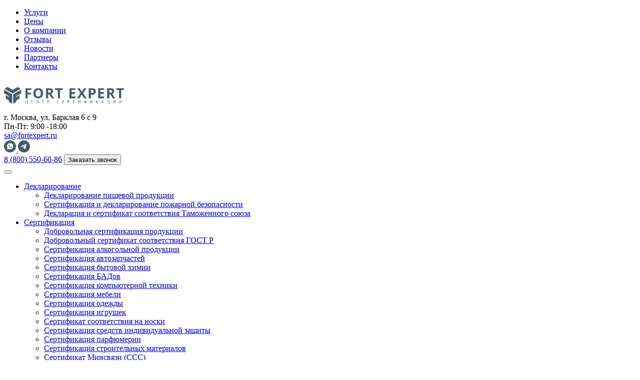

--- FILE ---
content_type: text/html; charset=UTF-8
request_url: https://fortexpert.ru/novosti/podvedeny-itogi-tretego-etapa-proekta-sblizhenie-sistem-akkreditatsii-rossii-i-evr
body_size: 44701
content:
<!doctype html>
<html xmlns="http://www.w3.org/1999/xhtml" xml:lang="ru" lang="ru" prefix="og: http://ogp.me/ns# fb: http://ogp.me/ns/fb# fb: http://www.facebook.com/2008/fbml">
<head><meta charset="UTF-8"><script>if(navigator.userAgent.match(/MSIE|Internet Explorer/i)||navigator.userAgent.match(/Trident\/7\..*?rv:11/i)){var href=document.location.href;if(!href.match(/[?&]nowprocket/)){if(href.indexOf("?")==-1){if(href.indexOf("#")==-1){document.location.href=href+"?nowprocket=1"}else{document.location.href=href.replace("#","?nowprocket=1#")}}else{if(href.indexOf("#")==-1){document.location.href=href+"&nowprocket=1"}else{document.location.href=href.replace("#","&nowprocket=1#")}}}}</script><script>(()=>{class RocketLazyLoadScripts{constructor(){this.v="1.2.6",this.triggerEvents=["keydown","mousedown","mousemove","touchmove","touchstart","touchend","wheel"],this.userEventHandler=this.t.bind(this),this.touchStartHandler=this.i.bind(this),this.touchMoveHandler=this.o.bind(this),this.touchEndHandler=this.h.bind(this),this.clickHandler=this.u.bind(this),this.interceptedClicks=[],this.interceptedClickListeners=[],this.l(this),window.addEventListener("pageshow",(t=>{this.persisted=t.persisted,this.everythingLoaded&&this.m()})),this.CSPIssue=sessionStorage.getItem("rocketCSPIssue"),document.addEventListener("securitypolicyviolation",(t=>{this.CSPIssue||"script-src-elem"!==t.violatedDirective||"data"!==t.blockedURI||(this.CSPIssue=!0,sessionStorage.setItem("rocketCSPIssue",!0))})),document.addEventListener("DOMContentLoaded",(()=>{this.k()})),this.delayedScripts={normal:[],async:[],defer:[]},this.trash=[],this.allJQueries=[]}p(t){document.hidden?t.t():(this.triggerEvents.forEach((e=>window.addEventListener(e,t.userEventHandler,{passive:!0}))),window.addEventListener("touchstart",t.touchStartHandler,{passive:!0}),window.addEventListener("mousedown",t.touchStartHandler),document.addEventListener("visibilitychange",t.userEventHandler))}_(){this.triggerEvents.forEach((t=>window.removeEventListener(t,this.userEventHandler,{passive:!0}))),document.removeEventListener("visibilitychange",this.userEventHandler)}i(t){"HTML"!==t.target.tagName&&(window.addEventListener("touchend",this.touchEndHandler),window.addEventListener("mouseup",this.touchEndHandler),window.addEventListener("touchmove",this.touchMoveHandler,{passive:!0}),window.addEventListener("mousemove",this.touchMoveHandler),t.target.addEventListener("click",this.clickHandler),this.L(t.target,!0),this.S(t.target,"onclick","rocket-onclick"),this.C())}o(t){window.removeEventListener("touchend",this.touchEndHandler),window.removeEventListener("mouseup",this.touchEndHandler),window.removeEventListener("touchmove",this.touchMoveHandler,{passive:!0}),window.removeEventListener("mousemove",this.touchMoveHandler),t.target.removeEventListener("click",this.clickHandler),this.L(t.target,!1),this.S(t.target,"rocket-onclick","onclick"),this.M()}h(){window.removeEventListener("touchend",this.touchEndHandler),window.removeEventListener("mouseup",this.touchEndHandler),window.removeEventListener("touchmove",this.touchMoveHandler,{passive:!0}),window.removeEventListener("mousemove",this.touchMoveHandler)}u(t){t.target.removeEventListener("click",this.clickHandler),this.L(t.target,!1),this.S(t.target,"rocket-onclick","onclick"),this.interceptedClicks.push(t),t.preventDefault(),t.stopPropagation(),t.stopImmediatePropagation(),this.M()}O(){window.removeEventListener("touchstart",this.touchStartHandler,{passive:!0}),window.removeEventListener("mousedown",this.touchStartHandler),this.interceptedClicks.forEach((t=>{t.target.dispatchEvent(new MouseEvent("click",{view:t.view,bubbles:!0,cancelable:!0}))}))}l(t){EventTarget.prototype.addEventListenerWPRocketBase=EventTarget.prototype.addEventListener,EventTarget.prototype.addEventListener=function(e,i,o){"click"!==e||t.windowLoaded||i===t.clickHandler||t.interceptedClickListeners.push({target:this,func:i,options:o}),(this||window).addEventListenerWPRocketBase(e,i,o)}}L(t,e){this.interceptedClickListeners.forEach((i=>{i.target===t&&(e?t.removeEventListener("click",i.func,i.options):t.addEventListener("click",i.func,i.options))})),t.parentNode!==document.documentElement&&this.L(t.parentNode,e)}D(){return new Promise((t=>{this.P?this.M=t:t()}))}C(){this.P=!0}M(){this.P=!1}S(t,e,i){t.hasAttribute&&t.hasAttribute(e)&&(event.target.setAttribute(i,event.target.getAttribute(e)),event.target.removeAttribute(e))}t(){this._(this),"loading"===document.readyState?document.addEventListener("DOMContentLoaded",this.R.bind(this)):this.R()}k(){let t=[];document.querySelectorAll("script[type=rocketlazyloadscript][data-rocket-src]").forEach((e=>{let i=e.getAttribute("data-rocket-src");if(i&&!i.startsWith("data:")){0===i.indexOf("//")&&(i=location.protocol+i);try{const o=new URL(i).origin;o!==location.origin&&t.push({src:o,crossOrigin:e.crossOrigin||"module"===e.getAttribute("data-rocket-type")})}catch(t){}}})),t=[...new Map(t.map((t=>[JSON.stringify(t),t]))).values()],this.T(t,"preconnect")}async R(){this.lastBreath=Date.now(),this.j(this),this.F(this),this.I(),this.W(),this.q(),await this.A(this.delayedScripts.normal),await this.A(this.delayedScripts.defer),await this.A(this.delayedScripts.async);try{await this.U(),await this.H(this),await this.J()}catch(t){console.error(t)}window.dispatchEvent(new Event("rocket-allScriptsLoaded")),this.everythingLoaded=!0,this.D().then((()=>{this.O()})),this.N()}W(){document.querySelectorAll("script[type=rocketlazyloadscript]").forEach((t=>{t.hasAttribute("data-rocket-src")?t.hasAttribute("async")&&!1!==t.async?this.delayedScripts.async.push(t):t.hasAttribute("defer")&&!1!==t.defer||"module"===t.getAttribute("data-rocket-type")?this.delayedScripts.defer.push(t):this.delayedScripts.normal.push(t):this.delayedScripts.normal.push(t)}))}async B(t){if(await this.G(),!0!==t.noModule||!("noModule"in HTMLScriptElement.prototype))return new Promise((e=>{let i;function o(){(i||t).setAttribute("data-rocket-status","executed"),e()}try{if(navigator.userAgent.indexOf("Firefox/")>0||""===navigator.vendor||this.CSPIssue)i=document.createElement("script"),[...t.attributes].forEach((t=>{let e=t.nodeName;"type"!==e&&("data-rocket-type"===e&&(e="type"),"data-rocket-src"===e&&(e="src"),i.setAttribute(e,t.nodeValue))})),t.text&&(i.text=t.text),i.hasAttribute("src")?(i.addEventListener("load",o),i.addEventListener("error",(function(){i.setAttribute("data-rocket-status","failed-network"),e()})),setTimeout((()=>{i.isConnected||e()}),1)):(i.text=t.text,o()),t.parentNode.replaceChild(i,t);else{const i=t.getAttribute("data-rocket-type"),s=t.getAttribute("data-rocket-src");i?(t.type=i,t.removeAttribute("data-rocket-type")):t.removeAttribute("type"),t.addEventListener("load",o),t.addEventListener("error",(i=>{this.CSPIssue&&i.target.src.startsWith("data:")?(console.log("WPRocket: data-uri blocked by CSP -> fallback"),t.removeAttribute("src"),this.B(t).then(e)):(t.setAttribute("data-rocket-status","failed-network"),e())})),s?(t.removeAttribute("data-rocket-src"),t.src=s):t.src="data:text/javascript;base64,"+window.btoa(unescape(encodeURIComponent(t.text)))}}catch(i){t.setAttribute("data-rocket-status","failed-transform"),e()}}));t.setAttribute("data-rocket-status","skipped")}async A(t){const e=t.shift();return e&&e.isConnected?(await this.B(e),this.A(t)):Promise.resolve()}q(){this.T([...this.delayedScripts.normal,...this.delayedScripts.defer,...this.delayedScripts.async],"preload")}T(t,e){var i=document.createDocumentFragment();t.forEach((t=>{const o=t.getAttribute&&t.getAttribute("data-rocket-src")||t.src;if(o&&!o.startsWith("data:")){const s=document.createElement("link");s.href=o,s.rel=e,"preconnect"!==e&&(s.as="script"),t.getAttribute&&"module"===t.getAttribute("data-rocket-type")&&(s.crossOrigin=!0),t.crossOrigin&&(s.crossOrigin=t.crossOrigin),t.integrity&&(s.integrity=t.integrity),i.appendChild(s),this.trash.push(s)}})),document.head.appendChild(i)}j(t){let e={};function i(i,o){return e[o].eventsToRewrite.indexOf(i)>=0&&!t.everythingLoaded?"rocket-"+i:i}function o(t,o){!function(t){e[t]||(e[t]={originalFunctions:{add:t.addEventListener,remove:t.removeEventListener},eventsToRewrite:[]},t.addEventListener=function(){arguments[0]=i(arguments[0],t),e[t].originalFunctions.add.apply(t,arguments)},t.removeEventListener=function(){arguments[0]=i(arguments[0],t),e[t].originalFunctions.remove.apply(t,arguments)})}(t),e[t].eventsToRewrite.push(o)}function s(e,i){let o=e[i];e[i]=null,Object.defineProperty(e,i,{get:()=>o||function(){},set(s){t.everythingLoaded?o=s:e["rocket"+i]=o=s}})}o(document,"DOMContentLoaded"),o(window,"DOMContentLoaded"),o(window,"load"),o(window,"pageshow"),o(document,"readystatechange"),s(document,"onreadystatechange"),s(window,"onload"),s(window,"onpageshow");try{Object.defineProperty(document,"readyState",{get:()=>t.rocketReadyState,set(e){t.rocketReadyState=e},configurable:!0}),document.readyState="loading"}catch(t){console.log("WPRocket DJE readyState conflict, bypassing")}}F(t){let e;function i(e){return t.everythingLoaded?e:e.split(" ").map((t=>"load"===t||0===t.indexOf("load.")?"rocket-jquery-load":t)).join(" ")}function o(o){function s(t){const e=o.fn[t];o.fn[t]=o.fn.init.prototype[t]=function(){return this[0]===window&&("string"==typeof arguments[0]||arguments[0]instanceof String?arguments[0]=i(arguments[0]):"object"==typeof arguments[0]&&Object.keys(arguments[0]).forEach((t=>{const e=arguments[0][t];delete arguments[0][t],arguments[0][i(t)]=e}))),e.apply(this,arguments),this}}o&&o.fn&&!t.allJQueries.includes(o)&&(o.fn.ready=o.fn.init.prototype.ready=function(e){return t.domReadyFired?e.bind(document)(o):document.addEventListener("rocket-DOMContentLoaded",(()=>e.bind(document)(o))),o([])},s("on"),s("one"),t.allJQueries.push(o)),e=o}o(window.jQuery),Object.defineProperty(window,"jQuery",{get:()=>e,set(t){o(t)}})}async H(t){const e=document.querySelector("script[data-webpack]");e&&(await async function(){return new Promise((t=>{e.addEventListener("load",t),e.addEventListener("error",t)}))}(),await t.K(),await t.H(t))}async U(){this.domReadyFired=!0;try{document.readyState="interactive"}catch(t){}await this.G(),document.dispatchEvent(new Event("rocket-readystatechange")),await this.G(),document.rocketonreadystatechange&&document.rocketonreadystatechange(),await this.G(),document.dispatchEvent(new Event("rocket-DOMContentLoaded")),await this.G(),window.dispatchEvent(new Event("rocket-DOMContentLoaded"))}async J(){try{document.readyState="complete"}catch(t){}await this.G(),document.dispatchEvent(new Event("rocket-readystatechange")),await this.G(),document.rocketonreadystatechange&&document.rocketonreadystatechange(),await this.G(),window.dispatchEvent(new Event("rocket-load")),await this.G(),window.rocketonload&&window.rocketonload(),await this.G(),this.allJQueries.forEach((t=>t(window).trigger("rocket-jquery-load"))),await this.G();const t=new Event("rocket-pageshow");t.persisted=this.persisted,window.dispatchEvent(t),await this.G(),window.rocketonpageshow&&window.rocketonpageshow({persisted:this.persisted}),this.windowLoaded=!0}m(){document.onreadystatechange&&document.onreadystatechange(),window.onload&&window.onload(),window.onpageshow&&window.onpageshow({persisted:this.persisted})}I(){const t=new Map;document.write=document.writeln=function(e){const i=document.currentScript;i||console.error("WPRocket unable to document.write this: "+e);const o=document.createRange(),s=i.parentElement;let n=t.get(i);void 0===n&&(n=i.nextSibling,t.set(i,n));const c=document.createDocumentFragment();o.setStart(c,0),c.appendChild(o.createContextualFragment(e)),s.insertBefore(c,n)}}async G(){Date.now()-this.lastBreath>45&&(await this.K(),this.lastBreath=Date.now())}async K(){return document.hidden?new Promise((t=>setTimeout(t))):new Promise((t=>requestAnimationFrame(t)))}N(){this.trash.forEach((t=>t.remove()))}static run(){const t=new RocketLazyLoadScripts;t.p(t)}}RocketLazyLoadScripts.run()})();</script>
  
  <meta name="viewport" content="width=device-width, initial-scale=1">

 


  <link rel="preload" href="https://fortexpert.ru/wp-content/themes/fortexpert/assets/fonts/Exo2-Bold.woff2" as="font" type="font/woff2" crossorigin="anonymous">
  <link rel="preload" href="https://fortexpert.ru/wp-content/themes/fortexpert/assets/fonts/Exo2-Regular.woff2" as="font" type="font/woff2" crossorigin="anonymous">
  
  <link rel="preload" href="https://fortexpert.ru/wp-content/themes/fortexpert/assets/fonts/Exo2-Medium.woff2" as="font" type="font/woff2" crossorigin="anonymous">

  <link rel="profile" href="https://gmpg.org/xfn/11">
  <link rel="preconnect" href="https://api-maps.yandex.ru">
  <link rel="dns-prefetch" href="https://api-maps.yandex.ru">
  <link rel="preload" fetchpriority="high" href="https://fortexpert.ru/wp-content/uploads/2024/01/logo.svg" as="image">
  <meta name='robots' content='index, follow, max-image-preview:large, max-snippet:-1, max-video-preview:-1' />
	<style>img:is([sizes="auto" i], [sizes^="auto," i]) { contain-intrinsic-size: 3000px 1500px }</style>
	
	<!-- This site is optimized with the Yoast SEO Premium plugin v21.4 (Yoast SEO v23.4) - https://yoast.com/wordpress/plugins/seo/ -->
	<title>Подведены итоги третьего этапа проекта «Сближение систем аккредитации России и Евросоюза» – новости от компании «ФортЭксперт»</title>
	<meta name="description" content="Подведены итоги третьего этапа проекта «Сближение систем аккредитации России и Евросоюза» – новости и другая полезная информация от аккредитованного центра сертификации «ФортЭксперт»" />
	<link rel="canonical" href="https://fortexpert.ru/novosti/podvedeny-itogi-tretego-etapa-proekta-sblizhenie-sistem-akkreditatsii-rossii-i-evr/" />
	<meta property="og:locale" content="ru_RU" />
	<meta property="og:type" content="article" />
	<meta property="og:title" content="Подведены итоги третьего этапа проекта «Сближение систем аккредитации России и Евросоюза»" />
	<meta property="og:description" content="Подведены итоги третьего этапа проекта «Сближение систем аккредитации России и Евросоюза» – новости и другая полезная информация от аккредитованного центра сертификации «ФортЭксперт»" />
	<meta property="og:url" content="https://fortexpert.ru/novosti/podvedeny-itogi-tretego-etapa-proekta-sblizhenie-sistem-akkreditatsii-rossii-i-evr/" />
	<meta property="og:site_name" content="Fort Expert" />
	<meta property="article:modified_time" content="2024-03-01T09:19:55+00:00" />
	<meta property="og:image" content="http://fsa.gov.ru/public/uploads/news/image/Indiya/.thumbs/76a90b3031fad4573e9ba310cc86072a_640_0_0.jpg" />
	<meta name="twitter:card" content="summary_large_image" />
	<meta name="twitter:label1" content="Примерное время для чтения" />
	<meta name="twitter:data1" content="4 минуты" />
	<script type="application/ld+json" class="yoast-schema-graph">{"@context":"https://schema.org","@graph":[{"@type":"WebPage","@id":"https://fortexpert.ru/novosti/podvedeny-itogi-tretego-etapa-proekta-sblizhenie-sistem-akkreditatsii-rossii-i-evr/","url":"https://fortexpert.ru/novosti/podvedeny-itogi-tretego-etapa-proekta-sblizhenie-sistem-akkreditatsii-rossii-i-evr/","name":"Подведены итоги третьего этапа проекта «Сближение систем аккредитации России и Евросоюза» – новости от компании «ФортЭксперт»","isPartOf":{"@id":"https://fortexpert.ru/#website"},"primaryImageOfPage":{"@id":"https://fortexpert.ru/novosti/podvedeny-itogi-tretego-etapa-proekta-sblizhenie-sistem-akkreditatsii-rossii-i-evr/#primaryimage"},"image":{"@id":"https://fortexpert.ru/novosti/podvedeny-itogi-tretego-etapa-proekta-sblizhenie-sistem-akkreditatsii-rossii-i-evr/#primaryimage"},"thumbnailUrl":"http://fsa.gov.ru/public/uploads/news/image/Indiya/.thumbs/76a90b3031fad4573e9ba310cc86072a_640_0_0.jpg","datePublished":"2015-10-09T09:17:00+00:00","dateModified":"2024-03-01T09:19:55+00:00","description":"Подведены итоги третьего этапа проекта «Сближение систем аккредитации России и Евросоюза» – новости и другая полезная информация от аккредитованного центра сертификации «ФортЭксперт»","breadcrumb":{"@id":"https://fortexpert.ru/novosti/podvedeny-itogi-tretego-etapa-proekta-sblizhenie-sistem-akkreditatsii-rossii-i-evr/#breadcrumb"},"inLanguage":"ru-RU","potentialAction":[{"@type":"ReadAction","target":["https://fortexpert.ru/novosti/podvedeny-itogi-tretego-etapa-proekta-sblizhenie-sistem-akkreditatsii-rossii-i-evr/"]}]},{"@type":"ImageObject","inLanguage":"ru-RU","@id":"https://fortexpert.ru/novosti/podvedeny-itogi-tretego-etapa-proekta-sblizhenie-sistem-akkreditatsii-rossii-i-evr/#primaryimage","url":"http://fsa.gov.ru/public/uploads/news/image/Indiya/.thumbs/76a90b3031fad4573e9ba310cc86072a_640_0_0.jpg","contentUrl":"http://fsa.gov.ru/public/uploads/news/image/Indiya/.thumbs/76a90b3031fad4573e9ba310cc86072a_640_0_0.jpg"},{"@type":"BreadcrumbList","@id":"https://fortexpert.ru/novosti/podvedeny-itogi-tretego-etapa-proekta-sblizhenie-sistem-akkreditatsii-rossii-i-evr/#breadcrumb","itemListElement":[{"@type":"ListItem","position":1,"name":"Главная","item":"https://fortexpert.ru/"},{"@type":"ListItem","position":2,"name":"Подведены итоги третьего этапа проекта «Сближение систем аккредитации России и Евросоюза»"}]},{"@type":"WebSite","@id":"https://fortexpert.ru/#website","url":"https://fortexpert.ru/","name":"Fort Expert","description":"Центр сертификации продукции и услуг","potentialAction":[{"@type":"SearchAction","target":{"@type":"EntryPoint","urlTemplate":"https://fortexpert.ru/?s={search_term_string}"},"query-input":{"@type":"PropertyValueSpecification","valueRequired":true,"valueName":"search_term_string"}}],"inLanguage":"ru-RU"}]}</script>
	<!-- / Yoast SEO Premium plugin. -->


<link rel='dns-prefetch' href='//cdnjs.cloudflare.com' />
<link rel='dns-prefetch' href='//unpkg.com' />

<link rel="alternate" type="application/rss+xml" title="Fort Expert &raquo; Лента" href="https://fortexpert.ru/feed/" />
<link rel="alternate" type="application/rss+xml" title="Fort Expert &raquo; Лента комментариев" href="https://fortexpert.ru/comments/feed/" />
<script type="rocketlazyloadscript">
window._wpemojiSettings = {"baseUrl":"https:\/\/s.w.org\/images\/core\/emoji\/15.0.3\/72x72\/","ext":".png","svgUrl":"https:\/\/s.w.org\/images\/core\/emoji\/15.0.3\/svg\/","svgExt":".svg","source":{"concatemoji":"https:\/\/fortexpert.ru\/wp-includes\/js\/wp-emoji-release.min.js"}};
/*! This file is auto-generated */
!function(i,n){var o,s,e;function c(e){try{var t={supportTests:e,timestamp:(new Date).valueOf()};sessionStorage.setItem(o,JSON.stringify(t))}catch(e){}}function p(e,t,n){e.clearRect(0,0,e.canvas.width,e.canvas.height),e.fillText(t,0,0);var t=new Uint32Array(e.getImageData(0,0,e.canvas.width,e.canvas.height).data),r=(e.clearRect(0,0,e.canvas.width,e.canvas.height),e.fillText(n,0,0),new Uint32Array(e.getImageData(0,0,e.canvas.width,e.canvas.height).data));return t.every(function(e,t){return e===r[t]})}function u(e,t,n){switch(t){case"flag":return n(e,"\ud83c\udff3\ufe0f\u200d\u26a7\ufe0f","\ud83c\udff3\ufe0f\u200b\u26a7\ufe0f")?!1:!n(e,"\ud83c\uddfa\ud83c\uddf3","\ud83c\uddfa\u200b\ud83c\uddf3")&&!n(e,"\ud83c\udff4\udb40\udc67\udb40\udc62\udb40\udc65\udb40\udc6e\udb40\udc67\udb40\udc7f","\ud83c\udff4\u200b\udb40\udc67\u200b\udb40\udc62\u200b\udb40\udc65\u200b\udb40\udc6e\u200b\udb40\udc67\u200b\udb40\udc7f");case"emoji":return!n(e,"\ud83d\udc26\u200d\u2b1b","\ud83d\udc26\u200b\u2b1b")}return!1}function f(e,t,n){var r="undefined"!=typeof WorkerGlobalScope&&self instanceof WorkerGlobalScope?new OffscreenCanvas(300,150):i.createElement("canvas"),a=r.getContext("2d",{willReadFrequently:!0}),o=(a.textBaseline="top",a.font="600 32px Arial",{});return e.forEach(function(e){o[e]=t(a,e,n)}),o}function t(e){var t=i.createElement("script");t.src=e,t.defer=!0,i.head.appendChild(t)}"undefined"!=typeof Promise&&(o="wpEmojiSettingsSupports",s=["flag","emoji"],n.supports={everything:!0,everythingExceptFlag:!0},e=new Promise(function(e){i.addEventListener("DOMContentLoaded",e,{once:!0})}),new Promise(function(t){var n=function(){try{var e=JSON.parse(sessionStorage.getItem(o));if("object"==typeof e&&"number"==typeof e.timestamp&&(new Date).valueOf()<e.timestamp+604800&&"object"==typeof e.supportTests)return e.supportTests}catch(e){}return null}();if(!n){if("undefined"!=typeof Worker&&"undefined"!=typeof OffscreenCanvas&&"undefined"!=typeof URL&&URL.createObjectURL&&"undefined"!=typeof Blob)try{var e="postMessage("+f.toString()+"("+[JSON.stringify(s),u.toString(),p.toString()].join(",")+"));",r=new Blob([e],{type:"text/javascript"}),a=new Worker(URL.createObjectURL(r),{name:"wpTestEmojiSupports"});return void(a.onmessage=function(e){c(n=e.data),a.terminate(),t(n)})}catch(e){}c(n=f(s,u,p))}t(n)}).then(function(e){for(var t in e)n.supports[t]=e[t],n.supports.everything=n.supports.everything&&n.supports[t],"flag"!==t&&(n.supports.everythingExceptFlag=n.supports.everythingExceptFlag&&n.supports[t]);n.supports.everythingExceptFlag=n.supports.everythingExceptFlag&&!n.supports.flag,n.DOMReady=!1,n.readyCallback=function(){n.DOMReady=!0}}).then(function(){return e}).then(function(){var e;n.supports.everything||(n.readyCallback(),(e=n.source||{}).concatemoji?t(e.concatemoji):e.wpemoji&&e.twemoji&&(t(e.twemoji),t(e.wpemoji)))}))}((window,document),window._wpemojiSettings);
</script>
<style id='wp-emoji-styles-inline-css'>

	img.wp-smiley, img.emoji {
		display: inline !important;
		border: none !important;
		box-shadow: none !important;
		height: 1em !important;
		width: 1em !important;
		margin: 0 0.07em !important;
		vertical-align: -0.1em !important;
		background: none !important;
		padding: 0 !important;
	}
</style>
<link rel='stylesheet' id='wp-block-library-css' href='https://fortexpert.ru/wp-includes/css/dist/block-library/style.min.css' media='all' />
<style id='safe-svg-svg-icon-style-inline-css'>
.safe-svg-cover{text-align:center}.safe-svg-cover .safe-svg-inside{display:inline-block;max-width:100%}.safe-svg-cover svg{height:100%;max-height:100%;max-width:100%;width:100%}

</style>
<style id='classic-theme-styles-inline-css'>
/*! This file is auto-generated */
.wp-block-button__link{color:#fff;background-color:#32373c;border-radius:9999px;box-shadow:none;text-decoration:none;padding:calc(.667em + 2px) calc(1.333em + 2px);font-size:1.125em}.wp-block-file__button{background:#32373c;color:#fff;text-decoration:none}
</style>
<style id='global-styles-inline-css'>
:root{--wp--preset--aspect-ratio--square: 1;--wp--preset--aspect-ratio--4-3: 4/3;--wp--preset--aspect-ratio--3-4: 3/4;--wp--preset--aspect-ratio--3-2: 3/2;--wp--preset--aspect-ratio--2-3: 2/3;--wp--preset--aspect-ratio--16-9: 16/9;--wp--preset--aspect-ratio--9-16: 9/16;--wp--preset--color--black: #000000;--wp--preset--color--cyan-bluish-gray: #abb8c3;--wp--preset--color--white: #ffffff;--wp--preset--color--pale-pink: #f78da7;--wp--preset--color--vivid-red: #cf2e2e;--wp--preset--color--luminous-vivid-orange: #ff6900;--wp--preset--color--luminous-vivid-amber: #fcb900;--wp--preset--color--light-green-cyan: #7bdcb5;--wp--preset--color--vivid-green-cyan: #00d084;--wp--preset--color--pale-cyan-blue: #8ed1fc;--wp--preset--color--vivid-cyan-blue: #0693e3;--wp--preset--color--vivid-purple: #9b51e0;--wp--preset--gradient--vivid-cyan-blue-to-vivid-purple: linear-gradient(135deg,rgba(6,147,227,1) 0%,rgb(155,81,224) 100%);--wp--preset--gradient--light-green-cyan-to-vivid-green-cyan: linear-gradient(135deg,rgb(122,220,180) 0%,rgb(0,208,130) 100%);--wp--preset--gradient--luminous-vivid-amber-to-luminous-vivid-orange: linear-gradient(135deg,rgba(252,185,0,1) 0%,rgba(255,105,0,1) 100%);--wp--preset--gradient--luminous-vivid-orange-to-vivid-red: linear-gradient(135deg,rgba(255,105,0,1) 0%,rgb(207,46,46) 100%);--wp--preset--gradient--very-light-gray-to-cyan-bluish-gray: linear-gradient(135deg,rgb(238,238,238) 0%,rgb(169,184,195) 100%);--wp--preset--gradient--cool-to-warm-spectrum: linear-gradient(135deg,rgb(74,234,220) 0%,rgb(151,120,209) 20%,rgb(207,42,186) 40%,rgb(238,44,130) 60%,rgb(251,105,98) 80%,rgb(254,248,76) 100%);--wp--preset--gradient--blush-light-purple: linear-gradient(135deg,rgb(255,206,236) 0%,rgb(152,150,240) 100%);--wp--preset--gradient--blush-bordeaux: linear-gradient(135deg,rgb(254,205,165) 0%,rgb(254,45,45) 50%,rgb(107,0,62) 100%);--wp--preset--gradient--luminous-dusk: linear-gradient(135deg,rgb(255,203,112) 0%,rgb(199,81,192) 50%,rgb(65,88,208) 100%);--wp--preset--gradient--pale-ocean: linear-gradient(135deg,rgb(255,245,203) 0%,rgb(182,227,212) 50%,rgb(51,167,181) 100%);--wp--preset--gradient--electric-grass: linear-gradient(135deg,rgb(202,248,128) 0%,rgb(113,206,126) 100%);--wp--preset--gradient--midnight: linear-gradient(135deg,rgb(2,3,129) 0%,rgb(40,116,252) 100%);--wp--preset--font-size--small: 13px;--wp--preset--font-size--medium: 20px;--wp--preset--font-size--large: 36px;--wp--preset--font-size--x-large: 42px;--wp--preset--spacing--20: 0.44rem;--wp--preset--spacing--30: 0.67rem;--wp--preset--spacing--40: 1rem;--wp--preset--spacing--50: 1.5rem;--wp--preset--spacing--60: 2.25rem;--wp--preset--spacing--70: 3.38rem;--wp--preset--spacing--80: 5.06rem;--wp--preset--shadow--natural: 6px 6px 9px rgba(0, 0, 0, 0.2);--wp--preset--shadow--deep: 12px 12px 50px rgba(0, 0, 0, 0.4);--wp--preset--shadow--sharp: 6px 6px 0px rgba(0, 0, 0, 0.2);--wp--preset--shadow--outlined: 6px 6px 0px -3px rgba(255, 255, 255, 1), 6px 6px rgba(0, 0, 0, 1);--wp--preset--shadow--crisp: 6px 6px 0px rgba(0, 0, 0, 1);}:where(.is-layout-flex){gap: 0.5em;}:where(.is-layout-grid){gap: 0.5em;}body .is-layout-flex{display: flex;}.is-layout-flex{flex-wrap: wrap;align-items: center;}.is-layout-flex > :is(*, div){margin: 0;}body .is-layout-grid{display: grid;}.is-layout-grid > :is(*, div){margin: 0;}:where(.wp-block-columns.is-layout-flex){gap: 2em;}:where(.wp-block-columns.is-layout-grid){gap: 2em;}:where(.wp-block-post-template.is-layout-flex){gap: 1.25em;}:where(.wp-block-post-template.is-layout-grid){gap: 1.25em;}.has-black-color{color: var(--wp--preset--color--black) !important;}.has-cyan-bluish-gray-color{color: var(--wp--preset--color--cyan-bluish-gray) !important;}.has-white-color{color: var(--wp--preset--color--white) !important;}.has-pale-pink-color{color: var(--wp--preset--color--pale-pink) !important;}.has-vivid-red-color{color: var(--wp--preset--color--vivid-red) !important;}.has-luminous-vivid-orange-color{color: var(--wp--preset--color--luminous-vivid-orange) !important;}.has-luminous-vivid-amber-color{color: var(--wp--preset--color--luminous-vivid-amber) !important;}.has-light-green-cyan-color{color: var(--wp--preset--color--light-green-cyan) !important;}.has-vivid-green-cyan-color{color: var(--wp--preset--color--vivid-green-cyan) !important;}.has-pale-cyan-blue-color{color: var(--wp--preset--color--pale-cyan-blue) !important;}.has-vivid-cyan-blue-color{color: var(--wp--preset--color--vivid-cyan-blue) !important;}.has-vivid-purple-color{color: var(--wp--preset--color--vivid-purple) !important;}.has-black-background-color{background-color: var(--wp--preset--color--black) !important;}.has-cyan-bluish-gray-background-color{background-color: var(--wp--preset--color--cyan-bluish-gray) !important;}.has-white-background-color{background-color: var(--wp--preset--color--white) !important;}.has-pale-pink-background-color{background-color: var(--wp--preset--color--pale-pink) !important;}.has-vivid-red-background-color{background-color: var(--wp--preset--color--vivid-red) !important;}.has-luminous-vivid-orange-background-color{background-color: var(--wp--preset--color--luminous-vivid-orange) !important;}.has-luminous-vivid-amber-background-color{background-color: var(--wp--preset--color--luminous-vivid-amber) !important;}.has-light-green-cyan-background-color{background-color: var(--wp--preset--color--light-green-cyan) !important;}.has-vivid-green-cyan-background-color{background-color: var(--wp--preset--color--vivid-green-cyan) !important;}.has-pale-cyan-blue-background-color{background-color: var(--wp--preset--color--pale-cyan-blue) !important;}.has-vivid-cyan-blue-background-color{background-color: var(--wp--preset--color--vivid-cyan-blue) !important;}.has-vivid-purple-background-color{background-color: var(--wp--preset--color--vivid-purple) !important;}.has-black-border-color{border-color: var(--wp--preset--color--black) !important;}.has-cyan-bluish-gray-border-color{border-color: var(--wp--preset--color--cyan-bluish-gray) !important;}.has-white-border-color{border-color: var(--wp--preset--color--white) !important;}.has-pale-pink-border-color{border-color: var(--wp--preset--color--pale-pink) !important;}.has-vivid-red-border-color{border-color: var(--wp--preset--color--vivid-red) !important;}.has-luminous-vivid-orange-border-color{border-color: var(--wp--preset--color--luminous-vivid-orange) !important;}.has-luminous-vivid-amber-border-color{border-color: var(--wp--preset--color--luminous-vivid-amber) !important;}.has-light-green-cyan-border-color{border-color: var(--wp--preset--color--light-green-cyan) !important;}.has-vivid-green-cyan-border-color{border-color: var(--wp--preset--color--vivid-green-cyan) !important;}.has-pale-cyan-blue-border-color{border-color: var(--wp--preset--color--pale-cyan-blue) !important;}.has-vivid-cyan-blue-border-color{border-color: var(--wp--preset--color--vivid-cyan-blue) !important;}.has-vivid-purple-border-color{border-color: var(--wp--preset--color--vivid-purple) !important;}.has-vivid-cyan-blue-to-vivid-purple-gradient-background{background: var(--wp--preset--gradient--vivid-cyan-blue-to-vivid-purple) !important;}.has-light-green-cyan-to-vivid-green-cyan-gradient-background{background: var(--wp--preset--gradient--light-green-cyan-to-vivid-green-cyan) !important;}.has-luminous-vivid-amber-to-luminous-vivid-orange-gradient-background{background: var(--wp--preset--gradient--luminous-vivid-amber-to-luminous-vivid-orange) !important;}.has-luminous-vivid-orange-to-vivid-red-gradient-background{background: var(--wp--preset--gradient--luminous-vivid-orange-to-vivid-red) !important;}.has-very-light-gray-to-cyan-bluish-gray-gradient-background{background: var(--wp--preset--gradient--very-light-gray-to-cyan-bluish-gray) !important;}.has-cool-to-warm-spectrum-gradient-background{background: var(--wp--preset--gradient--cool-to-warm-spectrum) !important;}.has-blush-light-purple-gradient-background{background: var(--wp--preset--gradient--blush-light-purple) !important;}.has-blush-bordeaux-gradient-background{background: var(--wp--preset--gradient--blush-bordeaux) !important;}.has-luminous-dusk-gradient-background{background: var(--wp--preset--gradient--luminous-dusk) !important;}.has-pale-ocean-gradient-background{background: var(--wp--preset--gradient--pale-ocean) !important;}.has-electric-grass-gradient-background{background: var(--wp--preset--gradient--electric-grass) !important;}.has-midnight-gradient-background{background: var(--wp--preset--gradient--midnight) !important;}.has-small-font-size{font-size: var(--wp--preset--font-size--small) !important;}.has-medium-font-size{font-size: var(--wp--preset--font-size--medium) !important;}.has-large-font-size{font-size: var(--wp--preset--font-size--large) !important;}.has-x-large-font-size{font-size: var(--wp--preset--font-size--x-large) !important;}
:where(.wp-block-post-template.is-layout-flex){gap: 1.25em;}:where(.wp-block-post-template.is-layout-grid){gap: 1.25em;}
:where(.wp-block-columns.is-layout-flex){gap: 2em;}:where(.wp-block-columns.is-layout-grid){gap: 2em;}
:root :where(.wp-block-pullquote){font-size: 1.5em;line-height: 1.6;}
</style>
<link data-minify="1" rel='stylesheet' id='wpa-css-css' href='https://fortexpert.ru/wp-content/cache/min/1/wp-content/plugins/honeypot/includes/css/wpa.css?ver=1745309944' media='all' />
<link data-minify="1" rel='stylesheet' id='light-box-css-css' href='https://fortexpert.ru/wp-content/cache/min/1/ajax/libs/simplelightbox/2.1.3/simple-lightbox.min.css?ver=1745309944' media='all' />
<link data-minify="1" rel='stylesheet' id='swiper-bundle-css' href='https://fortexpert.ru/wp-content/cache/min/1/wp-content/themes/fortexpert/assets/css/swiper-bundle.min.css?ver=1745309944' media='all' />
<link data-minify="1" rel='stylesheet' id='fortexpert-style-css' href='https://fortexpert.ru/wp-content/cache/background-css/fortexpert.ru/wp-content/cache/min/1/wp-content/themes/fortexpert/style.css?ver=1745309944&wpr_t=1770042920' media='all' />
<link data-minify="1" rel='stylesheet' id='dop-styles-css' href='https://fortexpert.ru/wp-content/cache/background-css/fortexpert.ru/wp-content/cache/min/1/wp-content/themes/fortexpert/assets/css/dopstyles.css?ver=1745309944&wpr_t=1770042920' media='all' />
<script src="https://fortexpert.ru/wp-includes/js/jquery/jquery.min.js" id="jquery-core-js"></script>
<script type="rocketlazyloadscript" data-rocket-src="https://fortexpert.ru/wp-includes/js/jquery/jquery-migrate.min.js" id="jquery-migrate-js"></script>
<link rel="https://api.w.org/" href="https://fortexpert.ru/wp-json/" /><link rel="alternate" title="JSON" type="application/json" href="https://fortexpert.ru/wp-json/wp/v2/article/788" /><link rel="EditURI" type="application/rsd+xml" title="RSD" href="https://fortexpert.ru/xmlrpc.php?rsd" />
<meta name="generator" content="WordPress 6.7.1" />
<link rel="alternate" title="oEmbed (JSON)" type="application/json+oembed" href="https://fortexpert.ru/wp-json/oembed/1.0/embed?url=https%3A%2F%2Ffortexpert.ru%2Fnovosti%2Fpodvedeny-itogi-tretego-etapa-proekta-sblizhenie-sistem-akkreditatsii-rossii-i-evr%2F" />
<link rel="alternate" title="oEmbed (XML)" type="text/xml+oembed" href="https://fortexpert.ru/wp-json/oembed/1.0/embed?url=https%3A%2F%2Ffortexpert.ru%2Fnovosti%2Fpodvedeny-itogi-tretego-etapa-proekta-sblizhenie-sistem-akkreditatsii-rossii-i-evr%2F&#038;format=xml" />
<meta name="yandex-verification" content="b562ea20709e2b6f" />
<meta name="google-site-verification" content="fo4T9SuRhcq-IMfkY2mnY2_FWGskTicrfQ33akMErDo" /><link rel="icon" href="https://fortexpert.ru/wp-content/uploads/2024/03/icon.png" sizes="32x32" />
<link rel="icon" href="https://fortexpert.ru/wp-content/uploads/2024/03/icon.png" sizes="192x192" />
<link rel="apple-touch-icon" href="https://fortexpert.ru/wp-content/uploads/2024/03/icon.png" />
<meta name="msapplication-TileImage" content="https://fortexpert.ru/wp-content/uploads/2024/03/icon.png" />
<noscript><style id="rocket-lazyload-nojs-css">.rll-youtube-player, [data-lazy-src]{display:none !important;}</style></noscript>  
	<script type="rocketlazyloadscript">
    (function(m,e,t,r,i,k,a){
        m[i]=m[i]||function(){(m[i].a=m[i].a||[]).push(arguments)};
        m[i].l=1*new Date();
        for (var j = 0; j < document.scripts.length; j++) {
            if (document.scripts[j].src === r) { return; }
        }
        k=e.createElement(t),a=e.getElementsByTagName(t)[0],k.async=1,k.src=r,a.parentNode.insertBefore(k,a);
    })
    (window, document, "script", "https://mc.yandex.ru/metrika/tag.js", "ym");

    ym(44022274, "init", {
        clickmap:true,
        trackLinks:true,
        accurateTrackBounce:true,
        webvisor:true
    });
	</script>
	<noscript><img src="https://mc.yandex.ru/watch/44022274" style="position:absolute; left:-9999px;" alt="yandex" /></noscript>

  <meta name="twitter:description" content="Сертификация менеджмента качества ISO, а также широкий спектр услуг по сертификации и регистрации продукции. Своя современная испытательная лаборатория. Полный цикл и поддержка на всех этапах. Звоните: 8 (800) 550-60-86" />
  <meta name="twitter:title" content="«ФортЭксперт» - сертификация и регистрация продукции и услуг, проведение испытаний" />
  <meta name="twitter:image" content="https://fortexpert.ru/wp-content/uploads/2024/01/logo.svg" />
  <meta name="twitter:image:src" content="https://fortexpert.ru/wp-content/uploads/2024/01/logo.svg"> 

<style id="wpr-lazyload-bg-container"></style><style id="wpr-lazyload-bg-exclusion"></style>
<noscript>
<style id="wpr-lazyload-bg-nostyle">.no-webp .two-buttons__wrapper{--wpr-bg-c8288069-5b74-4742-911e-931608b54136: url('https://fortexpert.ru/wp-content/themes/fortexpert/assets/img/2-btns-back.png');}.no-webp .two-buttons__wrapper{--wpr-bg-307d211b-19bf-4a76-a90e-5c9b3a6d68dc: url('https://fortexpert.ru/wp-content/themes/fortexpert/assets/img/2-btns-back.png');}.no-webp .two-buttons__wrapper{--wpr-bg-5a2512cf-91dd-4168-830a-d95449e9b346: url('https://fortexpert.ru/wp-content/themes/fortexpert/assets/img/2-btns-back.png');}.no-webp .two-buttons__wrapper--sert{--wpr-bg-865ac996-c7c9-4424-bdae-ee5ee6102857: url('https://fortexpert.ru/wp-content/themes/fortexpert/assets/img/2-btns-back-2.png');}.no-webp .two-buttons__wrapper--sert{--wpr-bg-d4224e86-e674-49e6-b3d2-5e747d70ac6b: url('https://fortexpert.ru/wp-content/themes/fortexpert/assets/img/2-btns-back-2.png');}.no-webp .two-buttons__wrapper--sert{--wpr-bg-c8f48249-e1ba-424b-9138-2619d88e1365: url('https://fortexpert.ru/wp-content/themes/fortexpert/assets/img/2-btns-back-2.png');}.page_services__form-wrapper{--wpr-bg-58a6a207-329b-4b78-8292-abc4921ebc8f: url('https://fortexpert.ru/wp-content/themes/fortexpert/assets/img/form-back.webp');}.no-webp .page_clients .two-buttons__wrapper{--wpr-bg-2aa42e9c-756f-42dd-b768-645f35c2bc75: url('https://fortexpert.ru/wp-content/themes/fortexpert/assets/img/clients-back.png');}.no-webp .page_clients .two-buttons__wrapper{--wpr-bg-01557ebe-22dc-46a4-b41c-f6792c32fe60: url('https://fortexpert.ru/wp-content/themes/fortexpert/assets/img/clients-back.png');}.no-webp .page_clients .two-buttons__wrapper{--wpr-bg-d6eea0c1-12e3-471e-8c3d-9400259cfcba: url('https://fortexpert.ru/wp-content/themes/fortexpert/assets/img/clients-back.png');}.page_reviews__form-wrapper{--wpr-bg-a4eefbb7-2996-43ab-ad71-31652bd68b61: url('https://fortexpert.ru/wp-content/themes/fortexpert/assets/img/form-back.webp');}.no-webp .modal__in--thanks-1{--wpr-bg-1ce0f8a0-1a08-4fd2-a48c-a137506aecf0: url('https://fortexpert.ru/wp-content/themes/fortexpert/assets/img/modal-back-1.png');}.no-webp .modal__in--thanks-2{--wpr-bg-2d4126d4-2f1c-4c97-bad5-001138c2a380: url('https://fortexpert.ru/wp-content/themes/fortexpert/assets/img/modal-back-2.png');}.webp .two-buttons__wrapper{--wpr-bg-68416ab6-6cbd-4fa2-a05d-3d1d780397dc: url('https://fortexpert.ru/wp-content/themes/fortexpert/assets/img/2-btns-back.webp');}.webp .two-buttons__wrapper{--wpr-bg-70874870-2cda-4f33-af65-f667f12c2e93: url('https://fortexpert.ru/wp-content/themes/fortexpert/assets/img/2-btns-back.webp');}.webp .two-buttons__wrapper{--wpr-bg-39c7f63f-65b9-4543-b68c-6279f554aab1: url('https://fortexpert.ru/wp-content/themes/fortexpert/assets/img/2-btns-back.webp');}.webp .two-buttons__wrapper--sert{--wpr-bg-d73dad90-ad63-4763-9be8-841f21d7641d: url('https://fortexpert.ru/wp-content/themes/fortexpert/assets/img/2-btns-back-2.webp');}.webp .two-buttons__wrapper--sert{--wpr-bg-b4534a8d-126e-41ee-94ec-a78c40d3e850: url('https://fortexpert.ru/wp-content/themes/fortexpert/assets/img/2-btns-back-2.webp');}.webp .two-buttons__wrapper--sert{--wpr-bg-d03b41d9-f7bc-4826-a6ed-3cb54dc8120d: url('https://fortexpert.ru/wp-content/themes/fortexpert/assets/img/2-btns-back-2.webp');}.webp .page_clients .two-buttons__wrapper{--wpr-bg-24cf0735-9d8a-4437-a88b-5dd7876fee42: url('https://fortexpert.ru/wp-content/themes/fortexpert/assets/img/clients-back.webp');}.webp .page_clients .two-buttons__wrapper{--wpr-bg-0f9be6f7-c8b3-459a-ac47-ec87f344bcb3: url('https://fortexpert.ru/wp-content/themes/fortexpert/assets/img/clients-back.webp');}.webp .page_clients .two-buttons__wrapper{--wpr-bg-54c87c29-de9a-4e41-8ffe-39cddbb31dee: url('https://fortexpert.ru/wp-content/themes/fortexpert/assets/img/clients-back.webp');}.webp .modal__in--thanks-1{--wpr-bg-909d96ad-8920-4382-9c4e-ad65bd766727: url('https://fortexpert.ru/wp-content/themes/fortexpert/assets/img/modal-back-1.webp');}.webp .modal__in--thanks-2{--wpr-bg-b8c97677-50e0-4f5d-9b03-8fdd1cb1d992: url('https://fortexpert.ru/wp-content/themes/fortexpert/assets/img/modal-back-2.webp');}.price__form{--wpr-bg-a0429378-cfe9-483b-b49c-3b72439c3505: url('https://fortexpert.ru/wp-content/themes/fortexpert/assets/img/form-bg.jpg');}.form-price__checkbox:checked~.form-price__checkbox--custom{--wpr-bg-aed7c586-7cc9-44c1-aaf7-1a3cda71f942: url('https://fortexpert.ru/wp-content/themes/fortexpert/assets/img/check.svg');}.form-price__label--select:after{--wpr-bg-99d5297c-4867-4367-980c-a2395a699347: url('https://fortexpert.ru/wp-content/themes/fortexpert/assets/img/select-icon.svg');}.header__top--mobile .header__toggle{--wpr-bg-98e0b53c-de59-4643-bfc6-ed9978162148: url('https://fortexpert.ru/wp-content/themes/fortexpert/assets/img/svg/burger.svg');}.header__bottom--mobile .header__toggle{--wpr-bg-b56cd67d-e373-42c0-9f08-c2752a7b0837: url('https://fortexpert.ru/wp-content/themes/fortexpert/assets/img/svg/closed.svg');}.catalog__item-title::after{--wpr-bg-c5785f4b-4f0c-4789-a986-2e8768c041bf: url('https://fortexpert.ru/wp-content/themes/fortexpert/assets/img/svg/chevron-down-y.svg');}.questions__box::after{--wpr-bg-5656d795-8011-402e-b4a1-25295d8338da: url('https://fortexpert.ru/wp-content/themes/fortexpert/assets/img/svg/plus-w.svg');}.questions__box.open::after{--wpr-bg-3ae9e500-594f-4b50-a2db-f1146cfbcd2f: url('https://fortexpert.ru/wp-content/themes/fortexpert/assets/img/svg/plus-w.svg');}.modal__closer{--wpr-bg-f24c7ab2-0690-43ec-9e8e-cd730a517668: url('https://fortexpert.ru/wp-content/themes/fortexpert/assets/img/svg/closed.svg');}.service-form .center_block{--wpr-bg-58f3900b-0493-45d3-a04a-1894e46a1221: url('https://fortexpert.ru/wp-content/themes/fortexpert/assets/img/service-form.webp');}.quiz__step--start{--wpr-bg-7cf81fed-16e2-446b-893f-6c9d874df6fe: url('https://fortexpert.ru/wp-content/themes/fortexpert/assets/img/bg-quiz.png');}.header-n__menu-link:before{--wpr-bg-9db97281-6c93-437b-b90f-7aa616655e9c: url('https://fortexpert.ru/wp-content/themes/fortexpert/assets/img/icon-menu.svg');}.header-n-mobile-item.to-next-active>span:before{--wpr-bg-963f721e-f960-488a-85d7-df152d7e6341: url('https://fortexpert.ru/wp-content/themes/fortexpert/assets/img/arrow-menu-left.svg');}.header-n-mobile-item.to-back-active>span:before{--wpr-bg-29ad5aad-2207-4187-87ca-928f9764c19b: url('https://fortexpert.ru/wp-content/themes/fortexpert/assets/img/arrow-menu-left-dark.svg');}.header-n-mobile-submenu-1-item>a:before{--wpr-bg-804f505d-102c-40e9-90ea-a807bd13aa96: url('https://fortexpert.ru/wp-content/themes/fortexpert/assets/img/arrow-menu-left-dark.svg');}.hero-n{--wpr-bg-be8fc165-4758-41ed-af2d-1012baeebe1d: url('https://fortexpert.ru/wp-content/themes/fortexpert/assets/img/bg-hero.png');}</style>
</noscript>
<script type="application/javascript">const rocket_pairs = [{"selector":".no-webp .two-buttons__wrapper","style":".no-webp .two-buttons__wrapper{--wpr-bg-c8288069-5b74-4742-911e-931608b54136: url('https:\/\/fortexpert.ru\/wp-content\/themes\/fortexpert\/assets\/img\/2-btns-back.png');}","hash":"c8288069-5b74-4742-911e-931608b54136","url":"https:\/\/fortexpert.ru\/wp-content\/themes\/fortexpert\/assets\/img\/2-btns-back.png"},{"selector":".no-webp .two-buttons__wrapper","style":".no-webp .two-buttons__wrapper{--wpr-bg-307d211b-19bf-4a76-a90e-5c9b3a6d68dc: url('https:\/\/fortexpert.ru\/wp-content\/themes\/fortexpert\/assets\/img\/2-btns-back.png');}","hash":"307d211b-19bf-4a76-a90e-5c9b3a6d68dc","url":"https:\/\/fortexpert.ru\/wp-content\/themes\/fortexpert\/assets\/img\/2-btns-back.png"},{"selector":".no-webp .two-buttons__wrapper","style":".no-webp .two-buttons__wrapper{--wpr-bg-5a2512cf-91dd-4168-830a-d95449e9b346: url('https:\/\/fortexpert.ru\/wp-content\/themes\/fortexpert\/assets\/img\/2-btns-back.png');}","hash":"5a2512cf-91dd-4168-830a-d95449e9b346","url":"https:\/\/fortexpert.ru\/wp-content\/themes\/fortexpert\/assets\/img\/2-btns-back.png"},{"selector":".no-webp .two-buttons__wrapper--sert","style":".no-webp .two-buttons__wrapper--sert{--wpr-bg-865ac996-c7c9-4424-bdae-ee5ee6102857: url('https:\/\/fortexpert.ru\/wp-content\/themes\/fortexpert\/assets\/img\/2-btns-back-2.png');}","hash":"865ac996-c7c9-4424-bdae-ee5ee6102857","url":"https:\/\/fortexpert.ru\/wp-content\/themes\/fortexpert\/assets\/img\/2-btns-back-2.png"},{"selector":".no-webp .two-buttons__wrapper--sert","style":".no-webp .two-buttons__wrapper--sert{--wpr-bg-d4224e86-e674-49e6-b3d2-5e747d70ac6b: url('https:\/\/fortexpert.ru\/wp-content\/themes\/fortexpert\/assets\/img\/2-btns-back-2.png');}","hash":"d4224e86-e674-49e6-b3d2-5e747d70ac6b","url":"https:\/\/fortexpert.ru\/wp-content\/themes\/fortexpert\/assets\/img\/2-btns-back-2.png"},{"selector":".no-webp .two-buttons__wrapper--sert","style":".no-webp .two-buttons__wrapper--sert{--wpr-bg-c8f48249-e1ba-424b-9138-2619d88e1365: url('https:\/\/fortexpert.ru\/wp-content\/themes\/fortexpert\/assets\/img\/2-btns-back-2.png');}","hash":"c8f48249-e1ba-424b-9138-2619d88e1365","url":"https:\/\/fortexpert.ru\/wp-content\/themes\/fortexpert\/assets\/img\/2-btns-back-2.png"},{"selector":".page_services__form-wrapper","style":".page_services__form-wrapper{--wpr-bg-58a6a207-329b-4b78-8292-abc4921ebc8f: url('https:\/\/fortexpert.ru\/wp-content\/themes\/fortexpert\/assets\/img\/form-back.webp');}","hash":"58a6a207-329b-4b78-8292-abc4921ebc8f","url":"https:\/\/fortexpert.ru\/wp-content\/themes\/fortexpert\/assets\/img\/form-back.webp"},{"selector":".no-webp .page_clients .two-buttons__wrapper","style":".no-webp .page_clients .two-buttons__wrapper{--wpr-bg-2aa42e9c-756f-42dd-b768-645f35c2bc75: url('https:\/\/fortexpert.ru\/wp-content\/themes\/fortexpert\/assets\/img\/clients-back.png');}","hash":"2aa42e9c-756f-42dd-b768-645f35c2bc75","url":"https:\/\/fortexpert.ru\/wp-content\/themes\/fortexpert\/assets\/img\/clients-back.png"},{"selector":".no-webp .page_clients .two-buttons__wrapper","style":".no-webp .page_clients .two-buttons__wrapper{--wpr-bg-01557ebe-22dc-46a4-b41c-f6792c32fe60: url('https:\/\/fortexpert.ru\/wp-content\/themes\/fortexpert\/assets\/img\/clients-back.png');}","hash":"01557ebe-22dc-46a4-b41c-f6792c32fe60","url":"https:\/\/fortexpert.ru\/wp-content\/themes\/fortexpert\/assets\/img\/clients-back.png"},{"selector":".no-webp .page_clients .two-buttons__wrapper","style":".no-webp .page_clients .two-buttons__wrapper{--wpr-bg-d6eea0c1-12e3-471e-8c3d-9400259cfcba: url('https:\/\/fortexpert.ru\/wp-content\/themes\/fortexpert\/assets\/img\/clients-back.png');}","hash":"d6eea0c1-12e3-471e-8c3d-9400259cfcba","url":"https:\/\/fortexpert.ru\/wp-content\/themes\/fortexpert\/assets\/img\/clients-back.png"},{"selector":".page_reviews__form-wrapper","style":".page_reviews__form-wrapper{--wpr-bg-a4eefbb7-2996-43ab-ad71-31652bd68b61: url('https:\/\/fortexpert.ru\/wp-content\/themes\/fortexpert\/assets\/img\/form-back.webp');}","hash":"a4eefbb7-2996-43ab-ad71-31652bd68b61","url":"https:\/\/fortexpert.ru\/wp-content\/themes\/fortexpert\/assets\/img\/form-back.webp"},{"selector":".no-webp .modal__in--thanks-1","style":".no-webp .modal__in--thanks-1{--wpr-bg-1ce0f8a0-1a08-4fd2-a48c-a137506aecf0: url('https:\/\/fortexpert.ru\/wp-content\/themes\/fortexpert\/assets\/img\/modal-back-1.png');}","hash":"1ce0f8a0-1a08-4fd2-a48c-a137506aecf0","url":"https:\/\/fortexpert.ru\/wp-content\/themes\/fortexpert\/assets\/img\/modal-back-1.png"},{"selector":".no-webp .modal__in--thanks-2","style":".no-webp .modal__in--thanks-2{--wpr-bg-2d4126d4-2f1c-4c97-bad5-001138c2a380: url('https:\/\/fortexpert.ru\/wp-content\/themes\/fortexpert\/assets\/img\/modal-back-2.png');}","hash":"2d4126d4-2f1c-4c97-bad5-001138c2a380","url":"https:\/\/fortexpert.ru\/wp-content\/themes\/fortexpert\/assets\/img\/modal-back-2.png"},{"selector":".webp .two-buttons__wrapper","style":".webp .two-buttons__wrapper{--wpr-bg-68416ab6-6cbd-4fa2-a05d-3d1d780397dc: url('https:\/\/fortexpert.ru\/wp-content\/themes\/fortexpert\/assets\/img\/2-btns-back.webp');}","hash":"68416ab6-6cbd-4fa2-a05d-3d1d780397dc","url":"https:\/\/fortexpert.ru\/wp-content\/themes\/fortexpert\/assets\/img\/2-btns-back.webp"},{"selector":".webp .two-buttons__wrapper","style":".webp .two-buttons__wrapper{--wpr-bg-70874870-2cda-4f33-af65-f667f12c2e93: url('https:\/\/fortexpert.ru\/wp-content\/themes\/fortexpert\/assets\/img\/2-btns-back.webp');}","hash":"70874870-2cda-4f33-af65-f667f12c2e93","url":"https:\/\/fortexpert.ru\/wp-content\/themes\/fortexpert\/assets\/img\/2-btns-back.webp"},{"selector":".webp .two-buttons__wrapper","style":".webp .two-buttons__wrapper{--wpr-bg-39c7f63f-65b9-4543-b68c-6279f554aab1: url('https:\/\/fortexpert.ru\/wp-content\/themes\/fortexpert\/assets\/img\/2-btns-back.webp');}","hash":"39c7f63f-65b9-4543-b68c-6279f554aab1","url":"https:\/\/fortexpert.ru\/wp-content\/themes\/fortexpert\/assets\/img\/2-btns-back.webp"},{"selector":".webp .two-buttons__wrapper--sert","style":".webp .two-buttons__wrapper--sert{--wpr-bg-d73dad90-ad63-4763-9be8-841f21d7641d: url('https:\/\/fortexpert.ru\/wp-content\/themes\/fortexpert\/assets\/img\/2-btns-back-2.webp');}","hash":"d73dad90-ad63-4763-9be8-841f21d7641d","url":"https:\/\/fortexpert.ru\/wp-content\/themes\/fortexpert\/assets\/img\/2-btns-back-2.webp"},{"selector":".webp .two-buttons__wrapper--sert","style":".webp .two-buttons__wrapper--sert{--wpr-bg-b4534a8d-126e-41ee-94ec-a78c40d3e850: url('https:\/\/fortexpert.ru\/wp-content\/themes\/fortexpert\/assets\/img\/2-btns-back-2.webp');}","hash":"b4534a8d-126e-41ee-94ec-a78c40d3e850","url":"https:\/\/fortexpert.ru\/wp-content\/themes\/fortexpert\/assets\/img\/2-btns-back-2.webp"},{"selector":".webp .two-buttons__wrapper--sert","style":".webp .two-buttons__wrapper--sert{--wpr-bg-d03b41d9-f7bc-4826-a6ed-3cb54dc8120d: url('https:\/\/fortexpert.ru\/wp-content\/themes\/fortexpert\/assets\/img\/2-btns-back-2.webp');}","hash":"d03b41d9-f7bc-4826-a6ed-3cb54dc8120d","url":"https:\/\/fortexpert.ru\/wp-content\/themes\/fortexpert\/assets\/img\/2-btns-back-2.webp"},{"selector":".webp .page_clients .two-buttons__wrapper","style":".webp .page_clients .two-buttons__wrapper{--wpr-bg-24cf0735-9d8a-4437-a88b-5dd7876fee42: url('https:\/\/fortexpert.ru\/wp-content\/themes\/fortexpert\/assets\/img\/clients-back.webp');}","hash":"24cf0735-9d8a-4437-a88b-5dd7876fee42","url":"https:\/\/fortexpert.ru\/wp-content\/themes\/fortexpert\/assets\/img\/clients-back.webp"},{"selector":".webp .page_clients .two-buttons__wrapper","style":".webp .page_clients .two-buttons__wrapper{--wpr-bg-0f9be6f7-c8b3-459a-ac47-ec87f344bcb3: url('https:\/\/fortexpert.ru\/wp-content\/themes\/fortexpert\/assets\/img\/clients-back.webp');}","hash":"0f9be6f7-c8b3-459a-ac47-ec87f344bcb3","url":"https:\/\/fortexpert.ru\/wp-content\/themes\/fortexpert\/assets\/img\/clients-back.webp"},{"selector":".webp .page_clients .two-buttons__wrapper","style":".webp .page_clients .two-buttons__wrapper{--wpr-bg-54c87c29-de9a-4e41-8ffe-39cddbb31dee: url('https:\/\/fortexpert.ru\/wp-content\/themes\/fortexpert\/assets\/img\/clients-back.webp');}","hash":"54c87c29-de9a-4e41-8ffe-39cddbb31dee","url":"https:\/\/fortexpert.ru\/wp-content\/themes\/fortexpert\/assets\/img\/clients-back.webp"},{"selector":".webp .modal__in--thanks-1","style":".webp .modal__in--thanks-1{--wpr-bg-909d96ad-8920-4382-9c4e-ad65bd766727: url('https:\/\/fortexpert.ru\/wp-content\/themes\/fortexpert\/assets\/img\/modal-back-1.webp');}","hash":"909d96ad-8920-4382-9c4e-ad65bd766727","url":"https:\/\/fortexpert.ru\/wp-content\/themes\/fortexpert\/assets\/img\/modal-back-1.webp"},{"selector":".webp .modal__in--thanks-2","style":".webp .modal__in--thanks-2{--wpr-bg-b8c97677-50e0-4f5d-9b03-8fdd1cb1d992: url('https:\/\/fortexpert.ru\/wp-content\/themes\/fortexpert\/assets\/img\/modal-back-2.webp');}","hash":"b8c97677-50e0-4f5d-9b03-8fdd1cb1d992","url":"https:\/\/fortexpert.ru\/wp-content\/themes\/fortexpert\/assets\/img\/modal-back-2.webp"},{"selector":".price__form","style":".price__form{--wpr-bg-a0429378-cfe9-483b-b49c-3b72439c3505: url('https:\/\/fortexpert.ru\/wp-content\/themes\/fortexpert\/assets\/img\/form-bg.jpg');}","hash":"a0429378-cfe9-483b-b49c-3b72439c3505","url":"https:\/\/fortexpert.ru\/wp-content\/themes\/fortexpert\/assets\/img\/form-bg.jpg"},{"selector":".form-price__checkbox:checked~.form-price__checkbox--custom","style":".form-price__checkbox:checked~.form-price__checkbox--custom{--wpr-bg-aed7c586-7cc9-44c1-aaf7-1a3cda71f942: url('https:\/\/fortexpert.ru\/wp-content\/themes\/fortexpert\/assets\/img\/check.svg');}","hash":"aed7c586-7cc9-44c1-aaf7-1a3cda71f942","url":"https:\/\/fortexpert.ru\/wp-content\/themes\/fortexpert\/assets\/img\/check.svg"},{"selector":".form-price__label--select","style":".form-price__label--select:after{--wpr-bg-99d5297c-4867-4367-980c-a2395a699347: url('https:\/\/fortexpert.ru\/wp-content\/themes\/fortexpert\/assets\/img\/select-icon.svg');}","hash":"99d5297c-4867-4367-980c-a2395a699347","url":"https:\/\/fortexpert.ru\/wp-content\/themes\/fortexpert\/assets\/img\/select-icon.svg"},{"selector":".header__top--mobile .header__toggle","style":".header__top--mobile .header__toggle{--wpr-bg-98e0b53c-de59-4643-bfc6-ed9978162148: url('https:\/\/fortexpert.ru\/wp-content\/themes\/fortexpert\/assets\/img\/svg\/burger.svg');}","hash":"98e0b53c-de59-4643-bfc6-ed9978162148","url":"https:\/\/fortexpert.ru\/wp-content\/themes\/fortexpert\/assets\/img\/svg\/burger.svg"},{"selector":".header__bottom--mobile .header__toggle","style":".header__bottom--mobile .header__toggle{--wpr-bg-b56cd67d-e373-42c0-9f08-c2752a7b0837: url('https:\/\/fortexpert.ru\/wp-content\/themes\/fortexpert\/assets\/img\/svg\/closed.svg');}","hash":"b56cd67d-e373-42c0-9f08-c2752a7b0837","url":"https:\/\/fortexpert.ru\/wp-content\/themes\/fortexpert\/assets\/img\/svg\/closed.svg"},{"selector":".catalog__item-title","style":".catalog__item-title::after{--wpr-bg-c5785f4b-4f0c-4789-a986-2e8768c041bf: url('https:\/\/fortexpert.ru\/wp-content\/themes\/fortexpert\/assets\/img\/svg\/chevron-down-y.svg');}","hash":"c5785f4b-4f0c-4789-a986-2e8768c041bf","url":"https:\/\/fortexpert.ru\/wp-content\/themes\/fortexpert\/assets\/img\/svg\/chevron-down-y.svg"},{"selector":".questions__box","style":".questions__box::after{--wpr-bg-5656d795-8011-402e-b4a1-25295d8338da: url('https:\/\/fortexpert.ru\/wp-content\/themes\/fortexpert\/assets\/img\/svg\/plus-w.svg');}","hash":"5656d795-8011-402e-b4a1-25295d8338da","url":"https:\/\/fortexpert.ru\/wp-content\/themes\/fortexpert\/assets\/img\/svg\/plus-w.svg"},{"selector":".questions__box.open","style":".questions__box.open::after{--wpr-bg-3ae9e500-594f-4b50-a2db-f1146cfbcd2f: url('https:\/\/fortexpert.ru\/wp-content\/themes\/fortexpert\/assets\/img\/svg\/plus-w.svg');}","hash":"3ae9e500-594f-4b50-a2db-f1146cfbcd2f","url":"https:\/\/fortexpert.ru\/wp-content\/themes\/fortexpert\/assets\/img\/svg\/plus-w.svg"},{"selector":".modal__closer","style":".modal__closer{--wpr-bg-f24c7ab2-0690-43ec-9e8e-cd730a517668: url('https:\/\/fortexpert.ru\/wp-content\/themes\/fortexpert\/assets\/img\/svg\/closed.svg');}","hash":"f24c7ab2-0690-43ec-9e8e-cd730a517668","url":"https:\/\/fortexpert.ru\/wp-content\/themes\/fortexpert\/assets\/img\/svg\/closed.svg"},{"selector":".service-form .center_block","style":".service-form .center_block{--wpr-bg-58f3900b-0493-45d3-a04a-1894e46a1221: url('https:\/\/fortexpert.ru\/wp-content\/themes\/fortexpert\/assets\/img\/service-form.webp');}","hash":"58f3900b-0493-45d3-a04a-1894e46a1221","url":"https:\/\/fortexpert.ru\/wp-content\/themes\/fortexpert\/assets\/img\/service-form.webp"},{"selector":".quiz__step--start","style":".quiz__step--start{--wpr-bg-7cf81fed-16e2-446b-893f-6c9d874df6fe: url('https:\/\/fortexpert.ru\/wp-content\/themes\/fortexpert\/assets\/img\/bg-quiz.png');}","hash":"7cf81fed-16e2-446b-893f-6c9d874df6fe","url":"https:\/\/fortexpert.ru\/wp-content\/themes\/fortexpert\/assets\/img\/bg-quiz.png"},{"selector":".header-n__menu-link","style":".header-n__menu-link:before{--wpr-bg-9db97281-6c93-437b-b90f-7aa616655e9c: url('https:\/\/fortexpert.ru\/wp-content\/themes\/fortexpert\/assets\/img\/icon-menu.svg');}","hash":"9db97281-6c93-437b-b90f-7aa616655e9c","url":"https:\/\/fortexpert.ru\/wp-content\/themes\/fortexpert\/assets\/img\/icon-menu.svg"},{"selector":".header-n-mobile-item.to-next-active>span","style":".header-n-mobile-item.to-next-active>span:before{--wpr-bg-963f721e-f960-488a-85d7-df152d7e6341: url('https:\/\/fortexpert.ru\/wp-content\/themes\/fortexpert\/assets\/img\/arrow-menu-left.svg');}","hash":"963f721e-f960-488a-85d7-df152d7e6341","url":"https:\/\/fortexpert.ru\/wp-content\/themes\/fortexpert\/assets\/img\/arrow-menu-left.svg"},{"selector":".header-n-mobile-item.to-back-active>span","style":".header-n-mobile-item.to-back-active>span:before{--wpr-bg-29ad5aad-2207-4187-87ca-928f9764c19b: url('https:\/\/fortexpert.ru\/wp-content\/themes\/fortexpert\/assets\/img\/arrow-menu-left-dark.svg');}","hash":"29ad5aad-2207-4187-87ca-928f9764c19b","url":"https:\/\/fortexpert.ru\/wp-content\/themes\/fortexpert\/assets\/img\/arrow-menu-left-dark.svg"},{"selector":".header-n-mobile-submenu-1-item>a","style":".header-n-mobile-submenu-1-item>a:before{--wpr-bg-804f505d-102c-40e9-90ea-a807bd13aa96: url('https:\/\/fortexpert.ru\/wp-content\/themes\/fortexpert\/assets\/img\/arrow-menu-left-dark.svg');}","hash":"804f505d-102c-40e9-90ea-a807bd13aa96","url":"https:\/\/fortexpert.ru\/wp-content\/themes\/fortexpert\/assets\/img\/arrow-menu-left-dark.svg"},{"selector":".hero-n","style":".hero-n{--wpr-bg-be8fc165-4758-41ed-af2d-1012baeebe1d: url('https:\/\/fortexpert.ru\/wp-content\/themes\/fortexpert\/assets\/img\/bg-hero.png');}","hash":"be8fc165-4758-41ed-af2d-1012baeebe1d","url":"https:\/\/fortexpert.ru\/wp-content\/themes\/fortexpert\/assets\/img\/bg-hero.png"}]; const rocket_excluded_pairs = [];</script></head>


<body class="article-template-default single single-article postid-788">
  <div data-rocket-location-hash="a8016f02e13b2511bd76cce42d8803df" class="wrapper" id="app" :class="{isMobile, isTablet}">

  <header data-rocket-location-hash="1c590731f54d78adcdb43005474a377c" class="header-n">
    <div data-rocket-location-hash="2da51de63b1c421490f8ce949f0fcad8" class="header-n__top">
      <div class="container-n">
        <nav class="header-n__nav">
        <ul class="header-n__list"><li class="header-n__item" itemprop="itemListElement" itemscope itemtype="http://schema.org/ListItem"><a class="header-n__link" itemprop="item" href="https://fortexpert.ru/nashi-uslugi/"><span itemprop="name">Услуги</span></a><meta itemprop="position" content="1" /></li><li class="header-n__item" itemprop="itemListElement" itemscope itemtype="http://schema.org/ListItem"><a class="header-n__link" itemprop="item" href="/price"><span itemprop="name">Цены</span></a><meta itemprop="position" content="2" /></li><li class="header-n__item" itemprop="itemListElement" itemscope itemtype="http://schema.org/ListItem"><a class="header-n__link" itemprop="item" href="https://fortexpert.ru/o-kompanii/"><span itemprop="name">О компании</span></a><meta itemprop="position" content="3" /></li><li class="header-n__item" itemprop="itemListElement" itemscope itemtype="http://schema.org/ListItem"><a class="header-n__link" itemprop="item" href="https://fortexpert.ru/otzyvy/"><span itemprop="name">Отзывы</span></a><meta itemprop="position" content="4" /></li><li class="header-n__item" itemprop="itemListElement" itemscope itemtype="http://schema.org/ListItem"><a class="header-n__link" itemprop="item" href="https://fortexpert.ru/o-kompanii/novosti/"><span itemprop="name">Новости</span></a><meta itemprop="position" content="5" /></li><li class="header-n__item" itemprop="itemListElement" itemscope itemtype="http://schema.org/ListItem"><a class="header-n__link" itemprop="item" href="https://fortexpert.ru/klienty/"><span itemprop="name">Партнеры</span></a><meta itemprop="position" content="6" /></li><li class="header-n__item" itemprop="itemListElement" itemscope itemtype="http://schema.org/ListItem"><a class="header-n__link" itemprop="item" href="https://fortexpert.ru/kontakty/"><span itemprop="name">Контакты</span></a><meta itemprop="position" content="7" /></li></ul>         
        </nav>
      </div>
    </div>
    <div data-rocket-location-hash="cba6b916220a2fd01f44af77ce89e321" class="header-n__middle">
        <div class="container-n container-n__middle">
                            <a href="https://fortexpert.ru/" class="header-n__logo">
                            <img src="https://fortexpert.ru/wp-content/uploads/2024/01/logo.svg" 
                    srcset="https://fortexpert.ru/wp-content/uploads/2024/01/logo.svg" 
                    alt="fortExpert" 
                    width="240" 
                    height="64" 
                    decoding="async">
                </a>

            <div class="header-n__address">г. Москва, ул. Барклая 6 с 9</div>
            <div class="header-n-desktop-burger">
              <span class="header-n-desktop-burger-line"></span>
            </div>
            <div class="header-n__time">Пн-Пт: 9:00 -18:00</div>
            <div class="header-n__actions">
              <a class="header-n__link header-n__link--mail" href="mailto:sa@fortexpert.ru">sa@fortexpert.ru</a>
              <div class="header-n__socials">
                <a href="https://wa.me/+79651586470" target="_blank" aria-label="Whatsapp"
                rel="noopener noreferrer">
                  <svg width="24" height="25" viewBox="0 0 24 25" fill="none" xmlns="http://www.w3.org/2000/svg">
                    <rect y="0.782227" width="24" height="24" rx="12" fill="#445C6A" />
                    <path d="M16.7561 8.01963C15.5707 6.83838 13.9902 6.18213 12.322 6.18213C8.85366 6.18213 6.0439 8.98213 6.0439 12.4384C6.0439 13.5321 6.35122 14.6259 6.87805 15.5446L6 18.7821L9.33659 17.9071C10.2585 18.3884 11.2683 18.6509 12.322 18.6509C15.7902 18.6509 18.6 15.8509 18.6 12.3946C18.5561 10.7759 17.9415 9.20088 16.7561 8.01963ZM15.3512 14.6696C15.2195 15.0196 14.6049 15.3696 14.2976 15.4134C14.0341 15.4571 13.6829 15.4571 13.3317 15.3696C13.1122 15.2821 12.8049 15.1946 12.4537 15.0196C10.8732 14.3634 9.86342 12.7884 9.77561 12.6571C9.68781 12.5696 9.11707 11.8259 9.11707 11.0384C9.11707 10.2509 9.51219 9.90088 9.6439 9.72588C9.77561 9.55088 9.95122 9.55088 10.0829 9.55088C10.1707 9.55088 10.3024 9.55088 10.3902 9.55088C10.478 9.55088 10.6098 9.50713 10.7415 9.81338C10.8732 10.1196 11.1805 10.9071 11.2244 10.9509C11.2683 11.0384 11.2683 11.1259 11.2244 11.2134C11.1805 11.3009 11.1366 11.3884 11.0488 11.4759C10.961 11.5634 10.8732 11.6946 10.8293 11.7384C10.7415 11.8259 10.6537 11.9134 10.7415 12.0446C10.8293 12.2196 11.1366 12.7009 11.6195 13.1384C12.2341 13.6634 12.7171 13.8384 12.8927 13.9259C13.0683 14.0134 13.1561 13.9696 13.2439 13.8821C13.3317 13.7946 13.639 13.4446 13.7268 13.2696C13.8146 13.0946 13.9463 13.1384 14.078 13.1821C14.2098 13.2259 15 13.6196 15.1317 13.7071C15.3073 13.7946 15.3951 13.8384 15.439 13.8821C15.4829 14.0134 15.4829 14.3196 15.3512 14.6696Z" fill="white" />
                  </svg>
                </a>
                <a href="https://t.me/+79651586470" target="_blank" aria-label="Telegram"
                rel="noopener noreferrer">
                  <svg width="24" height="25" viewBox="0 0 24 25" fill="none" xmlns="http://www.w3.org/2000/svg">
                    <rect y="0.782227" width="24" height="24" rx="12" fill="#445C6A" />
                    <path d="M16.8 8.34351L14.9967 17.7575C14.9967 17.7575 14.7444 18.4102 14.0513 18.0972L9.89074 14.7937L9.87145 14.784C10.4334 14.2614 14.7914 10.2038 14.9819 10.0199C15.2768 9.735 15.0937 9.56542 14.7514 9.78059L8.31407 14.014L5.83058 13.1486C5.83058 13.1486 5.43975 13.0047 5.40215 12.6916C5.36406 12.3781 5.84344 12.2085 5.84344 12.2085L15.9679 8.09555C15.9679 8.09555 16.8 7.71694 16.8 8.34351V8.34351Z" fill="white" />
                  </svg>
                </a>
              </div>
                            <a href="tel:88005506086" class="header-n__phone">8 (800) 550-60-86</a>
              <button type="button" class="flare-btn header-n__btn" data-modal-id="1">Заказать звонок</button>
            </div>
            <button
            class="burger"
            aria-label="Открыть меню"
            aria-expanded="false"
            data-burger
>
            <span class="burger__line"></span>
            </button>
        </div>
    </div>
    <div data-rocket-location-hash="be773e27c7ccd89b87e4957c14ef3dfc" class="header-n__bottom">
      <div class="container-n">
        <nav class="header-n__menu">
        <ul class="header-n__menu-list"><li class="header-n__menu-item header-n__menu-item--subitem"><a href="https://fortexpert.ru/nashi-uslugi/sertifikatsiya-produktsii/sertifikat-i-deklaratsiya-sootvetstviya-gost-r/" class="header-n__menu-link">Декларирование</a><div class="sub-menu"><ul class="sub-menu__list"><li class="sub-menu__link"><a href="https://fortexpert.ru/nashi-uslugi/registratsiya-produktsii/deklarirovanie-pishchevoj-produkcii/" class="sub-menu__link-item">Декларирование пищевой продукции</a></li><li class="sub-menu__link"><a href="https://fortexpert.ru/nashi-uslugi/sertifikatsiya-produktsii/sertifikatsiya-i-deklarirovanie-pozharnoi-bezopasnosti/" class="sub-menu__link-item">Сертификация и декларирование пожарной безопасности</a></li><li class="sub-menu__link"><a href="https://fortexpert.ru/nashi-uslugi/deklaracziya-i-sertifikat-sootvetstviya-tamozhennogo-soyuza/" class="sub-menu__link-item">Декларация и сертификат соответствия Таможенного союза</a></li></ul></div></li><li class="header-n__menu-item header-n__menu-item--subitem"><a href="https://fortexpert.ru/nashi-uslugi/sertifikatsiya-produktsii/" class="header-n__menu-link">Сертификация</a><div class="sub-menu"><ul class="sub-menu__list"><li class="sub-menu__link"><a href="https://fortexpert.ru/nashi-uslugi/dobrovolnaya-sertifikacziya-produkczii/" class="sub-menu__link-item">Добровольная сертификация продукции</a></li><li class="sub-menu__link"><a href="https://fortexpert.ru/nashi-uslugi/sertifikatsiya-produktsii/dobrovolnyj-sertifikat-sootvetstviya-gost-r/" class="sub-menu__link-item">Добровольный сертификат соответствия ГОСТ Р</a></li><li class="sub-menu__link"><a href="https://fortexpert.ru/nashi-uslugi/sertifikatsiya-produktsii/sertifikatsiya-alkogolnoj-produktsii/" class="sub-menu__link-item">Сертификация алкогольной продукции</a></li><li class="sub-menu__link"><a href="https://fortexpert.ru/nashi-uslugi/sertifikatsiya-produktsii/sertifikacziya-avtozapchastej/" class="sub-menu__link-item">Сертификация автозапчастей</a></li><li class="sub-menu__link"><a href="https://fortexpert.ru/nashi-uslugi/sertifikatsiya-produktsii/sertifikacziya-bytovoj-himii/" class="sub-menu__link-item">Сертификация бытовой химии</a></li><li class="sub-menu__link"><a href="https://fortexpert.ru/nashi-uslugi/sertifikatsiya-produktsii/sertifikatsiya-badov/" class="sub-menu__link-item">Сертификация БАДов</a></li><li class="sub-menu__link"><a href="https://fortexpert.ru/nashi-uslugi/sertifikatsiya-produktsii/sertifikacziya-kompyuternoj-tehniki/" class="sub-menu__link-item">Сертификация компьютерной техники</a></li><li class="sub-menu__link"><a href="https://fortexpert.ru/nashi-uslugi/sertifikatsiya-produktsii/sertifikatsiya-mebeli/" class="sub-menu__link-item">Сертификация мебели</a></li><li class="sub-menu__link"><a href="https://fortexpert.ru/nashi-uslugi/sertifikatsiya-produktsii/sertifikatsiya-odezhdy/" class="sub-menu__link-item">Сертификация одежды</a></li><li class="sub-menu__link"><a href="https://fortexpert.ru/nashi-uslugi/sertifikatsiya-produktsii/sertifikatsiya-igrushek/" class="sub-menu__link-item">Сертификация игрушек</a></li><li class="sub-menu__link"><a href="https://fortexpert.ru/nashi-uslugi/sertifikat-sootvetstviya-na-noski/" class="sub-menu__link-item">Сертификат соответствия на носки</a></li><li class="sub-menu__link"><a href="https://fortexpert.ru/nashi-uslugi/sertifikatsiya-produktsii/sertifikacziya-sredstv-individualnoj-zashhity/" class="sub-menu__link-item">Сертификация средств индивидуальной защиты</a></li><li class="sub-menu__link"><a href="https://fortexpert.ru/nashi-uslugi/sertifikatsiya-produktsii/sertifikacziya-parfyumerii/" class="sub-menu__link-item">Сертификация парфюмерии</a></li><li class="sub-menu__link"><a href="https://fortexpert.ru/nashi-uslugi/sertifikatsiya-produktsii/sertifikacziya-stroitelnyh-materialov/" class="sub-menu__link-item">Сертификация строительных материалов</a></li><li class="sub-menu__link"><a href="https://fortexpert.ru/nashi-uslugi/sertifikatsiya-produktsii/sertifikat-minsvyazi-sss/" class="sub-menu__link-item">Сертификат Минсвязи (ССС)</a></li><li class="sub-menu__link"><a href="https://fortexpert.ru/nashi-uslugi/sertifikatsiya-menedzhmenta-kachestva-iso/mezhdunarodnyi-sertifikat-tuv/" class="sub-menu__link-item">Международный сертификат TUV</a></li><li class="sub-menu__link"><a href="https://fortexpert.ru/nashi-uslugi/sertifikatsiya-produktsii/ekologicheskii-sertifikat/" class="sub-menu__link-item">Экологический сертификат</a></li><li class="sub-menu__link"><a href="https://fortexpert.ru/nashi-uslugi/sertifikatsiya-produktsii/sertifikat-vzryvozashhity/" class="sub-menu__link-item">Сертификат взрывозащиты</a></li><li class="sub-menu__link"><a href="https://fortexpert.ru/nashi-uslugi/sertifikatsiya-produktsii/sertifikat-rpo/" class="sub-menu__link-item">Сертификат РПО</a></li><li class="sub-menu__link"><a href="https://fortexpert.ru/nashi-uslugi/sertifikatsiya-produktsii/sertifikat-sootvetstviya-ce/" class="sub-menu__link-item">Сертификат соответствия CE</a></li><li class="sub-menu__link"><a href="https://fortexpert.ru/nashi-uslugi/sertifikatsiya-produktsii/sertifikat-tipa/" class="sub-menu__link-item">Сертификат ТИПА</a></li></ul></div></li><li class="header-n__menu-item header-n__menu-item--subitem"><a href="https://fortexpert.ru/nashi-uslugi/razrabotka-dokumentatsii/" class="header-n__menu-link">Технич. документация</a><div class="sub-menu"><ul class="sub-menu__list"><li class="sub-menu__link"><a href="https://fortexpert.ru/nashi-uslugi/razrabotka-dokumentatsii/razrabotka-rukovodstva-po-ekspluatatsii/" class="sub-menu__link-item">Разработка руководства по эксплуатации/ Инструкции технического устройства</a></li><li class="sub-menu__link"><a href="https://fortexpert.ru/nashi-uslugi/razrabotka-dokumentatsii/razrabotka-i-registratsii-tekhnicheskikh-uslovii/" class="sub-menu__link-item">Разработка и регистрации технических условий</a></li><li class="sub-menu__link"><a href="https://fortexpert.ru/nashi-uslugi/razrabotka-dokumentatsii/pasport-tekhnicheskogo-ustroistva-ptu/" class="sub-menu__link-item">Паспорт технического устройства (ПТУ)</a></li><li class="sub-menu__link"><a href="https://fortexpert.ru/nashi-uslugi/razrabotka-dokumentatsii/razrabotka-standarta-organizatsii-sto/" class="sub-menu__link-item">Разработка стандарта организации (СТО)</a></li></ul></div></li><li class="header-n__menu-item"><a href="https://fortexpert.ru/nashi-uslugi/razrabotka-hassp/" class="header-n__menu-link">ХАССП</a></li><li class="header-n__menu-item header-n__menu-item--subitem"><a href="https://fortexpert.ru/nashi-uslugi/registratsiya-produktsii/" class="header-n__menu-link">Регистрация продукции</a><div class="sub-menu"><ul class="sub-menu__list"><li class="sub-menu__link"><a href="https://fortexpert.ru/nashi-uslugi/registratsiya-produktsii/gosudarstvennaya-registraciya-bad/" class="sub-menu__link-item">Государственная регистрация БАД</a></li><li class="sub-menu__link"><a href="https://fortexpert.ru/nashi-uslugi/svidetelstvo-o-gosudarstvennoj-registraczii-na-detskuyu-kosmetiku/" class="sub-menu__link-item">Свидетельство о государственной регистрации на детскую косметику</a></li><li class="sub-menu__link"><a href="https://fortexpert.ru/nashi-uslugi/registratsiya-produktsii/gosudarstvennaya-registraciya-kosmeticheskoj-produkcii/" class="sub-menu__link-item">Государственная регистрация косметической продукции</a></li><li class="sub-menu__link"><a href="https://fortexpert.ru/nashi-uslugi/registratsiya-produktsii/gosudarstvennaya-registraciya-produktov-detskogo-pitaniya/" class="sub-menu__link-item">Государственная регистрация продуктов детского питания</a></li><li class="sub-menu__link"><a href="https://fortexpert.ru/nashi-uslugi/registratsiya-produktsii/registratsionnoe-udostoverenie-roszdravnadzora-na-izdeliya-med/" class="sub-menu__link-item">Регистрационное удостоверение росздравнадзора на изделия медицинского назначения (РУ ИМН)</a></li><li class="sub-menu__link"><a href="https://fortexpert.ru/nashi-uslugi/registratsiya-produktsii/registratsiya-sredstv-gigieny-polosti-rta/" class="sub-menu__link-item">Регистрация средств гигиены полости рта – изменения №51 от 14 мая 2024 года</a></li><li class="sub-menu__link"><a href="https://fortexpert.ru/nashi-uslugi/registratsiya-produktsii/svidetelstvo-o-gosudarstvennoi-registratsii-produktsii-rospotr/" class="sub-menu__link-item">Свидетельство о государственной регистрации продукции Роспотребнадзора (СГР)</a></li></ul></div></li><li class="header-n__menu-item header-n__menu-item--subitem"><a href="https://fortexpert.ru/nashi-uslugi/provedenie-ispytanii/" class="header-n__menu-link">Испытания</a><div class="sub-menu"><ul class="sub-menu__list"><li class="sub-menu__link"><a href="https://fortexpert.ru/nashi-uslugi/provedenie-ispytanii/protokoly-spirtosoderzhaniya/" class="sub-menu__link-item">Заключение о спиртосодержании</a></li><li class="sub-menu__link"><a href="https://fortexpert.ru/nashi-uslugi/provedenie-ispytanii/protokol-ozonorazrushayushchikh-veshchestv/" class="sub-menu__link-item">Протокол испытаний о наличии озоноразрушающих веществ, заключение по ОРВ</a></li><li class="sub-menu__link"><a href="https://fortexpert.ru/nashi-uslugi/provedenie-ispytanii/protokol-na-radionuklidy/" class="sub-menu__link-item">Протокол радиационного контроля</a></li><li class="sub-menu__link"><a href="https://fortexpert.ru/nashi-uslugi/provedenie-ispytanii/protokoly-ispytanii/" class="sub-menu__link-item">Протоколы испытаний</a></li><li class="sub-menu__link"><a href="https://fortexpert.ru/nashi-uslugi/provedenie-ispytanii/protokoly-ispytanii-v-ramkakh-tr-ts-gost-r/" class="sub-menu__link-item">Протоколы испытаний в рамках ТР ТС, ГОСТ Р</a></li></ul></div></li><li class="header-n__menu-item header-n__menu-item--subitem"><a href="https://fortexpert.ru/nashi-uslugi/sertifikatsiya-menedzhmenta-kachestva-iso/" class="header-n__menu-link">ISO</a><div class="sub-menu"><ul class="sub-menu__list"><li class="sub-menu__link"><a href="https://fortexpert.ru/nashi-uslugi/sertifikatsiya-menedzhmenta-kachestva-iso/sertifikatsiya-sistemy-menedzhmenta-kachestva/" class="sub-menu__link-item">Сертификация системы менеджмента качества ISO 9001</a></li><li class="sub-menu__link"><a href="https://fortexpert.ru/nashi-uslugi/sertifikatsiya-menedzhmenta-kachestva-iso/sertifikat-iso-14001/" class="sub-menu__link-item">Сертификат ISO 14001</a></li><li class="sub-menu__link"><a href="https://fortexpert.ru/nashi-uslugi/sertifikatsiya-menedzhmenta-kachestva-iso/sertifikatsiya-sistemy-soglasno-trebovaniyam/" class="sub-menu__link-item">Сертификация системы согласно требованиям ISO 22000</a></li></ul></div></li><li class="header-n__menu-item header-n__menu-item--subitem"><a href="https://fortexpert.ru/nashi-uslugi/poluchenie-zaklyucheniya-fstek/" class="header-n__menu-link">ФСТЭК</a><div class="sub-menu"><ul class="sub-menu__list"><li class="sub-menu__link"><a href="https://fortexpert.ru/nashi-uslugi/poluchenie-zaklyucheniya-fstek/licenziya-fstek/" class="sub-menu__link-item">Лицензия ФСТЭК</a></li><li class="sub-menu__link"><a href="https://fortexpert.ru/nashi-uslugi/poluchenie-zaklyucheniya-fstek/poluchenie-notifikacii/" class="sub-menu__link-item">Получение нотификации</a></li><li class="sub-menu__link"><a href="https://fortexpert.ru/nashi-uslugi/poluchenie-zaklyucheniya-fstek/razreshenie-kek/" class="sub-menu__link-item">Разрешение КЭК</a></li><li class="sub-menu__link"><a href="https://fortexpert.ru/nashi-uslugi/zaklyuchenie-fstek-na-bespilotniki/" class="sub-menu__link-item">Заключение ФСТЭК на беспилотники</a></li></ul></div></li><li class="header-n__menu-item header-n__menu-item--subitem"><a href="https://fortexpert.ru/nashi-uslugi/logistika/" class="header-n__menu-link">Логистика</a><div class="sub-menu"><ul class="sub-menu__list"><li class="sub-menu__link"><a href="https://fortexpert.ru/nashi-uslugi/logistika/logistika-i-tamozhennoe-oformlenie-gruzov-dlya-yuridicheskikh-licz/" class="sub-menu__link-item">Логистика и таможенное оформление грузов для юридических лиц</a></li><li class="sub-menu__link"><a href="https://fortexpert.ru/nashi-uslugi/logistika/mezhdunarodnaya-logistika-dlya-yuridicheskikh-licz/" class="sub-menu__link-item">Международная логистика для юридических лиц</a></li><li class="sub-menu__link"><a href="https://fortexpert.ru/nashi-uslugi/logistika/tamozhennoe-oformlenie-gruzov-dlya-yuridicheskikh-licz/" class="sub-menu__link-item">Таможенное оформление грузов для юридических лиц</a></li><li class="sub-menu__link"><a href="https://fortexpert.ru/nashi-uslugi/logistika/vvoz-obrazczov-dlya-provedeniya-ispytanij-i-sertifikaczii/" class="sub-menu__link-item">Ввоз образцов для проведения испытаний и сертификации</a></li></ul></div></li></ul>          <!-- <ul class="header-n__menu-list">
            <li class="header-n__menu-item header-n__menu-item--subitem">
              <a class="header-n__menu-link" href="">Декларации</a>
              <div class="sub-menu">
                <ul class="sub-menu__list">
                  <li class="sub-menu__link">
                    <a href="">Декларация соответствия ТР ТС</a>
                  </li>
                  <li class="sub-menu__link">
                    <a href="">Декларация соответствия ТР ТС</a>
                  </li>
                  <li class="sub-menu__link">
                    <a href="">Декларация соответствия ТР ТС</a>
                  </li>
                  <li class="sub-menu__link">
                    <a href="">Декларация соответствия ТР ТС</a>
                  </li>
                  <li class="sub-menu__link">
                    <a href="">Декларация соответствия ТР ТС</a>
                  </li>
                  <li class="sub-menu__link">
                    <a href="">Декларация соответствия ТР ТС</a>
                  </li>
                    
                  
                  <li class="sub-menu__link">
                    <a href="">Декларация соответствия ТР ТС</a>
                  </li>
                  <li class="sub-menu__link">
                    <a href="">Декларация соответствия ТР ТС</a>
                  </li>
                  <li class="sub-menu__link">
                    <a href="">Декларация соответствия ТР ТС</a>
                  </li>
                </ul>
              </div>
            </li>
            <li class="header-n__menu-item header-n__menu-item--subitem">
              <a class="header-n__menu-link" href="">Сертификация</a>
              <div class="sub-menu">
                <ul class="sub-menu__list">
                  <li class="sub-menu__link">
                    <a href="">Декларация соответствия ТР ТС</a>
                  </li>
                  <li class="sub-menu__link">
                    <a href="">Декларация соответствия ТР ТС</a>
                  </li>
                  <li class="sub-menu__link">
                    <a href="">Декларация соответствия ТР ТС</a>
                  </li>
                  <li class="sub-menu__link">
                    <a href="">Декларация соответствия ТР ТС</a>
                  </li>
                  <li class="sub-menu__link">
                    <a href="">Декларация соответствия ТР ТС</a>
                  </li>
                  <li class="sub-menu__link">
                    <a href="">Декларация соответствия ТР ТС</a>
                  </li>
                    
                  
                  <li class="sub-menu__link">
                    <a href="">Декларация соответствия ТР ТС</a>
                  </li>
                  <li class="sub-menu__link">
                    <a href="">Декларация соответствия ТР ТС</a>
                  </li>
                  <li class="sub-menu__link">
                    <a href="">Декларация соответствия ТР ТС</a>
                  </li>
                </ul>
              </div>
            </li>
            <li class="header-n__menu-item">
              <a class="header-n__menu-link" href="">Регистрация продукции</a>
            </li>
            <li class="header-n__menu-item">
              <a class="header-n__menu-link" href="">ХАССП</a>
            </li>
            <li class="header-n__menu-item">
              <a class="header-n__menu-link" href="">Технич. документация</a>
            </li>
            <li class="header-n__menu-item">
              <a class="header-n__menu-link" href="">Испытания</a>
            </li>
          </ul> -->
        </nav>
      </div>
    </div>

    <div data-rocket-location-hash="b0285e9265cdcc139ff834f7b9104354" class="header-n-mobile">
      <div class="container">
          <div class="header-n-mobile-menu">
            <nav class="header-n-mobile-nav">                    
              <ul class="header-n-mobile-list">
                    <li class="header-n-mobile-item header-n-mobile-item-parent to-next-active">
                        <span>Услуги</span>
                        <div class="header-n-mobile-submenu-1">

                        <ul class="header-n-mobile-submenu-1-list"><li class="header-n-mobile-submenu-1-item"><a href="https://fortexpert.ru/nashi-uslugi/sertifikatsiya-produktsii/sertifikat-i-deklaratsiya-sootvetstviya-gost-r/">Декларирование</a>
<ul class="sub-menu">
	<li class=""><a href="https://fortexpert.ru/nashi-uslugi/registratsiya-produktsii/deklarirovanie-pishchevoj-produkcii/">Декларирование пищевой продукции</a></li>	<li class=""><a href="https://fortexpert.ru/nashi-uslugi/sertifikatsiya-produktsii/sertifikatsiya-i-deklarirovanie-pozharnoi-bezopasnosti/">Сертификация и декларирование пожарной безопасности</a></li>	<li class=""><a href="https://fortexpert.ru/nashi-uslugi/deklaracziya-i-sertifikat-sootvetstviya-tamozhennogo-soyuza/">Декларация и сертификат соответствия Таможенного союза</a></li></ul>
</li><li class="header-n-mobile-submenu-1-item"><a href="https://fortexpert.ru/nashi-uslugi/sertifikatsiya-produktsii/">Сертификация</a>
<ul class="sub-menu">
	<li class=""><a href="https://fortexpert.ru/nashi-uslugi/dobrovolnaya-sertifikacziya-produkczii/">Добровольная сертификация продукции</a></li>	<li class=""><a href="https://fortexpert.ru/nashi-uslugi/sertifikatsiya-produktsii/dobrovolnyj-sertifikat-sootvetstviya-gost-r/">Добровольный сертификат соответствия ГОСТ Р</a></li>	<li class=""><a href="https://fortexpert.ru/nashi-uslugi/sertifikatsiya-produktsii/sertifikatsiya-alkogolnoj-produktsii/">Сертификация алкогольной продукции</a></li>	<li class=""><a href="https://fortexpert.ru/nashi-uslugi/sertifikatsiya-produktsii/sertifikacziya-avtozapchastej/">Сертификация автозапчастей</a></li>	<li class=""><a href="https://fortexpert.ru/nashi-uslugi/sertifikatsiya-produktsii/sertifikacziya-bytovoj-himii/">Сертификация бытовой химии</a></li>	<li class=""><a href="https://fortexpert.ru/nashi-uslugi/sertifikatsiya-produktsii/sertifikatsiya-badov/">Сертификация БАДов</a></li>	<li class=""><a href="https://fortexpert.ru/nashi-uslugi/sertifikatsiya-produktsii/sertifikacziya-kompyuternoj-tehniki/">Сертификация компьютерной техники</a></li>	<li class=""><a href="https://fortexpert.ru/nashi-uslugi/sertifikatsiya-produktsii/sertifikatsiya-mebeli/">Сертификация мебели</a></li>	<li class=""><a href="https://fortexpert.ru/nashi-uslugi/sertifikatsiya-produktsii/sertifikatsiya-odezhdy/">Сертификация одежды</a></li>	<li class=""><a href="https://fortexpert.ru/nashi-uslugi/sertifikatsiya-produktsii/sertifikatsiya-igrushek/">Сертификация игрушек</a></li>	<li class=""><a href="https://fortexpert.ru/nashi-uslugi/sertifikat-sootvetstviya-na-noski/">Сертификат соответствия на носки</a></li>	<li class=""><a href="https://fortexpert.ru/nashi-uslugi/sertifikatsiya-produktsii/sertifikacziya-sredstv-individualnoj-zashhity/">Сертификация средств индивидуальной защиты</a></li>	<li class=""><a href="https://fortexpert.ru/nashi-uslugi/sertifikatsiya-produktsii/sertifikacziya-parfyumerii/">Сертификация парфюмерии</a></li>	<li class=""><a href="https://fortexpert.ru/nashi-uslugi/sertifikatsiya-produktsii/sertifikacziya-stroitelnyh-materialov/">Сертификация строительных материалов</a></li>	<li class=""><a href="https://fortexpert.ru/nashi-uslugi/sertifikatsiya-produktsii/sertifikat-minsvyazi-sss/">Сертификат Минсвязи (ССС)</a></li>	<li class=""><a href="https://fortexpert.ru/nashi-uslugi/sertifikatsiya-menedzhmenta-kachestva-iso/mezhdunarodnyi-sertifikat-tuv/">Международный сертификат TUV</a></li>	<li class=""><a href="https://fortexpert.ru/nashi-uslugi/sertifikatsiya-produktsii/ekologicheskii-sertifikat/">Экологический сертификат</a></li>	<li class=""><a href="https://fortexpert.ru/nashi-uslugi/sertifikatsiya-produktsii/sertifikat-vzryvozashhity/">Сертификат взрывозащиты</a></li>	<li class=""><a href="https://fortexpert.ru/nashi-uslugi/sertifikatsiya-produktsii/sertifikat-rpo/">Сертификат РПО</a></li>	<li class=""><a href="https://fortexpert.ru/nashi-uslugi/sertifikatsiya-produktsii/sertifikat-sootvetstviya-ce/">Сертификат соответствия CE</a></li>	<li class=""><a href="https://fortexpert.ru/nashi-uslugi/sertifikatsiya-produktsii/sertifikat-tipa/">Сертификат ТИПА</a></li></ul>
</li><li class="header-n-mobile-submenu-1-item"><a href="https://fortexpert.ru/nashi-uslugi/razrabotka-dokumentatsii/">Технич. документация</a>
<ul class="sub-menu">
	<li class=""><a href="https://fortexpert.ru/nashi-uslugi/razrabotka-dokumentatsii/razrabotka-rukovodstva-po-ekspluatatsii/">Разработка руководства по эксплуатации/ Инструкции технического устройства</a></li>	<li class=""><a href="https://fortexpert.ru/nashi-uslugi/razrabotka-dokumentatsii/razrabotka-i-registratsii-tekhnicheskikh-uslovii/">Разработка и регистрации технических условий</a></li>	<li class=""><a href="https://fortexpert.ru/nashi-uslugi/razrabotka-dokumentatsii/pasport-tekhnicheskogo-ustroistva-ptu/">Паспорт технического устройства (ПТУ)</a></li>	<li class=""><a href="https://fortexpert.ru/nashi-uslugi/razrabotka-dokumentatsii/razrabotka-standarta-organizatsii-sto/">Разработка стандарта организации (СТО)</a></li></ul>
</li><li class="header-n-mobile-submenu-1-item"><a href="https://fortexpert.ru/nashi-uslugi/razrabotka-hassp/">ХАССП</a></li><li class="header-n-mobile-submenu-1-item"><a href="https://fortexpert.ru/nashi-uslugi/registratsiya-produktsii/">Регистрация продукции</a>
<ul class="sub-menu">
	<li class=""><a href="https://fortexpert.ru/nashi-uslugi/registratsiya-produktsii/gosudarstvennaya-registraciya-bad/">Государственная регистрация БАД</a></li>	<li class=""><a href="https://fortexpert.ru/nashi-uslugi/svidetelstvo-o-gosudarstvennoj-registraczii-na-detskuyu-kosmetiku/">Свидетельство о государственной регистрации на детскую косметику</a></li>	<li class=""><a href="https://fortexpert.ru/nashi-uslugi/registratsiya-produktsii/gosudarstvennaya-registraciya-kosmeticheskoj-produkcii/">Государственная регистрация косметической продукции</a></li>	<li class=""><a href="https://fortexpert.ru/nashi-uslugi/registratsiya-produktsii/gosudarstvennaya-registraciya-produktov-detskogo-pitaniya/">Государственная регистрация продуктов детского питания</a></li>	<li class=""><a href="https://fortexpert.ru/nashi-uslugi/registratsiya-produktsii/registratsionnoe-udostoverenie-roszdravnadzora-na-izdeliya-med/">Регистрационное удостоверение росздравнадзора на изделия медицинского назначения (РУ ИМН)</a></li>	<li class=""><a href="https://fortexpert.ru/nashi-uslugi/registratsiya-produktsii/registratsiya-sredstv-gigieny-polosti-rta/">Регистрация средств гигиены полости рта – изменения №51 от 14 мая 2024 года</a></li>	<li class=""><a href="https://fortexpert.ru/nashi-uslugi/registratsiya-produktsii/svidetelstvo-o-gosudarstvennoi-registratsii-produktsii-rospotr/">Свидетельство о государственной регистрации продукции Роспотребнадзора (СГР)</a></li></ul>
</li><li class="header-n-mobile-submenu-1-item"><a href="https://fortexpert.ru/nashi-uslugi/provedenie-ispytanii/">Испытания</a>
<ul class="sub-menu">
	<li class=""><a href="https://fortexpert.ru/nashi-uslugi/provedenie-ispytanii/protokoly-spirtosoderzhaniya/">Заключение о спиртосодержании</a></li>	<li class=""><a href="https://fortexpert.ru/nashi-uslugi/provedenie-ispytanii/protokol-ozonorazrushayushchikh-veshchestv/">Протокол испытаний о наличии озоноразрушающих веществ, заключение по ОРВ</a></li>	<li class=""><a href="https://fortexpert.ru/nashi-uslugi/provedenie-ispytanii/protokol-na-radionuklidy/">Протокол радиационного контроля</a></li>	<li class=""><a href="https://fortexpert.ru/nashi-uslugi/provedenie-ispytanii/protokoly-ispytanii/">Протоколы испытаний</a></li>	<li class=""><a href="https://fortexpert.ru/nashi-uslugi/provedenie-ispytanii/protokoly-ispytanii-v-ramkakh-tr-ts-gost-r/">Протоколы испытаний в рамках ТР ТС, ГОСТ Р</a></li></ul>
</li><li class="header-n-mobile-submenu-1-item"><a href="https://fortexpert.ru/nashi-uslugi/sertifikatsiya-menedzhmenta-kachestva-iso/">ISO</a>
<ul class="sub-menu">
	<li class=""><a href="https://fortexpert.ru/nashi-uslugi/sertifikatsiya-menedzhmenta-kachestva-iso/sertifikatsiya-sistemy-menedzhmenta-kachestva/">Сертификация системы менеджмента качества ISO 9001</a></li>	<li class=""><a href="https://fortexpert.ru/nashi-uslugi/sertifikatsiya-menedzhmenta-kachestva-iso/sertifikat-iso-14001/">Сертификат ISO 14001</a></li>	<li class=""><a href="https://fortexpert.ru/nashi-uslugi/sertifikatsiya-menedzhmenta-kachestva-iso/sertifikatsiya-sistemy-soglasno-trebovaniyam/">Сертификация системы согласно требованиям ISO 22000</a></li></ul>
</li><li class="header-n-mobile-submenu-1-item"><a href="https://fortexpert.ru/nashi-uslugi/poluchenie-zaklyucheniya-fstek/">ФСТЭК</a>
<ul class="sub-menu">
	<li class=""><a href="https://fortexpert.ru/nashi-uslugi/poluchenie-zaklyucheniya-fstek/licenziya-fstek/">Лицензия ФСТЭК</a></li>	<li class=""><a href="https://fortexpert.ru/nashi-uslugi/poluchenie-zaklyucheniya-fstek/poluchenie-notifikacii/">Получение нотификации</a></li>	<li class=""><a href="https://fortexpert.ru/nashi-uslugi/poluchenie-zaklyucheniya-fstek/razreshenie-kek/">Разрешение КЭК</a></li>	<li class=""><a href="https://fortexpert.ru/nashi-uslugi/zaklyuchenie-fstek-na-bespilotniki/">Заключение ФСТЭК на беспилотники</a></li></ul>
</li><li class="header-n-mobile-submenu-1-item"><a href="https://fortexpert.ru/nashi-uslugi/logistika/">Логистика</a>
<ul class="sub-menu">
	<li class=""><a href="https://fortexpert.ru/nashi-uslugi/logistika/logistika-i-tamozhennoe-oformlenie-gruzov-dlya-yuridicheskikh-licz/">Логистика и таможенное оформление грузов для юридических лиц</a></li>	<li class=""><a href="https://fortexpert.ru/nashi-uslugi/logistika/mezhdunarodnaya-logistika-dlya-yuridicheskikh-licz/">Международная логистика для юридических лиц</a></li>	<li class=""><a href="https://fortexpert.ru/nashi-uslugi/logistika/tamozhennoe-oformlenie-gruzov-dlya-yuridicheskikh-licz/">Таможенное оформление грузов для юридических лиц</a></li>	<li class=""><a href="https://fortexpert.ru/nashi-uslugi/logistika/vvoz-obrazczov-dlya-provedeniya-ispytanij-i-sertifikaczii/">Ввоз образцов для проведения испытаний и сертификации</a></li></ul>
</li></ul>                         
                        </div>
                    </li>

                    <li class="header-n-mobile-item"><a href="https://fortexpert.ru/o-kompanii/">О компании</a></li><li class="header-n-mobile-item"><a href="https://fortexpert.ru/price/">Цены</a></li><li class="header-n-mobile-item"><a href="https://fortexpert.ru/otzyvy/">Отзывы</a></li><li class="header-n-mobile-item"><a href="https://fortexpert.ru/klienty/">Наши клиенты</a></li><li class="header-n-mobile-item"><a href="https://fortexpert.ru/kontakty/">Контакты</a></li>              </ul>
            </nav>
          </div>

          <div class="header-n-mobile-bottom">
              <div class="header-n-mobile-address">
                г. Москва, ул. Барклая 6 с 9              </div>
              <div class="header-n-mobile-time">Пн-Пт: 9:00 -18:00</div>
              <a class="header-n-mobile-mail" href="mailto:sa@fortexpert.ru">sa@fortexpert.ru</a>
              <div class="header-n-mobile-socials">
                  <a class="header-n-mobile-social" href="https://wa.me/+79651586470" target="_blank" aria-label="Whatsapp"
                  rel="noopener noreferrer">
                    <svg width="24" height="24" viewBox="0 0 24 24" fill="none" xmlns="http://www.w3.org/2000/svg">
                      <rect width="24" height="24" rx="12" fill="#445C6A" />
                      <path d="M16.7561 7.2374C15.5707 6.05615 13.9902 5.3999 12.322 5.3999C8.85366 5.3999 6.0439 8.1999 6.0439 11.6562C6.0439 12.7499 6.35122 13.8437 6.87805 14.7624L6 17.9999L9.33659 17.1249C10.2585 17.6062 11.2683 17.8687 12.322 17.8687C15.7902 17.8687 18.6 15.0687 18.6 11.6124C18.5561 9.99365 17.9415 8.41865 16.7561 7.2374ZM15.3512 13.8874C15.2195 14.2374 14.6049 14.5874 14.2976 14.6312C14.0341 14.6749 13.6829 14.6749 13.3317 14.5874C13.1122 14.4999 12.8049 14.4124 12.4537 14.2374C10.8732 13.5812 9.86342 12.0062 9.77561 11.8749C9.68781 11.7874 9.11707 11.0437 9.11707 10.2562C9.11707 9.46865 9.51219 9.11865 9.6439 8.94365C9.77561 8.76865 9.95122 8.76865 10.0829 8.76865C10.1707 8.76865 10.3024 8.76865 10.3902 8.76865C10.478 8.76865 10.6098 8.7249 10.7415 9.03115C10.8732 9.3374 11.1805 10.1249 11.2244 10.1687C11.2683 10.2562 11.2683 10.3437 11.2244 10.4312C11.1805 10.5187 11.1366 10.6062 11.0488 10.6937C10.961 10.7812 10.8732 10.9124 10.8293 10.9562C10.7415 11.0437 10.6537 11.1312 10.7415 11.2624C10.8293 11.4374 11.1366 11.9187 11.6195 12.3562C12.2341 12.8812 12.7171 13.0562 12.8927 13.1437C13.0683 13.2312 13.1561 13.1874 13.2439 13.0999C13.3317 13.0124 13.639 12.6624 13.7268 12.4874C13.8146 12.3124 13.9463 12.3562 14.078 12.3999C14.2098 12.4437 15 12.8374 15.1317 12.9249C15.3073 13.0124 15.3951 13.0562 15.439 13.0999C15.4829 13.2312 15.4829 13.5374 15.3512 13.8874Z" fill="white" />
                    </svg>
                  </a>
                  <a class="header-n-mobile-social" href="https://t.me/+79651586470" target="_blank" aria-label="Telegram"
                  rel="noopener noreferrer">
                    <svg width="24" height="24" viewBox="0 0 24 24" fill="none" xmlns="http://www.w3.org/2000/svg">
                      <rect width="24" height="24" rx="12" fill="#445C6A" />
                      <path d="M16.8004 7.56129L14.9971 16.9753C14.9971 16.9753 14.7448 17.628 14.0517 17.315L9.89114 14.0115L9.87184 14.0018C10.4338 13.4792 14.7918 9.42155 14.9823 9.23762C15.2771 8.95277 15.0941 8.78319 14.7518 8.99837L8.31447 13.2317L5.83097 12.3664C5.83097 12.3664 5.44015 12.2224 5.40255 11.9094C5.36445 11.5959 5.84384 11.4263 5.84384 11.4263L15.9683 7.31332C15.9683 7.31332 16.8004 6.93471 16.8004 7.56129V7.56129Z" fill="white" />
                    </svg>
                  </a>
              </div>
              <div class="header-n-mobile-actions">
                      <a class="header-n__phone" href="tel:88005506086">8 (800) 550-60-86</a>
                      <button type="button" class="flare-btn header-n__btn" data-modal="1">Заказать звонок</button>
              </div>
          </div>
      </div>
    </div>
  </header>
  




























    <header data-rocket-location-hash="cbb52bf4fb07ad49b63f33403c5ce53a" class="header" style="display: none;">
      <div data-rocket-location-hash="12855075df4a1f4961909b18f7bae035" class="header__in center_block">
        <div class="header__top">
                      <a href="https://fortexpert.ru/" class="header__logo">
                            <img decoding="async" src="https://fortexpert.ru/wp-content/uploads/2024/01/logo.svg" srcset="https://fortexpert.ru/wp-content/uploads/2024/01/logo.svg" alt="fortExpert" width="240" height="64">
            </a>
            <div class="header__info">
              <div class="header__address">г. Москва, ул. Барклая 6 с 9</div>
              <div class="header__work-time">Пн-Пт: 9:00 -18:00</div>
              <a href="mailto:sa@fortexpert.ru" class="header__mail">
                sa@fortexpert.ru</a>
              <div class="header__socs">
                <a href="https://wa.me/+79651586470" class="header__soc" target="_blank" aria-label="Whatsapp"
                  rel="noopener noreferrer">
                  <svg xmlns="http://www.w3.org/2000/svg" width="24" height="24" viewBox="0 0 24 24" fill="none">
                    <rect width="24" height="24" rx="12" fill="#3E3095" />
                    <path
                      d="M16.7561 7.2374C15.5707 6.05615 13.9902 5.3999 12.3219 5.3999C8.85366 5.3999 6.0439 8.1999 6.0439 11.6562C6.0439 12.7499 6.35122 13.8437 6.87805 14.7624L6 17.9999L9.33659 17.1249C10.2585 17.6062 11.2683 17.8687 12.3219 17.8687C15.7902 17.8687 18.6 15.0687 18.6 11.6124C18.5561 9.99365 17.9415 8.41865 16.7561 7.2374ZM15.3512 13.8874C15.2195 14.2374 14.6049 14.5874 14.2976 14.6312C14.0341 14.6749 13.6829 14.6749 13.3317 14.5874C13.1122 14.4999 12.8049 14.4124 12.4537 14.2374C10.8732 13.5812 9.86342 12.0062 9.77561 11.8749C9.68781 11.7874 9.11707 11.0437 9.11707 10.2562C9.11707 9.46865 9.51219 9.11865 9.6439 8.94365C9.77561 8.76865 9.95122 8.76865 10.0829 8.76865C10.1707 8.76865 10.3024 8.76865 10.3902 8.76865C10.478 8.76865 10.6098 8.7249 10.7415 9.03115C10.8732 9.3374 11.1805 10.1249 11.2244 10.1687C11.2683 10.2562 11.2683 10.3437 11.2244 10.4312C11.1805 10.5187 11.1366 10.6062 11.0488 10.6937C10.961 10.7812 10.8732 10.9124 10.8293 10.9562C10.7415 11.0437 10.6537 11.1312 10.7415 11.2624C10.8293 11.4374 11.1366 11.9187 11.6195 12.3562C12.2341 12.8812 12.7171 13.0562 12.8927 13.1437C13.0683 13.2312 13.1561 13.1874 13.2439 13.0999C13.3317 13.0124 13.639 12.6624 13.7268 12.4874C13.8146 12.3124 13.9463 12.3562 14.078 12.3999C14.2098 12.4437 15 12.8374 15.1317 12.9249C15.3073 13.0124 15.3951 13.0562 15.439 13.0999C15.4829 13.2312 15.4829 13.5374 15.3512 13.8874Z"
                      fill="#ffffff" />
                  </svg>
                </a>
                <a href="https://t.me/+79651586470" class="header__soc" target="_blank" aria-label="Telegram"
                  rel="noopener noreferrer">
                  <svg xmlns="http://www.w3.org/2000/svg" width="24" height="24" viewBox="0 0 24 24" fill="none">
                    <rect width="24" height="24" rx="12" fill="#3E3095" />
                    <path
                      d="M16.8004 7.56129L14.9971 16.9753C14.9971 16.9753 14.7448 17.628 14.0517 17.315L9.89114 14.0115L9.87184 14.0018C10.4338 13.4792 14.7918 9.42155 14.9823 9.23762C15.2771 8.95277 15.0941 8.78319 14.7518 8.99837L8.31447 13.2317L5.83097 12.3664C5.83097 12.3664 5.44015 12.2224 5.40255 11.9094C5.36445 11.5959 5.84384 11.4263 5.84384 11.4263L15.9683 7.31332C15.9683 7.31332 16.8004 6.93471 16.8004 7.56129Z"
                      fill="#ffffff" />
                  </svg>
                </a>
              </div>
			  
              <a href="tel:88005506086" class="header__tel">8 (800) 550-60-86</a>
				
              <button class="flare-btn header__btn" data-modal-id="1">Заказать звонок</button>
            </div>
        </div>
        <div class="header__bottom">



		
<nav class="header__nav" itemscope itemtype="http://schema.org/SiteNavigationElement">
    <ul class="header__menu">
        <li class="header-n__item" itemprop="itemListElement" itemscope itemtype="http://schema.org/ListItem"><a class="header-n__link" itemprop="item" href="https://fortexpert.ru/nashi-uslugi/"><span itemprop="name">Услуги</span></a><meta itemprop="position" content="1" /></li><li class="header-n__item" itemprop="itemListElement" itemscope itemtype="http://schema.org/ListItem"><a class="header-n__link" itemprop="item" href="/price"><span itemprop="name">Цены</span></a><meta itemprop="position" content="2" /></li><li class="header-n__item" itemprop="itemListElement" itemscope itemtype="http://schema.org/ListItem"><a class="header-n__link" itemprop="item" href="https://fortexpert.ru/o-kompanii/"><span itemprop="name">О компании</span></a><meta itemprop="position" content="3" /></li><li class="header-n__item" itemprop="itemListElement" itemscope itemtype="http://schema.org/ListItem"><a class="header-n__link" itemprop="item" href="https://fortexpert.ru/otzyvy/"><span itemprop="name">Отзывы</span></a><meta itemprop="position" content="4" /></li><li class="header-n__item" itemprop="itemListElement" itemscope itemtype="http://schema.org/ListItem"><a class="header-n__link" itemprop="item" href="https://fortexpert.ru/o-kompanii/novosti/"><span itemprop="name">Новости</span></a><meta itemprop="position" content="5" /></li><li class="header-n__item" itemprop="itemListElement" itemscope itemtype="http://schema.org/ListItem"><a class="header-n__link" itemprop="item" href="https://fortexpert.ru/klienty/"><span itemprop="name">Партнеры</span></a><meta itemprop="position" content="6" /></li><li class="header-n__item" itemprop="itemListElement" itemscope itemtype="http://schema.org/ListItem"><a class="header-n__link" itemprop="item" href="https://fortexpert.ru/kontakty/"><span itemprop="name">Контакты</span></a><meta itemprop="position" content="7" /></li>    </ul>
</nav>


 
		  
        </div>
		
		
        <div class="header__top--mobile no-js">
                      <a href="https://fortexpert.ru/" class="header__logo">
                            <img src="https://fortexpert.ru/wp-content/uploads/2024/01/logo.svg" alt="" width="180" height="48">
            </a>
			
			 <div>
	 <div class="header__top--mobile-tel">	  
<a href="tel:88005506086" class="header__tel">8 (800) 550-60-86</a>
	 </div>
	 
	 
	<div>			 
              <a href="https://wa.me/+79651586470" class="header__soc" target="_blank" aria-label="Whatsapp"
                rel="noopener noreferrer">
                <svg xmlns="http://www.w3.org/2000/svg" width="24" height="24" viewBox="0 0 24 24" fill="none">
                  <rect width="24" height="24" rx="12" fill="#3E3095" />
                  <path
                    d="M16.7561 7.2374C15.5707 6.05615 13.9902 5.3999 12.3219 5.3999C8.85366 5.3999 6.0439 8.1999 6.0439 11.6562C6.0439 12.7499 6.35122 13.8437 6.87805 14.7624L6 17.9999L9.33659 17.1249C10.2585 17.6062 11.2683 17.8687 12.3219 17.8687C15.7902 17.8687 18.6 15.0687 18.6 11.6124C18.5561 9.99365 17.9415 8.41865 16.7561 7.2374ZM15.3512 13.8874C15.2195 14.2374 14.6049 14.5874 14.2976 14.6312C14.0341 14.6749 13.6829 14.6749 13.3317 14.5874C13.1122 14.4999 12.8049 14.4124 12.4537 14.2374C10.8732 13.5812 9.86342 12.0062 9.77561 11.8749C9.68781 11.7874 9.11707 11.0437 9.11707 10.2562C9.11707 9.46865 9.51219 9.11865 9.6439 8.94365C9.77561 8.76865 9.95122 8.76865 10.0829 8.76865C10.1707 8.76865 10.3024 8.76865 10.3902 8.76865C10.478 8.76865 10.6098 8.7249 10.7415 9.03115C10.8732 9.3374 11.1805 10.1249 11.2244 10.1687C11.2683 10.2562 11.2683 10.3437 11.2244 10.4312C11.1805 10.5187 11.1366 10.6062 11.0488 10.6937C10.961 10.7812 10.8732 10.9124 10.8293 10.9562C10.7415 11.0437 10.6537 11.1312 10.7415 11.2624C10.8293 11.4374 11.1366 11.9187 11.6195 12.3562C12.2341 12.8812 12.7171 13.0562 12.8927 13.1437C13.0683 13.2312 13.1561 13.1874 13.2439 13.0999C13.3317 13.0124 13.639 12.6624 13.7268 12.4874C13.8146 12.3124 13.9463 12.3562 14.078 12.3999C14.2098 12.4437 15 12.8374 15.1317 12.9249C15.3073 13.0124 15.3951 13.0562 15.439 13.0999C15.4829 13.2312 15.4829 13.5374 15.3512 13.8874Z"
                    fill="#ffffff" />
                </svg>
              </a>
              <a href="https://t.me/+79651586470" class="header__soc" target="_blank" aria-label="Telegram"
                rel="noopener noreferrer">
                <svg xmlns="http://www.w3.org/2000/svg" width="24" height="24" viewBox="0 0 24 24" fill="none">
                  <rect width="24" height="24" rx="12" fill="#3E3095" />
                  <path
                    d="M16.8004 7.56129L14.9971 16.9753C14.9971 16.9753 14.7448 17.628 14.0517 17.315L9.89114 14.0115L9.87184 14.0018C10.4338 13.4792 14.7918 9.42155 14.9823 9.23762C15.2771 8.95277 15.0941 8.78319 14.7518 8.99837L8.31447 13.2317L5.83097 12.3664C5.83097 12.3664 5.44015 12.2224 5.40255 11.9094C5.36445 11.5959 5.84384 11.4263 5.84384 11.4263L15.9683 7.31332C15.9683 7.31332 16.8004 6.93471 16.8004 7.56129Z"
                    fill="#ffffff" />
                </svg>
              </a>
	 </div> 
	 

			
			 </div>
			
            <button class="header__toggle" type="button" aria-label="Открыть меню">
            </button>
        </div>
		
		
        <div class="header__bottom--mobile">
          <button class="header__toggle" type="button"  aria-label="Открыть меню">
          </button>
          <nav class="header__nav">
            <ul id="menu-menu-3" class="header__menu header__menu--mobile"><li id="menu-item-36" class="menu-item menu-item-type-post_type menu-item-object-page menu-item-36"><a href="https://fortexpert.ru/nashi-uslugi/">Услуги</a></li>
<li id="menu-item-313" class="menu-item menu-item-type-custom menu-item-object-custom menu-item-313"><a href="/price">Цены</a></li>
<li id="menu-item-34" class="menu-item menu-item-type-post_type menu-item-object-page menu-item-34"><a href="https://fortexpert.ru/o-kompanii/">О компании</a></li>
<li id="menu-item-35" class="menu-item menu-item-type-post_type menu-item-object-page menu-item-35"><a href="https://fortexpert.ru/otzyvy/">Отзывы</a></li>
<li id="menu-item-31" class="menu-item menu-item-type-post_type menu-item-object-page menu-item-31"><a href="https://fortexpert.ru/o-kompanii/novosti/">Новости</a></li>
<li id="menu-item-32" class="menu-item menu-item-type-post_type menu-item-object-page menu-item-32"><a href="https://fortexpert.ru/klienty/">Партнеры</a></li>
<li id="menu-item-33" class="menu-item menu-item-type-post_type menu-item-object-page menu-item-33"><a href="https://fortexpert.ru/kontakty/">Контакты</a></li>
</ul>          </nav>
          <div class="header__info header__info--mobile">
            <div class="header__address">г. Москва, ул. Барклая 6 с 9</div>
            <div class="header__work-time">Пн-Пт: 9:00 -18:00</div>
            <a href="mailto:sa@fortexpert.ru" class="header__mail">sa@fortexpert.ru</a>
            <div class="header__socs">
              <a href="https://wa.me/+79651586470" class="header__soc" target="_blank" aria-label="Whatsapp"
                rel="noopener noreferrer">
                <svg xmlns="http://www.w3.org/2000/svg" width="24" height="24" viewBox="0 0 24 24" fill="none">
                  <rect width="24" height="24" rx="12" fill="#3E3095" />
                  <path
                    d="M16.7561 7.2374C15.5707 6.05615 13.9902 5.3999 12.3219 5.3999C8.85366 5.3999 6.0439 8.1999 6.0439 11.6562C6.0439 12.7499 6.35122 13.8437 6.87805 14.7624L6 17.9999L9.33659 17.1249C10.2585 17.6062 11.2683 17.8687 12.3219 17.8687C15.7902 17.8687 18.6 15.0687 18.6 11.6124C18.5561 9.99365 17.9415 8.41865 16.7561 7.2374ZM15.3512 13.8874C15.2195 14.2374 14.6049 14.5874 14.2976 14.6312C14.0341 14.6749 13.6829 14.6749 13.3317 14.5874C13.1122 14.4999 12.8049 14.4124 12.4537 14.2374C10.8732 13.5812 9.86342 12.0062 9.77561 11.8749C9.68781 11.7874 9.11707 11.0437 9.11707 10.2562C9.11707 9.46865 9.51219 9.11865 9.6439 8.94365C9.77561 8.76865 9.95122 8.76865 10.0829 8.76865C10.1707 8.76865 10.3024 8.76865 10.3902 8.76865C10.478 8.76865 10.6098 8.7249 10.7415 9.03115C10.8732 9.3374 11.1805 10.1249 11.2244 10.1687C11.2683 10.2562 11.2683 10.3437 11.2244 10.4312C11.1805 10.5187 11.1366 10.6062 11.0488 10.6937C10.961 10.7812 10.8732 10.9124 10.8293 10.9562C10.7415 11.0437 10.6537 11.1312 10.7415 11.2624C10.8293 11.4374 11.1366 11.9187 11.6195 12.3562C12.2341 12.8812 12.7171 13.0562 12.8927 13.1437C13.0683 13.2312 13.1561 13.1874 13.2439 13.0999C13.3317 13.0124 13.639 12.6624 13.7268 12.4874C13.8146 12.3124 13.9463 12.3562 14.078 12.3999C14.2098 12.4437 15 12.8374 15.1317 12.9249C15.3073 13.0124 15.3951 13.0562 15.439 13.0999C15.4829 13.2312 15.4829 13.5374 15.3512 13.8874Z"
                    fill="#ffffff" />
                </svg>
              </a>
              <a href="https://t.me/+79651586470" class="header__soc" target="_blank" aria-label="Telegram"
                rel="noopener noreferrer">
                <svg xmlns="http://www.w3.org/2000/svg" width="24" height="24" viewBox="0 0 24 24" fill="none">
                  <rect width="24" height="24" rx="12" fill="#3E3095" />
                  <path
                    d="M16.8004 7.56129L14.9971 16.9753C14.9971 16.9753 14.7448 17.628 14.0517 17.315L9.89114 14.0115L9.87184 14.0018C10.4338 13.4792 14.7918 9.42155 14.9823 9.23762C15.2771 8.95277 15.0941 8.78319 14.7518 8.99837L8.31447 13.2317L5.83097 12.3664C5.83097 12.3664 5.44015 12.2224 5.40255 11.9094C5.36445 11.5959 5.84384 11.4263 5.84384 11.4263L15.9683 7.31332C15.9683 7.31332 16.8004 6.93471 16.8004 7.56129Z"
                    fill="#ffffff" />
                </svg>
              </a>
            </div>
            <a href="tel:88005506086"
              class="header__tel">8 (800) 550-60-86</a>
            <button class="flare-btn header__btn" data-modal-id="1">Заказать звонок</button>
          </div>
        </div>
    </header>

    <main class="content">

            <div class="breadcrums center_block">
<nav class="" itemscope itemtype="http://schema.org/BreadcrumbList" aria-label="Breadcrumb"><ol class="breadcrumbs"><li itemprop="itemListElement" itemscope itemtype="http://schema.org/ListItem"><meta itemprop="position" content="1" /><a itemprop="item" href="https://fortexpert.ru" itemtype="http://schema.org/WebPage"><span itemprop="name">Главная</span></a></li><span class="separator"></span><li itemprop="itemListElement" itemscope itemtype="http://schema.org/ListItem"><a href="/o-kompanii/novosti" itemprop="item" itemtype="http://schema.org/WebPage"><span itemprop="name">Новости</span></a><meta itemprop="position" content="2" /></li><span class="separator"></span><li itemprop="itemListElement" itemscope itemtype="http://schema.org/ListItem"><span itemprop="name">Подведены итоги третьего этапа проекта «Сближение систем аккредитации России и Евросоюза»</span><meta itemprop="position" content="3" /></li></ol></nav>
      </div>
      


<div class="page_article">
  <h1 class="page-title center_block">Подведены итоги третьего этапа проекта «Сближение систем аккредитации России и Евросоюза»</h1>
  <header class="page_article__header center_block">
  

	
	

	
  </header>

  <section class="page-content center_block">
    
<p><strong>16 сентября</strong>&nbsp;в Центре международной торговли Москвы состоялся круглый стол в рамках проекта «Сближение систем аккредитации России и Евросоюза». Участниками мероприятия стали глава Европейского сотрудничества по аккредитации Томас Факлам, руководитель Росаккредитации Савва Шипов и его заместитель Сергей Мигин, координаторы проекта со стороны Евросоюза Зинаида Горина и Евангелос Бакеас, представители Евразийской экономической комиссии, члены Общественного совета при Росаккредитации и другие заинтересованные лица.</p>



<figure class="wp-block-image"><img decoding="async" src="data:image/svg+xml,%3Csvg%20xmlns='http://www.w3.org/2000/svg'%20viewBox='0%200%200%200'%3E%3C/svg%3E" alt="text1" data-lazy-src="http://fsa.gov.ru/public/uploads/news/image/Indiya/.thumbs/76a90b3031fad4573e9ba310cc86072a_640_0_0.jpg"/><noscript><img decoding="async" src="http://fsa.gov.ru/public/uploads/news/image/Indiya/.thumbs/76a90b3031fad4573e9ba310cc86072a_640_0_0.jpg" alt="text1"/></noscript></figure>



<p>В ходе круглого стола были подведены промежуточные итоги работы в рамках проекта, а также обозначены возможные направления гармонизации российской системы аккредитации с европейскими и международными требованиями. Представители ЕС, в частности, высказали свои рекомендации по проведению выездной оценки в рамках аккредитации, обеспечению компетентности экспертов, проводящих такие оценки, работе Общественного совета при Росаккредитации, внедрению в службе системы менеджмента. Результаты работы по проекту также обсуждались в ходе заседания координационного комитета, которое состоялось днем ранее.</p>



<p>Савва Шипов, обращаясь с приветственным словом к участникам круглого стола, отметил большое значение проекта с точки зрения выстраивания системы аккредитации в России. «Сложно переоценить тот вклад, который внесли европейские эксперты в наше общее дело – приведение российской системы аккредитации в соответствие с международными стандартами. Был осуществлен анализ наших нормативных документов, проведено большое количество обучающих мероприятий. Мы много часов потратили на обсуждение вопросов, которые помогают лучше понять друг друга и сблизить позиции», &#8211; пояснил он.</p>



<figure class="wp-block-image"><img decoding="async" src="data:image/svg+xml,%3Csvg%20xmlns='http://www.w3.org/2000/svg'%20viewBox='0%200%200%200'%3E%3C/svg%3E" alt="text2" data-lazy-src="http://fsa.gov.ru/public/uploads/news/image/Indiya/.thumbs/a5794b805d953aec3742bbea68813a69_640_0_0.jpg"/><noscript><img decoding="async" src="http://fsa.gov.ru/public/uploads/news/image/Indiya/.thumbs/a5794b805d953aec3742bbea68813a69_640_0_0.jpg" alt="text2"/></noscript></figure>



<p>Анализ результатов проекта, по словам руководителя Росаккредитации, позволяет оценить расхождения с европейской практикой и понять, что стоит за этими расхождениями: «Это крайне важно, потому что нам необходимо дальше развивать российскую систему аккредитации, и принимать решения о том, что нужно сделать для того, чтобы расхождения были не расхождениями, а, например, особенностями. Или, если они останутся расхождениями, принять меры, чтобы их устранить».</p>



<p>Генеральный директор Центра международной торговли, председатель Общественного совета при Росаккредитации Владимир Саламатов отметил, что проект с Евросоюзом «предельно важен» в контексте стоящей перед Росаккредитацией задачи по вступлению в международные организации по аккредитации.</p>



<figure class="wp-block-image"><img decoding="async" src="data:image/svg+xml,%3Csvg%20xmlns='http://www.w3.org/2000/svg'%20viewBox='0%200%200%200'%3E%3C/svg%3E" alt="DSC_0162 small" data-lazy-src="http://fsa.gov.ru/public/uploads/news/image/Indiya/.thumbs/390a98898cb80db7eaf504ae75ee3dbd_640_0_0.jpg"/><noscript><img decoding="async" src="http://fsa.gov.ru/public/uploads/news/image/Indiya/.thumbs/390a98898cb80db7eaf504ae75ee3dbd_640_0_0.jpg" alt="DSC_0162 small"/></noscript></figure>



<p>Приведение российской системы аккредитации в соответствие с международными стандартами и европейскими требованиями, как подчеркнул руководитель Европейского сотрудничества по аккредитации Томас Факлам,&nbsp;послужит целям достижения взаимного признания результатов аккредитации и оценки соответствия.&nbsp; «Конечно, некоторые вещи в российской системе аккредитации нужно усовершенствовать, что требует определенных усилий. И одна из задач нашего проекта – поддержать вас на этом пути», &#8211; пояснил г-н Факлам.</p>



<figure class="wp-block-image"><img decoding="async" src="data:image/svg+xml,%3Csvg%20xmlns='http://www.w3.org/2000/svg'%20viewBox='0%200%200%200'%3E%3C/svg%3E" alt="DSC_0136 small" data-lazy-src="http://fsa.gov.ru/public/uploads/news/image/Indiya/.thumbs/eaa51ef982b063741822111819349dd0_640_0_0.jpg"/><noscript><img decoding="async" src="http://fsa.gov.ru/public/uploads/news/image/Indiya/.thumbs/eaa51ef982b063741822111819349dd0_640_0_0.jpg" alt="DSC_0136 small"/></noscript></figure>



<p>Проект «Сближение систем аккредитации России и Евросоюза» стартовал в 2012 году при поддержке и финансировании Европейского союза. Проект состоит из нескольких этапов. Первый из них был посвящен анализу детальному анализу текста Федерального закона «Об аккредитации в национальной системе аккредитации». В ходе второго этапа экспертами Европейского сотрудничества по аккредитации была проанализирована подзаконная база, а также предложены рекомендации по совершенствованию как правовой базы, так и других компонентов системы аккредитации в России для соответствия ее европейским и международным требованиям и стандартам. В рамках третьего этапа проекта, итоги которого были подведены на круглом столе, состоялась серия обучающих мероприятий по международным стандартам для сотрудников Росаккредитации и экспертов по аккредитации. Тренинги прошли во всех федеральных округах Российской Федерации, собрав более 300 участников. Европейские эксперты также понаблюдали за выездной оценкой российского органа по сертификации и калибровочной лаборатории. Окончание проекта запланировано на декабрь 2015 года.</p>



<p>Источник:&nbsp;http://fsa.gov.ru/</p>
  </section>

  <section class="page_article__forward center_block">
    <h2 class="section-title page_article__forward-title">Поделиться</h2>
    <script type="rocketlazyloadscript" data-minify="1" data-rocket-src="https://fortexpert.ru/wp-content/cache/min/1/share2/share.js?ver=1745309952"></script>
    <div class="ya-share2" data-curtain data-size="l" data-shape="round" data-color-scheme="blackwhite" data-services="vkontakte,telegram,whatsapp"></div>
  </section>

  <section class="articles page_article__articles">
    <div class="center_block">
      <h2 class="section-title articles__title">Читайте также</h2>
              <div class="articles__list">
                      <article class="article articles__article">
			
			
	              <div class="article__image">
                <img src="data:image/svg+xml,%3Csvg%20xmlns='http://www.w3.org/2000/svg'%20viewBox='0%200%20460%20240'%3E%3C/svg%3E" alt="" width="460" height="240" data-lazy-src="https://fortexpert.ru/wp-content/uploads/2024/12/markirovka-chestnyy-znak-na-bluzki.webp"><noscript><img src="https://fortexpert.ru/wp-content/uploads/2024/12/markirovka-chestnyy-znak-na-bluzki.webp" alt="" width="460" height="240"></noscript>
              </div>
	 

			  
              <div class="article__content">
                <h3 class="article__title"><a href="https://fortexpert.ru/novosti/markirovka-chestnyj-znak-na-bluzki/">Маркировка честный знак на блузки</a></h3>
                <a href="https://fortexpert.ru/novosti/markirovka-chestnyj-znak-na-bluzki/" class="article__short-desc">"Честный Знак" представляет собой национальную систему маркировки и прослеживания товаров, созданную в России с целью повышения уровня защищенности потребителей, борьбы с контрафактом и обеспечения прозрачности на рынке. Главный принцип системы заключается в честности перед потребителями: доступность информации о товаре, его производителе и принадлежности к легальному рынку. Система использует уникальные цифровые коды, известные как Data Matrix, ...                </a>
              </div>
            </article>
                      <article class="article articles__article">
			
			
	              <div class="article__image">
                <img src="data:image/svg+xml,%3Csvg%20xmlns='http://www.w3.org/2000/svg'%20viewBox='0%200%20460%20240'%3E%3C/svg%3E" alt="" width="460" height="240" data-lazy-src="https://fortexpert.ru/wp-content/uploads/2024/11/informatsiya-minprirody-rossii-ot-12102024-o-vvoze-produktsii-oborudovaniya-vklyuchennoj-v-spisok-d-.webp"><noscript><img src="https://fortexpert.ru/wp-content/uploads/2024/11/informatsiya-minprirody-rossii-ot-12102024-o-vvoze-produktsii-oborudovaniya-vklyuchennoj-v-spisok-d-.webp" alt="" width="460" height="240"></noscript>
              </div>
	 

			  
              <div class="article__content">
                <h3 class="article__title"><a href="https://fortexpert.ru/novosti/informacziya-minprirody-rossii-ot-12-10-2024/">Информация Минприроды России от 12.10.2024 &#8220;О ввозе продукции (оборудования), включенной в список d раздела 1.1 и содержащей смесь веществ, включенных в список f раздела 2.1 единого перечня товаров (гидрофторуглеродов) при перемещении через таможенную границу ЕАЭС</a></h3>
                <a href="https://fortexpert.ru/novosti/informacziya-minprirody-rossii-ot-12-10-2024/" class="article__short-desc">В связи с многочисленными запросами импортеров о применении разрешительного порядка ввоза продукции (оборудования), включенной в список D раздела 1.1 Единого перечня товаров, Министерство природных ресурсов и экологии Российской Федерации (Минприроды России) разъясняет следующее. Основные положения Решение Коллегии Евразийской экономической комиссии от 21.04.2015 № 30: Введены запреты и разрешительные порядки ввоза и вывоза озоноразрушающих веществ и ...                </a>
              </div>
            </article>
                      <article class="article articles__article">
			
			
	              <div class="article__image">
                <img src="data:image/svg+xml,%3Csvg%20xmlns='http://www.w3.org/2000/svg'%20viewBox='0%200%20460%20240'%3E%3C/svg%3E" alt="" width="460" height="240" data-lazy-src="https://fortexpert.ru/wp-content/uploads/2024/10/markirovka-chestnyj-znak-na-tovary-legkoj-promyshlennosti-1.webp"><noscript><img src="https://fortexpert.ru/wp-content/uploads/2024/10/markirovka-chestnyj-znak-na-tovary-legkoj-promyshlennosti-1.webp" alt="" width="460" height="240"></noscript>
              </div>
	 

			  
              <div class="article__content">
                <h3 class="article__title"><a href="https://fortexpert.ru/novosti/markirovka-chestnyj-znak-na-tovary-legkoj-promyshlennosti/">Маркировка честный знак на товары легкой промышленности</a></h3>
                <a href="https://fortexpert.ru/novosti/markirovka-chestnyj-znak-na-tovary-legkoj-promyshlennosti/" class="article__short-desc">В экономике важным инструментом борьбы с контрафактной продукцией и повышения прозрачности рынка является система маркировки товаров. Одним из ключевых проектов в этой области является система «Честный Знак».  Значение системы маркировки в экономике Система маркировки товаров играет важную роль в защите потребителей от некачественной и контрафактной продукции. Она помогает повысить прозрачность цепочки поставок, улучшить контроль за ...                </a>
              </div>
            </article>
                            </div>
          </div>
  </section>
  


  <section class="services center_block">
    <h2 class="section-title services__title"><span>Наши</span> услуги</h2>
          <div class="services__sliders">
      <div class="swiper-button-wrapper">
          <div class="swiper-button-next serv-next"></div>
          <div class="swiper-button-prev serv-prev"></div>

        </div>
      <div class="swiper swiper-serv">
        <div class="swiper-wrapper">
                    <div class="swiper-slide">
            <li class="item item-2006">
                              <div class="item-image">
                                  <div class="label"><? echo $field_value; ?></div>
                                                                                                          <a href="<? the_permalink() ?>" class="item-image-link" ?>
                                      <img src="data:image/svg+xml,%3Csvg%20xmlns='http://www.w3.org/2000/svg'%20viewBox='0%200%20368%20200'%3E%3C/svg%3E"
                                          alt="Сертификат происхождения товара для участия в госзакупках" width="368" height="200" data-lazy-src="https://fortexpert.ru/wp-content/uploads/2024/12/sertifikat-proishozhdeniya-tovara-dlya-uchastiya-v-goszakupkah.webp"><noscript><img src="https://fortexpert.ru/wp-content/uploads/2024/12/sertifikat-proishozhdeniya-tovara-dlya-uchastiya-v-goszakupkah.webp"
                                          alt="Сертификат происхождения товара для участия в госзакупках" width="368" height="200"></noscript>
                                      </a>
                                                                </div>
                              <div class="item-content">
                                  <a href="https://fortexpert.ru/nashi-uslugi/sertifikat-proishozhdeniya-tovara-dlya-uchastiya-v-goszakupkah/" class="item-content-title">Сертификат происхождения товара для участия в госзакупках</a>
                                  <div class="item-content-description"></div>
                              </div>
                              <div class="item-price">35000₽</div>
                              <div class="item-btns">
                                  <a class="item-btns-link" href="https://fortexpert.ru/nashi-uslugi/sertifikat-proishozhdeniya-tovara-dlya-uchastiya-v-goszakupkah/">Подробнее</a>
                                  <div class="flare-btn item-btns-btn">Заказать услугу</div>
                              </div>
              </li>
          </div>
                      <div class="swiper-slide">
            <li class="item item-1637">
                              <div class="item-image">
                                  <div class="label"><? echo $field_value; ?></div>
                                                                                                          <a href="<? the_permalink() ?>" class="item-image-link" ?>
                                      <img src="data:image/svg+xml,%3Csvg%20xmlns='http://www.w3.org/2000/svg'%20viewBox='0%200%20368%20200'%3E%3C/svg%3E"
                                          alt="Таможенное оформление грузов из Китая" width="368" height="200" data-lazy-src="https://fortexpert.ru/wp-content/uploads/2024/10/tamozhennoe-oformlenie-gruzov-iz-kitaya-1.webp"><noscript><img src="https://fortexpert.ru/wp-content/uploads/2024/10/tamozhennoe-oformlenie-gruzov-iz-kitaya-1.webp"
                                          alt="Таможенное оформление грузов из Китая" width="368" height="200"></noscript>
                                      </a>
                                                                </div>
                              <div class="item-content">
                                  <a href="https://fortexpert.ru/nashi-uslugi/tamozhennoe-oformlenie-gruzov-iz-kitaya/" class="item-content-title">Таможенное оформление грузов из Китая</a>
                                  <div class="item-content-description"></div>
                              </div>
                              <div class="item-price">от 50000₽</div>
                              <div class="item-btns">
                                  <a class="item-btns-link" href="https://fortexpert.ru/nashi-uslugi/tamozhennoe-oformlenie-gruzov-iz-kitaya/">Подробнее</a>
                                  <div class="flare-btn item-btns-btn">Заказать услугу</div>
                              </div>
              </li>
          </div>
                      <div class="swiper-slide">
            <li class="item item-1613">
                              <div class="item-image">
                                  <div class="label"><? echo $field_value; ?></div>
                                                                                                          <a href="<? the_permalink() ?>" class="item-image-link" ?>
                                      <img src="data:image/svg+xml,%3Csvg%20xmlns='http://www.w3.org/2000/svg'%20viewBox='0%200%20368%20200'%3E%3C/svg%3E"
                                          alt="Декларация соответствия" width="368" height="200" data-lazy-src="https://fortexpert.ru/wp-content/uploads/2024/10/deklaracziya-sootvetstviya-1.webp"><noscript><img src="https://fortexpert.ru/wp-content/uploads/2024/10/deklaracziya-sootvetstviya-1.webp"
                                          alt="Декларация соответствия" width="368" height="200"></noscript>
                                      </a>
                                                                </div>
                              <div class="item-content">
                                  <a href="https://fortexpert.ru/nashi-uslugi/deklaracziya-sootvetstviya/" class="item-content-title">Декларация соответствия</a>
                                  <div class="item-content-description"></div>
                              </div>
                              <div class="item-price">от 8500₽</div>
                              <div class="item-btns">
                                  <a class="item-btns-link" href="https://fortexpert.ru/nashi-uslugi/deklaracziya-sootvetstviya/">Подробнее</a>
                                  <div class="flare-btn item-btns-btn">Заказать услугу</div>
                              </div>
              </li>
          </div>
                      <div class="swiper-slide">
            <li class="item item-589">
                              <div class="item-image">
                                  <div class="label"><? echo $field_value; ?></div>
                                                                                                          <a href="<? the_permalink() ?>" class="item-image-link" ?>
                                      <img src="data:image/svg+xml,%3Csvg%20xmlns='http://www.w3.org/2000/svg'%20viewBox='0%200%20368%20200'%3E%3C/svg%3E"
                                          alt="Экспертиза Б/У продукции" width="368" height="200" data-lazy-src="https://fortexpert.ru/wp-content/webp-express/webp-images/uploads/2024/02/komputerno-tehnicheskaya-ekspetriza-almaty-1024x1024-1.jpg.webp"><noscript><img src="https://fortexpert.ru/wp-content/webp-express/webp-images/uploads/2024/02/komputerno-tehnicheskaya-ekspetriza-almaty-1024x1024-1.jpg.webp"
                                          alt="Экспертиза Б/У продукции" width="368" height="200"></noscript>
                                      </a>
                                                                </div>
                              <div class="item-content">
                                  <a href="https://fortexpert.ru/nashi-uslugi/ekspertiza-b-u-produkcii/" class="item-content-title">Экспертиза Б/У продукции</a>
                                  <div class="item-content-description"></div>
                              </div>
                              <div class="item-price">от 20000₽</div>
                              <div class="item-btns">
                                  <a class="item-btns-link" href="https://fortexpert.ru/nashi-uslugi/ekspertiza-b-u-produkcii/">Подробнее</a>
                                  <div class="flare-btn item-btns-btn">Заказать услугу</div>
                              </div>
              </li>
          </div>
                      <div class="swiper-slide">
            <li class="item item-2001">
                              <div class="item-image">
                                  <div class="label"><? echo $field_value; ?></div>
                                                                                                          <a href="<? the_permalink() ?>" class="item-image-link" ?>
                                      <img src="data:image/svg+xml,%3Csvg%20xmlns='http://www.w3.org/2000/svg'%20viewBox='0%200%20368%20200'%3E%3C/svg%3E"
                                          alt="Сертификат соответствия ТР ТС на кабель" width="368" height="200" data-lazy-src="https://fortexpert.ru/wp-content/uploads/2024/12/sertifikat-sootvetstviya-tr-ts-na-kabel.webp"><noscript><img src="https://fortexpert.ru/wp-content/uploads/2024/12/sertifikat-sootvetstviya-tr-ts-na-kabel.webp"
                                          alt="Сертификат соответствия ТР ТС на кабель" width="368" height="200"></noscript>
                                      </a>
                                                                </div>
                              <div class="item-content">
                                  <a href="https://fortexpert.ru/nashi-uslugi/sertifikat-sootvetstviya-tr-ts-na-kabel/" class="item-content-title">Сертификат соответствия ТР ТС на кабель</a>
                                  <div class="item-content-description"></div>
                              </div>
                              <div class="item-price">от 135000₽</div>
                              <div class="item-btns">
                                  <a class="item-btns-link" href="https://fortexpert.ru/nashi-uslugi/sertifikat-sootvetstviya-tr-ts-na-kabel/">Подробнее</a>
                                  <div class="flare-btn item-btns-btn">Заказать услугу</div>
                              </div>
              </li>
          </div>
                      <div class="swiper-slide">
            <li class="item item-2198">
                              <div class="item-image">
                                  <div class="label"><? echo $field_value; ?></div>
                                                                                                          <a href="<? the_permalink()?>" class="item-image-link">
                                      <img src="data:image/svg+xml,%3Csvg%20xmlns='http://www.w3.org/2000/svg'%20viewBox='0%200%200%200'%3E%3C/svg%3E" alt="Логистика"
                                          data-lazy-src="https://fortexpert.ru/wp-content/uploads/2024/01/services.webp" ><noscript><img src="https://fortexpert.ru/wp-content/uploads/2024/01/services.webp" alt="Логистика"
                                          ></noscript>
                                      </a>
                                                                </div>
                              <div class="item-content">
                                  <a href="https://fortexpert.ru/nashi-uslugi/logistika/" class="item-content-title">Логистика</a>
                                  <div class="item-content-description"></div>
                              </div>
                              <div class="item-price">от 10000₽</div>
                              <div class="item-btns">
                                  <a class="item-btns-link" href="https://fortexpert.ru/nashi-uslugi/logistika/">Подробнее</a>
                                  <div class="flare-btn item-btns-btn">Заказать услугу</div>
                              </div>
              </li>
          </div>
                      <div class="swiper-slide">
            <li class="item item-212">
                              <div class="item-image">
                                  <div class="label"><? echo $field_value; ?></div>
                                                                                                          <a href="<? the_permalink() ?>" class="item-image-link" ?>
                                      <img src="data:image/svg+xml,%3Csvg%20xmlns='http://www.w3.org/2000/svg'%20viewBox='0%200%20368%20200'%3E%3C/svg%3E"
                                          alt="Сертификация продукции в РФ" width="368" height="200" data-lazy-src="https://fortexpert.ru/wp-content/uploads/2024/01/service-2.webp"><noscript><img src="https://fortexpert.ru/wp-content/uploads/2024/01/service-2.webp"
                                          alt="Сертификация продукции в РФ" width="368" height="200"></noscript>
                                      </a>
                                                                </div>
                              <div class="item-content">
                                  <a href="https://fortexpert.ru/nashi-uslugi/sertifikatsiya-produktsii/" class="item-content-title">Сертификация продукции в РФ</a>
                                  <div class="item-content-description"></div>
                              </div>
                              <div class="item-price">от 25000₽</div>
                              <div class="item-btns">
                                  <a class="item-btns-link" href="https://fortexpert.ru/nashi-uslugi/sertifikatsiya-produktsii/">Подробнее</a>
                                  <div class="flare-btn item-btns-btn">Заказать услугу</div>
                              </div>
              </li>
          </div>
                      <div class="swiper-slide">
            <li class="item item-1997">
                              <div class="item-image">
                                  <div class="label"><? echo $field_value; ?></div>
                                                                                                          <a href="<? the_permalink() ?>" class="item-image-link" ?>
                                      <img src="data:image/svg+xml,%3Csvg%20xmlns='http://www.w3.org/2000/svg'%20viewBox='0%200%20368%20200'%3E%3C/svg%3E"
                                          alt="Свидетельство о государственной регистрации на детскую косметику" width="368" height="200" data-lazy-src="https://fortexpert.ru/wp-content/uploads/2024/12/svidetelstvo-o-gosudarstvennoy-registracii-na-detskuyu-kosmetiku.webp"><noscript><img src="https://fortexpert.ru/wp-content/uploads/2024/12/svidetelstvo-o-gosudarstvennoy-registracii-na-detskuyu-kosmetiku.webp"
                                          alt="Свидетельство о государственной регистрации на детскую косметику" width="368" height="200"></noscript>
                                      </a>
                                                                </div>
                              <div class="item-content">
                                  <a href="https://fortexpert.ru/nashi-uslugi/svidetelstvo-o-gosudarstvennoj-registraczii-na-detskuyu-kosmetiku/" class="item-content-title">Свидетельство о государственной регистрации на детскую косметику</a>
                                  <div class="item-content-description"></div>
                              </div>
                              <div class="item-price">от 60000₽</div>
                              <div class="item-btns">
                                  <a class="item-btns-link" href="https://fortexpert.ru/nashi-uslugi/svidetelstvo-o-gosudarstvennoj-registraczii-na-detskuyu-kosmetiku/">Подробнее</a>
                                  <div class="flare-btn item-btns-btn">Заказать услугу</div>
                              </div>
              </li>
          </div>
                              
        </div>
      </div>

      
        <!-- <div class="swiper-button-wrapper">
          <div class="swiper-button-prev serv-prev"></div>
          <div class="swiper-button-next serv-next"></div>
        </div>
      </div> -->
      </section>


  <section class="services center_block" style="display: none">
    <h2 class="section-title services__title"><span>Наши</span> услуги</h2>
          <div class="services__slider">
        <ul class="services__list swiper-wrapper">
                      <li class="services__item swiper-slide">
              <div class="services__item-header">
			  
			  
			  
			  
                <div class="services__item-image">
                  <picture>
                    <img src="data:image/svg+xml,%3Csvg%20xmlns='http://www.w3.org/2000/svg'%20viewBox='0%200%2080%2080'%3E%3C/svg%3E" alt="" width="80" height="80" data-lazy-src="https://fortexpert.ru/wp-content/webp-express/webp-images/uploads/2025/11/vvoz-obrazczov.png.webp"><noscript><img src="https://fortexpert.ru/wp-content/webp-express/webp-images/uploads/2025/11/vvoz-obrazczov.png.webp" alt="" width="80" height="80"></noscript>
                </div>
				
				
                <div class="services__item-title"><a href="https://fortexpert.ru/nashi-uslugi/logistika/vvoz-obrazczov-dlya-provedeniya-ispytanij-i-sertifikaczii/">Ввоз образцов для проведения испытаний и сертификации</a></div>
              </div>
              <div class="services__item-desc">
                              </div>
              <a class="button b_button services__item-btn" href="https://fortexpert.ru/nashi-uslugi/logistika/vvoz-obrazczov-dlya-provedeniya-ispytanij-i-sertifikaczii/">Подробнее</a>
            </li>
                      <li class="services__item swiper-slide">
              <div class="services__item-header">
			  
			  
			  
			  
                <div class="services__item-image">
                  <picture>
                    <img src="data:image/svg+xml,%3Csvg%20xmlns='http://www.w3.org/2000/svg'%20viewBox='0%200%2080%2080'%3E%3C/svg%3E" alt="" width="80" height="80" data-lazy-src="https://fortexpert.ru/wp-content/webp-express/webp-images/uploads/2025/11/tamozhennoe-oformlenie-gruzov.png.webp"><noscript><img src="https://fortexpert.ru/wp-content/webp-express/webp-images/uploads/2025/11/tamozhennoe-oformlenie-gruzov.png.webp" alt="" width="80" height="80"></noscript>
                </div>
				
				
                <div class="services__item-title"><a href="https://fortexpert.ru/nashi-uslugi/logistika/tamozhennoe-oformlenie-gruzov-dlya-yuridicheskikh-licz/">Таможенное оформление грузов для юридических лиц</a></div>
              </div>
              <div class="services__item-desc">
                              </div>
              <a class="button b_button services__item-btn" href="https://fortexpert.ru/nashi-uslugi/logistika/tamozhennoe-oformlenie-gruzov-dlya-yuridicheskikh-licz/">Подробнее</a>
            </li>
                      <li class="services__item swiper-slide">
              <div class="services__item-header">
			  
			  
			  
			  
                <div class="services__item-image">
                  <picture>
                    <img src="data:image/svg+xml,%3Csvg%20xmlns='http://www.w3.org/2000/svg'%20viewBox='0%200%2080%2080'%3E%3C/svg%3E" alt="" width="80" height="80" data-lazy-src="https://fortexpert.ru/wp-content/webp-express/webp-images/uploads/2025/11/mezhdunarodnaya-logistika.png.webp"><noscript><img src="https://fortexpert.ru/wp-content/webp-express/webp-images/uploads/2025/11/mezhdunarodnaya-logistika.png.webp" alt="" width="80" height="80"></noscript>
                </div>
				
				
                <div class="services__item-title"><a href="https://fortexpert.ru/nashi-uslugi/logistika/mezhdunarodnaya-logistika-dlya-yuridicheskikh-licz/">Международная логистика для юридических лиц</a></div>
              </div>
              <div class="services__item-desc">
                              </div>
              <a class="button b_button services__item-btn" href="https://fortexpert.ru/nashi-uslugi/logistika/mezhdunarodnaya-logistika-dlya-yuridicheskikh-licz/">Подробнее</a>
            </li>
                      <li class="services__item swiper-slide">
              <div class="services__item-header">
			  
			  
			  
			  
                <div class="services__item-image">
                  <picture>
                    <img src="data:image/svg+xml,%3Csvg%20xmlns='http://www.w3.org/2000/svg'%20viewBox='0%200%2080%2080'%3E%3C/svg%3E" alt="" width="80" height="80" data-lazy-src="https://fortexpert.ru/wp-content/webp-express/webp-images/uploads/2025/11/oformlenie-gruza.png.webp"><noscript><img src="https://fortexpert.ru/wp-content/webp-express/webp-images/uploads/2025/11/oformlenie-gruza.png.webp" alt="" width="80" height="80"></noscript>
                </div>
				
				
                <div class="services__item-title"><a href="https://fortexpert.ru/nashi-uslugi/logistika/logistika-i-tamozhennoe-oformlenie-gruzov-dlya-yuridicheskikh-licz/">Логистика и таможенное оформление грузов для юридических лиц</a></div>
              </div>
              <div class="services__item-desc">
                              </div>
              <a class="button b_button services__item-btn" href="https://fortexpert.ru/nashi-uslugi/logistika/logistika-i-tamozhennoe-oformlenie-gruzov-dlya-yuridicheskikh-licz/">Подробнее</a>
            </li>
                      <li class="services__item swiper-slide">
              <div class="services__item-header">
			  
			  
			  
				
				
                <div class="services__item-title"><a href="https://fortexpert.ru/nashi-uslugi/logistika/">Логистика</a></div>
              </div>
              <div class="services__item-desc">
                              </div>
              <a class="button b_button services__item-btn" href="https://fortexpert.ru/nashi-uslugi/logistika/">Подробнее</a>
            </li>
                      <li class="services__item swiper-slide">
              <div class="services__item-header">
			  
			  
			  
			  
                <div class="services__item-image">
                  <picture>
                    <img src="data:image/svg+xml,%3Csvg%20xmlns='http://www.w3.org/2000/svg'%20viewBox='0%200%2080%2080'%3E%3C/svg%3E" alt="" width="80" height="80" data-lazy-src="https://fortexpert.ru/wp-content/uploads/2024/12/sertifikat-sootvetstviya-ot-kirgizii.webp"><noscript><img src="https://fortexpert.ru/wp-content/uploads/2024/12/sertifikat-sootvetstviya-ot-kirgizii.webp" alt="" width="80" height="80"></noscript>
                </div>
				
				
                <div class="services__item-title"><a href="https://fortexpert.ru/nashi-uslugi/sertifikat-sootvetstviya-ot-kirgizii/">Сертификат соответствия от Киргизии</a></div>
              </div>
              <div class="services__item-desc">
                              </div>
              <a class="button b_button services__item-btn" href="https://fortexpert.ru/nashi-uslugi/sertifikat-sootvetstviya-ot-kirgizii/">Подробнее</a>
            </li>
                      <li class="services__item swiper-slide">
              <div class="services__item-header">
			  
			  
			  
			  
                <div class="services__item-image">
                  <picture>
                    <img src="data:image/svg+xml,%3Csvg%20xmlns='http://www.w3.org/2000/svg'%20viewBox='0%200%2080%2080'%3E%3C/svg%3E" alt="" width="80" height="80" data-lazy-src="https://fortexpert.ru/wp-content/uploads/2024/12/sertifikat-proishozhdeniya-tovara-dlya-uchastiya-v-goszakupkah.webp"><noscript><img src="https://fortexpert.ru/wp-content/uploads/2024/12/sertifikat-proishozhdeniya-tovara-dlya-uchastiya-v-goszakupkah.webp" alt="" width="80" height="80"></noscript>
                </div>
				
				
                <div class="services__item-title"><a href="https://fortexpert.ru/nashi-uslugi/sertifikat-proishozhdeniya-tovara-dlya-uchastiya-v-goszakupkah/">Сертификат происхождения товара для участия в госзакупках</a></div>
              </div>
              <div class="services__item-desc">
                              </div>
              <a class="button b_button services__item-btn" href="https://fortexpert.ru/nashi-uslugi/sertifikat-proishozhdeniya-tovara-dlya-uchastiya-v-goszakupkah/">Подробнее</a>
            </li>
                      <li class="services__item swiper-slide">
              <div class="services__item-header">
			  
			  
			  
			  
                <div class="services__item-image">
                  <picture>
                    <img src="data:image/svg+xml,%3Csvg%20xmlns='http://www.w3.org/2000/svg'%20viewBox='0%200%2080%2080'%3E%3C/svg%3E" alt="" width="80" height="80" data-lazy-src="https://fortexpert.ru/wp-content/uploads/2024/12/sertifikat-sootvetstviya-tr-ts-na-kabel.webp"><noscript><img src="https://fortexpert.ru/wp-content/uploads/2024/12/sertifikat-sootvetstviya-tr-ts-na-kabel.webp" alt="" width="80" height="80"></noscript>
                </div>
				
				
                <div class="services__item-title"><a href="https://fortexpert.ru/nashi-uslugi/sertifikat-sootvetstviya-tr-ts-na-kabel/">Сертификат соответствия ТР ТС на кабель</a></div>
              </div>
              <div class="services__item-desc">
                              </div>
              <a class="button b_button services__item-btn" href="https://fortexpert.ru/nashi-uslugi/sertifikat-sootvetstviya-tr-ts-na-kabel/">Подробнее</a>
            </li>
                      <li class="services__item swiper-slide">
              <div class="services__item-header">
			  
			  
			  
			  
                <div class="services__item-image">
                  <picture>
                    <img src="data:image/svg+xml,%3Csvg%20xmlns='http://www.w3.org/2000/svg'%20viewBox='0%200%2080%2080'%3E%3C/svg%3E" alt="" width="80" height="80" data-lazy-src="https://fortexpert.ru/wp-content/uploads/2024/12/sertifikat-sootvetstviya-na-noski.webp"><noscript><img src="https://fortexpert.ru/wp-content/uploads/2024/12/sertifikat-sootvetstviya-na-noski.webp" alt="" width="80" height="80"></noscript>
                </div>
				
				
                <div class="services__item-title"><a href="https://fortexpert.ru/nashi-uslugi/sertifikat-sootvetstviya-na-noski/">Сертификат соответствия на носки</a></div>
              </div>
              <div class="services__item-desc">
                              </div>
              <a class="button b_button services__item-btn" href="https://fortexpert.ru/nashi-uslugi/sertifikat-sootvetstviya-na-noski/">Подробнее</a>
            </li>
                      <li class="services__item swiper-slide">
              <div class="services__item-header">
			  
			  
			  
			  
                <div class="services__item-image">
                  <picture>
                    <img src="data:image/svg+xml,%3Csvg%20xmlns='http://www.w3.org/2000/svg'%20viewBox='0%200%2080%2080'%3E%3C/svg%3E" alt="" width="80" height="80" data-lazy-src="https://fortexpert.ru/wp-content/uploads/2024/12/svidetelstvo-o-gosudarstvennoy-registracii-na-detskuyu-kosmetiku.webp"><noscript><img src="https://fortexpert.ru/wp-content/uploads/2024/12/svidetelstvo-o-gosudarstvennoy-registracii-na-detskuyu-kosmetiku.webp" alt="" width="80" height="80"></noscript>
                </div>
				
				
                <div class="services__item-title"><a href="https://fortexpert.ru/nashi-uslugi/svidetelstvo-o-gosudarstvennoj-registraczii-na-detskuyu-kosmetiku/">Свидетельство о государственной регистрации на детскую косметику</a></div>
              </div>
              <div class="services__item-desc">
                              </div>
              <a class="button b_button services__item-btn" href="https://fortexpert.ru/nashi-uslugi/svidetelstvo-o-gosudarstvennoj-registraczii-na-detskuyu-kosmetiku/">Подробнее</a>
            </li>
                      <li class="services__item swiper-slide">
              <div class="services__item-header">
			  
			  
			  
			  
                <div class="services__item-image">
                  <picture>
                    <img src="data:image/svg+xml,%3Csvg%20xmlns='http://www.w3.org/2000/svg'%20viewBox='0%200%2080%2080'%3E%3C/svg%3E" alt="" width="80" height="80" data-lazy-src="https://fortexpert.ru/wp-content/uploads/2024/12/licenziya-minpromtorga.webp"><noscript><img src="https://fortexpert.ru/wp-content/uploads/2024/12/licenziya-minpromtorga.webp" alt="" width="80" height="80"></noscript>
                </div>
				
				
                <div class="services__item-title"><a href="https://fortexpert.ru/nashi-uslugi/liczenziya-minpromtorga/">Лицензия Минпромторга</a></div>
              </div>
              <div class="services__item-desc">
                              </div>
              <a class="button b_button services__item-btn" href="https://fortexpert.ru/nashi-uslugi/liczenziya-minpromtorga/">Подробнее</a>
            </li>
                      <li class="services__item swiper-slide">
              <div class="services__item-header">
			  
			  
			  
			  
                <div class="services__item-image">
                  <picture>
                    <img src="data:image/svg+xml,%3Csvg%20xmlns='http://www.w3.org/2000/svg'%20viewBox='0%200%2080%2080'%3E%3C/svg%3E" alt="" width="80" height="80" data-lazy-src="https://fortexpert.ru/wp-content/uploads/2024/12/zaklyuchenie-fstek-na-bespilotniki.webp"><noscript><img src="https://fortexpert.ru/wp-content/uploads/2024/12/zaklyuchenie-fstek-na-bespilotniki.webp" alt="" width="80" height="80"></noscript>
                </div>
				
				
                <div class="services__item-title"><a href="https://fortexpert.ru/nashi-uslugi/zaklyuchenie-fstek-na-bespilotniki/">Заключение ФСТЭК на беспилотники</a></div>
              </div>
              <div class="services__item-desc">
                              </div>
              <a class="button b_button services__item-btn" href="https://fortexpert.ru/nashi-uslugi/zaklyuchenie-fstek-na-bespilotniki/">Подробнее</a>
            </li>
                      <li class="services__item swiper-slide">
              <div class="services__item-header">
			  
			  
			  
			  
                <div class="services__item-image">
                  <picture>
                    <img src="data:image/svg+xml,%3Csvg%20xmlns='http://www.w3.org/2000/svg'%20viewBox='0%200%2080%2080'%3E%3C/svg%3E" alt="" width="80" height="80" data-lazy-src="https://fortexpert.ru/wp-content/uploads/2024/12/obyazatelnaya-sertifikaciya-na-oborudovanie-rabotayuschee-na-gazoobraznom-toplive.webp"><noscript><img src="https://fortexpert.ru/wp-content/uploads/2024/12/obyazatelnaya-sertifikaciya-na-oborudovanie-rabotayuschee-na-gazoobraznom-toplive.webp" alt="" width="80" height="80"></noscript>
                </div>
				
				
                <div class="services__item-title"><a href="https://fortexpert.ru/nashi-uslugi/obyazatelnaya-sertifikacziya-na-oborudovanie-rabotayushhee-na-gazoobraznom-toplive/">Обязательная сертификация на оборудование работающее на газообразном топливе</a></div>
              </div>
              <div class="services__item-desc">
                              </div>
              <a class="button b_button services__item-btn" href="https://fortexpert.ru/nashi-uslugi/obyazatelnaya-sertifikacziya-na-oborudovanie-rabotayushhee-na-gazoobraznom-toplive/">Подробнее</a>
            </li>
                      <li class="services__item swiper-slide">
              <div class="services__item-header">
			  
			  
			  
			  
                <div class="services__item-image">
                  <picture>
                    <img src="data:image/svg+xml,%3Csvg%20xmlns='http://www.w3.org/2000/svg'%20viewBox='0%200%2080%2080'%3E%3C/svg%3E" alt="" width="80" height="80" data-lazy-src="https://fortexpert.ru/wp-content/uploads/2024/12/dobrovolnaya-sertifikaciya-produkcii.webp"><noscript><img src="https://fortexpert.ru/wp-content/uploads/2024/12/dobrovolnaya-sertifikaciya-produkcii.webp" alt="" width="80" height="80"></noscript>
                </div>
				
				
                <div class="services__item-title"><a href="https://fortexpert.ru/nashi-uslugi/dobrovolnaya-sertifikacziya-produkczii/">Добровольная сертификация продукции</a></div>
              </div>
              <div class="services__item-desc">
                              </div>
              <a class="button b_button services__item-btn" href="https://fortexpert.ru/nashi-uslugi/dobrovolnaya-sertifikacziya-produkczii/">Подробнее</a>
            </li>
                      <li class="services__item swiper-slide">
              <div class="services__item-header">
			  
			  
			  
			  
                <div class="services__item-image">
                  <picture>
                    <img src="data:image/svg+xml,%3Csvg%20xmlns='http://www.w3.org/2000/svg'%20viewBox='0%200%2080%2080'%3E%3C/svg%3E" alt="" width="80" height="80" data-lazy-src="https://fortexpert.ru/wp-content/uploads/2024/11/sertifikat-tr-eaes-017-na-obuv_8_11zon-1.jpg"><noscript><img src="https://fortexpert.ru/wp-content/uploads/2024/11/sertifikat-tr-eaes-017-na-obuv_8_11zon-1.jpg" alt="" width="80" height="80"></noscript>
                </div>
				
				
                <div class="services__item-title"><a href="https://fortexpert.ru/nashi-uslugi/sertifikatsiya-produktsii/sertifikat-tr-eaes-017-na-obuv/">Сертификат ТР ЕАЭС 017 на обувь</a></div>
              </div>
              <div class="services__item-desc">
                              </div>
              <a class="button b_button services__item-btn" href="https://fortexpert.ru/nashi-uslugi/sertifikatsiya-produktsii/sertifikat-tr-eaes-017-na-obuv/">Подробнее</a>
            </li>
                      <li class="services__item swiper-slide">
              <div class="services__item-header">
			  
			  
			  
			  
                <div class="services__item-image">
                  <picture>
                    <img src="data:image/svg+xml,%3Csvg%20xmlns='http://www.w3.org/2000/svg'%20viewBox='0%200%2080%2080'%3E%3C/svg%3E" alt="" width="80" height="80" data-lazy-src="https://fortexpert.ru/wp-content/uploads/2024/11/sertifikat-sootvetstviya-tr-eaes-008-igrushki_7_11zon-1.jpg"><noscript><img src="https://fortexpert.ru/wp-content/uploads/2024/11/sertifikat-sootvetstviya-tr-eaes-008-igrushki_7_11zon-1.jpg" alt="" width="80" height="80"></noscript>
                </div>
				
				
                <div class="services__item-title"><a href="https://fortexpert.ru/nashi-uslugi/registratsiya-produktsii/sertifikat-sootvetstviya-tr-eaes-008-igrushki/">Сертификат соответствия ТР ЕАЭС 008 Игрушки</a></div>
              </div>
              <div class="services__item-desc">
                              </div>
              <a class="button b_button services__item-btn" href="https://fortexpert.ru/nashi-uslugi/registratsiya-produktsii/sertifikat-sootvetstviya-tr-eaes-008-igrushki/">Подробнее</a>
            </li>
                      <li class="services__item swiper-slide">
              <div class="services__item-header">
			  
			  
			  
			  
                <div class="services__item-image">
                  <picture>
                    <img src="data:image/svg+xml,%3Csvg%20xmlns='http://www.w3.org/2000/svg'%20viewBox='0%200%2080%2080'%3E%3C/svg%3E" alt="" width="80" height="80" data-lazy-src="https://fortexpert.ru/wp-content/uploads/2024/11/sertifikat-gost-r-iso-9001-2015_6_11zon-1.jpg"><noscript><img src="https://fortexpert.ru/wp-content/uploads/2024/11/sertifikat-gost-r-iso-9001-2015_6_11zon-1.jpg" alt="" width="80" height="80"></noscript>
                </div>
				
				
                <div class="services__item-title"><a href="https://fortexpert.ru/nashi-uslugi/registratsiya-produktsii/sertifikat-gost-r-iso-9001-2015/">Сертификат ГОСТ Р ИСО 9001 2015</a></div>
              </div>
              <div class="services__item-desc">
                              </div>
              <a class="button b_button services__item-btn" href="https://fortexpert.ru/nashi-uslugi/registratsiya-produktsii/sertifikat-gost-r-iso-9001-2015/">Подробнее</a>
            </li>
                      <li class="services__item swiper-slide">
              <div class="services__item-header">
			  
			  
			  
			  
                <div class="services__item-image">
                  <picture>
                    <img src="data:image/svg+xml,%3Csvg%20xmlns='http://www.w3.org/2000/svg'%20viewBox='0%200%2080%2080'%3E%3C/svg%3E" alt="" width="80" height="80" data-lazy-src="https://fortexpert.ru/wp-content/uploads/2024/11/svidetelstvo-o-gosudarstvennoj-registratsii-na-detskie-i-vzroslye-podguzniki_9_11zon-1.jpg"><noscript><img src="https://fortexpert.ru/wp-content/uploads/2024/11/svidetelstvo-o-gosudarstvennoj-registratsii-na-detskie-i-vzroslye-podguzniki_9_11zon-1.jpg" alt="" width="80" height="80"></noscript>
                </div>
				
				
                <div class="services__item-title"><a href="https://fortexpert.ru/nashi-uslugi/registratsiya-produktsii/svidetelstvo-o-gosudarstvennoj-registraczii-na-detskie-i-vzroslye-podguzniki/">Свидетельство о государственной регистрации на детские и взрослые подгузники</a></div>
              </div>
              <div class="services__item-desc">
                              </div>
              <a class="button b_button services__item-btn" href="https://fortexpert.ru/nashi-uslugi/registratsiya-produktsii/svidetelstvo-o-gosudarstvennoj-registraczii-na-detskie-i-vzroslye-podguzniki/">Подробнее</a>
            </li>
                      <li class="services__item swiper-slide">
              <div class="services__item-header">
			  
			  
			  
			  
                <div class="services__item-image">
                  <picture>
                    <img src="data:image/svg+xml,%3Csvg%20xmlns='http://www.w3.org/2000/svg'%20viewBox='0%200%2080%2080'%3E%3C/svg%3E" alt="" width="80" height="80" data-lazy-src="https://fortexpert.ru/wp-content/uploads/2024/11/protokoly-ispytanij-na-sroki-godnosti-pishchevoj-produktsii_5_11zon-1.jpg"><noscript><img src="https://fortexpert.ru/wp-content/uploads/2024/11/protokoly-ispytanij-na-sroki-godnosti-pishchevoj-produktsii_5_11zon-1.jpg" alt="" width="80" height="80"></noscript>
                </div>
				
				
                <div class="services__item-title"><a href="https://fortexpert.ru/nashi-uslugi/provedenie-ispytanii/protokoly-ispytanij-na-sroki-godnosti-pishhevoj-produkczii/">Протоколы испытаний на сроки годности пищевой продукции</a></div>
              </div>
              <div class="services__item-desc">
                              </div>
              <a class="button b_button services__item-btn" href="https://fortexpert.ru/nashi-uslugi/provedenie-ispytanii/protokoly-ispytanij-na-sroki-godnosti-pishhevoj-produkczii/">Подробнее</a>
            </li>
                      <li class="services__item swiper-slide">
              <div class="services__item-header">
			  
			  
			  
			  
                <div class="services__item-image">
                  <picture>
                    <img src="data:image/svg+xml,%3Csvg%20xmlns='http://www.w3.org/2000/svg'%20viewBox='0%200%2080%2080'%3E%3C/svg%3E" alt="" width="80" height="80" data-lazy-src="https://fortexpert.ru/wp-content/uploads/2024/11/protokol-bzhu-raschet-pishchevoj-tsennosti-gost_4_11zon-1.jpg"><noscript><img src="https://fortexpert.ru/wp-content/uploads/2024/11/protokol-bzhu-raschet-pishchevoj-tsennosti-gost_4_11zon-1.jpg" alt="" width="80" height="80"></noscript>
                </div>
				
				
                <div class="services__item-title"><a href="https://fortexpert.ru/nashi-uslugi/provedenie-ispytanii/protokol-bzhu/">Протокол БЖУ (Расчет пищевой ценности ГОСТ)</a></div>
              </div>
              <div class="services__item-desc">
                              </div>
              <a class="button b_button services__item-btn" href="https://fortexpert.ru/nashi-uslugi/provedenie-ispytanii/protokol-bzhu/">Подробнее</a>
            </li>
                      <li class="services__item swiper-slide">
              <div class="services__item-header">
			  
			  
			  
			  
                <div class="services__item-image">
                  <picture>
                    <img src="data:image/svg+xml,%3Csvg%20xmlns='http://www.w3.org/2000/svg'%20viewBox='0%200%2080%2080'%3E%3C/svg%3E" alt="" width="80" height="80" data-lazy-src="https://fortexpert.ru/wp-content/uploads/2024/11/zaklyuchenie-ob-otsutstvii-gmo_10_11zon-1.jpg"><noscript><img src="https://fortexpert.ru/wp-content/uploads/2024/11/zaklyuchenie-ob-otsutstvii-gmo_10_11zon-1.jpg" alt="" width="80" height="80"></noscript>
                </div>
				
				
                <div class="services__item-title"><a href="https://fortexpert.ru/nashi-uslugi/provedenie-ispytanii/zaklyuchenie-ob-otsutstvii-gmo/">Заключение об отсутствии ГМО</a></div>
              </div>
              <div class="services__item-desc">
                              </div>
              <a class="button b_button services__item-btn" href="https://fortexpert.ru/nashi-uslugi/provedenie-ispytanii/zaklyuchenie-ob-otsutstvii-gmo/">Подробнее</a>
            </li>
                      <li class="services__item swiper-slide">
              <div class="services__item-header">
			  
			  
			  
			  
                <div class="services__item-image">
                  <picture>
                    <img src="data:image/svg+xml,%3Csvg%20xmlns='http://www.w3.org/2000/svg'%20viewBox='0%200%2080%2080'%3E%3C/svg%3E" alt="" width="80" height="80" data-lazy-src="https://fortexpert.ru/wp-content/uploads/2024/11/deklaratsiya-sootvetstviya-po-353-postanovleniyu_2_11zon-1.jpg"><noscript><img src="https://fortexpert.ru/wp-content/uploads/2024/11/deklaratsiya-sootvetstviya-po-353-postanovleniyu_2_11zon-1.jpg" alt="" width="80" height="80"></noscript>
                </div>
				
				
                <div class="services__item-title"><a href="https://fortexpert.ru/nashi-uslugi/sertifikatsiya-produktsii/sertifikat-i-deklaratsiya-sootvetstviya-gost-r/deklaracziya-sootvetstviya-po-postanovleniyu-353/">Декларация соответствия по 353 постановлению</a></div>
              </div>
              <div class="services__item-desc">
                              </div>
              <a class="button b_button services__item-btn" href="https://fortexpert.ru/nashi-uslugi/sertifikatsiya-produktsii/sertifikat-i-deklaratsiya-sootvetstviya-gost-r/deklaracziya-sootvetstviya-po-postanovleniyu-353/">Подробнее</a>
            </li>
                      <li class="services__item swiper-slide">
              <div class="services__item-header">
			  
			  
			  
			  
                <div class="services__item-image">
                  <picture>
                    <img src="data:image/svg+xml,%3Csvg%20xmlns='http://www.w3.org/2000/svg'%20viewBox='0%200%2080%2080'%3E%3C/svg%3E" alt="" width="80" height="80" data-lazy-src="https://fortexpert.ru/wp-content/uploads/2024/11/ispytaniya-pishchevoj-produktsii_3_11zon-1.jpg"><noscript><img src="https://fortexpert.ru/wp-content/uploads/2024/11/ispytaniya-pishchevoj-produktsii_3_11zon-1.jpg" alt="" width="80" height="80"></noscript>
                </div>
				
				
                <div class="services__item-title"><a href="https://fortexpert.ru/nashi-uslugi/provedenie-ispytanii/ispytaniya-pishhevoj-produkczii/">Испытания пищевой продукции</a></div>
              </div>
              <div class="services__item-desc">
                              </div>
              <a class="button b_button services__item-btn" href="https://fortexpert.ru/nashi-uslugi/provedenie-ispytanii/ispytaniya-pishhevoj-produkczii/">Подробнее</a>
            </li>
                      <li class="services__item swiper-slide">
              <div class="services__item-header">
			  
			  
			  
				
				
                <div class="services__item-title"><a href="https://fortexpert.ru/nashi-uslugi/sertifikatsiya-produktsii/gosudarstvennaya-registratsiya-himicheskoj-produktsii/">Государственная регистрация химической продукции</a></div>
              </div>
              <div class="services__item-desc">
                              </div>
              <a class="button b_button services__item-btn" href="https://fortexpert.ru/nashi-uslugi/sertifikatsiya-produktsii/gosudarstvennaya-registratsiya-himicheskoj-produktsii/">Подробнее</a>
            </li>
                      <li class="services__item swiper-slide">
              <div class="services__item-header">
			  
			  
			  
				
				
                <div class="services__item-title"><a href="https://fortexpert.ru/nashi-uslugi/sertifikatsiya-produktsii/sertifikaty-pozharnoj-bezopasnosti-na-otdelochnye-materialy/">Сертификаты пожарной безопасности на отделочные материалы</a></div>
              </div>
              <div class="services__item-desc">
                              </div>
              <a class="button b_button services__item-btn" href="https://fortexpert.ru/nashi-uslugi/sertifikatsiya-produktsii/sertifikaty-pozharnoj-bezopasnosti-na-otdelochnye-materialy/">Подробнее</a>
            </li>
                      <li class="services__item swiper-slide">
              <div class="services__item-header">
			  
			  
			  
				
				
                <div class="services__item-title"><a href="https://fortexpert.ru/nashi-uslugi/deklaracziya-i-sertifikat-sootvetstviya-tamozhennogo-soyuza/sertifikat-sootvetstviya-tr-ts-ot-kirgizii-kazahstana-belorusii/">Сертификат соответствия ТР ТС от Киргизии/Казахстана/Белорусии</a></div>
              </div>
              <div class="services__item-desc">
                              </div>
              <a class="button b_button services__item-btn" href="https://fortexpert.ru/nashi-uslugi/deklaracziya-i-sertifikat-sootvetstviya-tamozhennogo-soyuza/sertifikat-sootvetstviya-tr-ts-ot-kirgizii-kazahstana-belorusii/">Подробнее</a>
            </li>
                      <li class="services__item swiper-slide">
              <div class="services__item-header">
			  
			  
			  
			  
                <div class="services__item-image">
                  <picture>
                    <img src="data:image/svg+xml,%3Csvg%20xmlns='http://www.w3.org/2000/svg'%20viewBox='0%200%2080%2080'%3E%3C/svg%3E" alt="" width="80" height="80" data-lazy-src="https://fortexpert.ru/wp-content/uploads/2024/10/notifikacziya-na-telefony-i-noutbuki-1.webp"><noscript><img src="https://fortexpert.ru/wp-content/uploads/2024/10/notifikacziya-na-telefony-i-noutbuki-1.webp" alt="" width="80" height="80"></noscript>
                </div>
				
				
                <div class="services__item-title"><a href="https://fortexpert.ru/nashi-uslugi/notifikacziya-na-telefony-i-noutbuki/">Нотификация на телефоны и ноутбуки</a></div>
              </div>
              <div class="services__item-desc">
                              </div>
              <a class="button b_button services__item-btn" href="https://fortexpert.ru/nashi-uslugi/notifikacziya-na-telefony-i-noutbuki/">Подробнее</a>
            </li>
                      <li class="services__item swiper-slide">
              <div class="services__item-header">
			  
			  
			  
				
				
                <div class="services__item-title"><a href="https://fortexpert.ru/nashi-uslugi/deklaracziya-sootvetstviya/deklaracziya-sootvetstviya-na-obuv/">Декларация соответствия на обувь</a></div>
              </div>
              <div class="services__item-desc">
                              </div>
              <a class="button b_button services__item-btn" href="https://fortexpert.ru/nashi-uslugi/deklaracziya-sootvetstviya/deklaracziya-sootvetstviya-na-obuv/">Подробнее</a>
            </li>
                      <li class="services__item swiper-slide">
              <div class="services__item-header">
			  
			  
			  
			  
                <div class="services__item-image">
                  <picture>
                    <img src="data:image/svg+xml,%3Csvg%20xmlns='http://www.w3.org/2000/svg'%20viewBox='0%200%2080%2080'%3E%3C/svg%3E" alt="" width="80" height="80" data-lazy-src="https://fortexpert.ru/wp-content/uploads/2024/10/tamozhennoe-oformlenie-gruzov-iz-kitaya-1.webp"><noscript><img src="https://fortexpert.ru/wp-content/uploads/2024/10/tamozhennoe-oformlenie-gruzov-iz-kitaya-1.webp" alt="" width="80" height="80"></noscript>
                </div>
				
				
                <div class="services__item-title"><a href="https://fortexpert.ru/nashi-uslugi/tamozhennoe-oformlenie-gruzov-iz-kitaya/">Таможенное оформление грузов из Китая</a></div>
              </div>
              <div class="services__item-desc">
                              </div>
              <a class="button b_button services__item-btn" href="https://fortexpert.ru/nashi-uslugi/tamozhennoe-oformlenie-gruzov-iz-kitaya/">Подробнее</a>
            </li>
                      <li class="services__item swiper-slide">
              <div class="services__item-header">
			  
			  
			  
			  
                <div class="services__item-image">
                  <picture>
                    <img src="data:image/svg+xml,%3Csvg%20xmlns='http://www.w3.org/2000/svg'%20viewBox='0%200%2080%2080'%3E%3C/svg%3E" alt="" width="80" height="80" data-lazy-src="https://fortexpert.ru/wp-content/uploads/2024/10/sertifikat-proishozhdeniya-dlya-eksporta-1.webp"><noscript><img src="https://fortexpert.ru/wp-content/uploads/2024/10/sertifikat-proishozhdeniya-dlya-eksporta-1.webp" alt="" width="80" height="80"></noscript>
                </div>
				
				
                <div class="services__item-title"><a href="https://fortexpert.ru/nashi-uslugi/sertifikat-proishozhdeniya-dlya-eksporta/">Сертификат происхождения для экспорта</a></div>
              </div>
              <div class="services__item-desc">
                              </div>
              <a class="button b_button services__item-btn" href="https://fortexpert.ru/nashi-uslugi/sertifikat-proishozhdeniya-dlya-eksporta/">Подробнее</a>
            </li>
                      <li class="services__item swiper-slide">
              <div class="services__item-header">
			  
			  
			  
				
				
                <div class="services__item-title"><a href="https://fortexpert.ru/nashi-uslugi/deklaracziya-sootvetstviya-na-oborudovanie/">Декларация соответствия на оборудование</a></div>
              </div>
              <div class="services__item-desc">
                              </div>
              <a class="button b_button services__item-btn" href="https://fortexpert.ru/nashi-uslugi/deklaracziya-sootvetstviya-na-oborudovanie/">Подробнее</a>
            </li>
                      <li class="services__item swiper-slide">
              <div class="services__item-header">
			  
			  
			  
				
				
                <div class="services__item-title"><a href="https://fortexpert.ru/nashi-uslugi/deklaracziya-sootvetstviya/deklaracziya-sootvetstviya-na-kosmetiku/">Декларация соответствия на косметику</a></div>
              </div>
              <div class="services__item-desc">
                              </div>
              <a class="button b_button services__item-btn" href="https://fortexpert.ru/nashi-uslugi/deklaracziya-sootvetstviya/deklaracziya-sootvetstviya-na-kosmetiku/">Подробнее</a>
            </li>
                      <li class="services__item swiper-slide">
              <div class="services__item-header">
			  
			  
			  
			  
                <div class="services__item-image">
                  <picture>
                    <img src="data:image/svg+xml,%3Csvg%20xmlns='http://www.w3.org/2000/svg'%20viewBox='0%200%2080%2080'%3E%3C/svg%3E" alt="" width="80" height="80" data-lazy-src="https://fortexpert.ru/wp-content/uploads/2024/10/deklaracziya-sootvetstviya-1.webp"><noscript><img src="https://fortexpert.ru/wp-content/uploads/2024/10/deklaracziya-sootvetstviya-1.webp" alt="" width="80" height="80"></noscript>
                </div>
				
				
                <div class="services__item-title"><a href="https://fortexpert.ru/nashi-uslugi/deklaracziya-sootvetstviya/">Декларация соответствия</a></div>
              </div>
              <div class="services__item-desc">
                              </div>
              <a class="button b_button services__item-btn" href="https://fortexpert.ru/nashi-uslugi/deklaracziya-sootvetstviya/">Подробнее</a>
            </li>
                      <li class="services__item swiper-slide">
              <div class="services__item-header">
			  
			  
			  
				
				
                <div class="services__item-title"><a href="https://fortexpert.ru/nashi-uslugi/sertifikatsiya-produktsii/sertifikacziya-sredstv-individualnoj-zashhity/">Сертификация средств индивидуальной защиты</a></div>
              </div>
              <div class="services__item-desc">
                              </div>
              <a class="button b_button services__item-btn" href="https://fortexpert.ru/nashi-uslugi/sertifikatsiya-produktsii/sertifikacziya-sredstv-individualnoj-zashhity/">Подробнее</a>
            </li>
                      <li class="services__item swiper-slide">
              <div class="services__item-header">
			  
			  
			  
				
				
                <div class="services__item-title"><a href="https://fortexpert.ru/nashi-uslugi/sertifikatsiya-produktsii/sertifikacziya-kompyuternoj-tehniki/">Сертификация компьютерной техники</a></div>
              </div>
              <div class="services__item-desc">
                              </div>
              <a class="button b_button services__item-btn" href="https://fortexpert.ru/nashi-uslugi/sertifikatsiya-produktsii/sertifikacziya-kompyuternoj-tehniki/">Подробнее</a>
            </li>
                      <li class="services__item swiper-slide">
              <div class="services__item-header">
			  
			  
			  
				
				
                <div class="services__item-title"><a href="https://fortexpert.ru/nashi-uslugi/sertifikatsiya-produktsii/sertifikacziya-avtozapchastej/">Сертификация автозапчастей</a></div>
              </div>
              <div class="services__item-desc">
                              </div>
              <a class="button b_button services__item-btn" href="https://fortexpert.ru/nashi-uslugi/sertifikatsiya-produktsii/sertifikacziya-avtozapchastej/">Подробнее</a>
            </li>
                      <li class="services__item swiper-slide">
              <div class="services__item-header">
			  
			  
			  
				
				
                <div class="services__item-title"><a href="https://fortexpert.ru/nashi-uslugi/sertifikatsiya-produktsii/sertifikacziya-bytovoj-himii/">Сертификация бытовой химии</a></div>
              </div>
              <div class="services__item-desc">
                              </div>
              <a class="button b_button services__item-btn" href="https://fortexpert.ru/nashi-uslugi/sertifikatsiya-produktsii/sertifikacziya-bytovoj-himii/">Подробнее</a>
            </li>
                      <li class="services__item swiper-slide">
              <div class="services__item-header">
			  
			  
			  
			  
                <div class="services__item-image">
                  <picture>
                    <img src="data:image/svg+xml,%3Csvg%20xmlns='http://www.w3.org/2000/svg'%20viewBox='0%200%2080%2080'%3E%3C/svg%3E" alt="" width="80" height="80" data-lazy-src="https://fortexpert.ru/wp-content/uploads/2024/08/sertifikatsiya-stroitelnyh-materialov.webp"><noscript><img src="https://fortexpert.ru/wp-content/uploads/2024/08/sertifikatsiya-stroitelnyh-materialov.webp" alt="" width="80" height="80"></noscript>
                </div>
				
				
                <div class="services__item-title"><a href="https://fortexpert.ru/nashi-uslugi/sertifikatsiya-produktsii/sertifikacziya-stroitelnyh-materialov/">Сертификация строительных материалов</a></div>
              </div>
              <div class="services__item-desc">
                              </div>
              <a class="button b_button services__item-btn" href="https://fortexpert.ru/nashi-uslugi/sertifikatsiya-produktsii/sertifikacziya-stroitelnyh-materialov/">Подробнее</a>
            </li>
                      <li class="services__item swiper-slide">
              <div class="services__item-header">
			  
			  
			  
			  
                <div class="services__item-image">
                  <picture>
                    <img src="data:image/svg+xml,%3Csvg%20xmlns='http://www.w3.org/2000/svg'%20viewBox='0%200%2080%2080'%3E%3C/svg%3E" alt="" width="80" height="80" data-lazy-src="https://fortexpert.ru/wp-content/uploads/2024/08/sertifikatsiya-alkogolnoj-produktsii.webp"><noscript><img src="https://fortexpert.ru/wp-content/uploads/2024/08/sertifikatsiya-alkogolnoj-produktsii.webp" alt="" width="80" height="80"></noscript>
                </div>
				
				
                <div class="services__item-title"><a href="https://fortexpert.ru/nashi-uslugi/sertifikatsiya-produktsii/sertifikatsiya-alkogolnoj-produktsii/">Сертификация алкогольной продукции</a></div>
              </div>
              <div class="services__item-desc">
                              </div>
              <a class="button b_button services__item-btn" href="https://fortexpert.ru/nashi-uslugi/sertifikatsiya-produktsii/sertifikatsiya-alkogolnoj-produktsii/">Подробнее</a>
            </li>
                      <li class="services__item swiper-slide">
              <div class="services__item-header">
			  
			  
			  
			  
                <div class="services__item-image">
                  <picture>
                    <img src="data:image/svg+xml,%3Csvg%20xmlns='http://www.w3.org/2000/svg'%20viewBox='0%200%2080%2080'%3E%3C/svg%3E" alt="" width="80" height="80" data-lazy-src="https://fortexpert.ru/wp-content/uploads/2024/08/sertifikat-minsvyazi-sss.webp"><noscript><img src="https://fortexpert.ru/wp-content/uploads/2024/08/sertifikat-minsvyazi-sss.webp" alt="" width="80" height="80"></noscript>
                </div>
				
				
                <div class="services__item-title"><a href="https://fortexpert.ru/nashi-uslugi/sertifikatsiya-produktsii/sertifikat-minsvyazi-sss/">Сертификат Минсвязи (ССС)</a></div>
              </div>
              <div class="services__item-desc">
                              </div>
              <a class="button b_button services__item-btn" href="https://fortexpert.ru/nashi-uslugi/sertifikatsiya-produktsii/sertifikat-minsvyazi-sss/">Подробнее</a>
            </li>
                      <li class="services__item swiper-slide">
              <div class="services__item-header">
			  
			  
			  
			  
                <div class="services__item-image">
                  <picture>
                    <img src="data:image/svg+xml,%3Csvg%20xmlns='http://www.w3.org/2000/svg'%20viewBox='0%200%2080%2080'%3E%3C/svg%3E" alt="" width="80" height="80" data-lazy-src="https://fortexpert.ru/wp-content/uploads/2024/08/razrabotka-hassp.webp"><noscript><img src="https://fortexpert.ru/wp-content/uploads/2024/08/razrabotka-hassp.webp" alt="" width="80" height="80"></noscript>
                </div>
				
				
                <div class="services__item-title"><a href="https://fortexpert.ru/nashi-uslugi/razrabotka-hassp/">Разработка ХАССП</a></div>
              </div>
              <div class="services__item-desc">
                              </div>
              <a class="button b_button services__item-btn" href="https://fortexpert.ru/nashi-uslugi/razrabotka-hassp/">Подробнее</a>
            </li>
                      <li class="services__item swiper-slide">
              <div class="services__item-header">
			  
			  
			  
			  
                <div class="services__item-image">
                  <picture>
                    <img src="data:image/svg+xml,%3Csvg%20xmlns='http://www.w3.org/2000/svg'%20viewBox='0%200%2080%2080'%3E%3C/svg%3E" alt="" width="80" height="80" data-lazy-src="https://fortexpert.ru/wp-content/uploads/2024/08/razrabotka-standarta-organizatsii-sto.webp"><noscript><img src="https://fortexpert.ru/wp-content/uploads/2024/08/razrabotka-standarta-organizatsii-sto.webp" alt="" width="80" height="80"></noscript>
                </div>
				
				
                <div class="services__item-title"><a href="https://fortexpert.ru/nashi-uslugi/razrabotka-dokumentatsii/razrabotka-standarta-organizatsii-sto/">Разработка стандарта организации (СТО)</a></div>
              </div>
              <div class="services__item-desc">
                              </div>
              <a class="button b_button services__item-btn" href="https://fortexpert.ru/nashi-uslugi/razrabotka-dokumentatsii/razrabotka-standarta-organizatsii-sto/">Подробнее</a>
            </li>
                      <li class="services__item swiper-slide">
              <div class="services__item-header">
			  
			  
			  
			  
                <div class="services__item-image">
                  <picture>
                    <img src="data:image/svg+xml,%3Csvg%20xmlns='http://www.w3.org/2000/svg'%20viewBox='0%200%2080%2080'%3E%3C/svg%3E" alt="" width="80" height="80" data-lazy-src="https://fortexpert.ru/wp-content/uploads/2024/08/sertifikatsiya-odezhdy.webp"><noscript><img src="https://fortexpert.ru/wp-content/uploads/2024/08/sertifikatsiya-odezhdy.webp" alt="" width="80" height="80"></noscript>
                </div>
				
				
                <div class="services__item-title"><a href="https://fortexpert.ru/nashi-uslugi/sertifikatsiya-produktsii/sertifikatsiya-odezhdy/">Сертификация одежды</a></div>
              </div>
              <div class="services__item-desc">
                              </div>
              <a class="button b_button services__item-btn" href="https://fortexpert.ru/nashi-uslugi/sertifikatsiya-produktsii/sertifikatsiya-odezhdy/">Подробнее</a>
            </li>
                      <li class="services__item swiper-slide">
              <div class="services__item-header">
			  
			  
			  
			  
                <div class="services__item-image">
                  <picture>
                    <img src="data:image/svg+xml,%3Csvg%20xmlns='http://www.w3.org/2000/svg'%20viewBox='0%200%2080%2080'%3E%3C/svg%3E" alt="" width="80" height="80" data-lazy-src="https://fortexpert.ru/wp-content/uploads/2024/08/sertifikatsiya-mebeli.webp"><noscript><img src="https://fortexpert.ru/wp-content/uploads/2024/08/sertifikatsiya-mebeli.webp" alt="" width="80" height="80"></noscript>
                </div>
				
				
                <div class="services__item-title"><a href="https://fortexpert.ru/nashi-uslugi/sertifikatsiya-produktsii/sertifikatsiya-mebeli/">Сертификация мебели</a></div>
              </div>
              <div class="services__item-desc">
                              </div>
              <a class="button b_button services__item-btn" href="https://fortexpert.ru/nashi-uslugi/sertifikatsiya-produktsii/sertifikatsiya-mebeli/">Подробнее</a>
            </li>
                      <li class="services__item swiper-slide">
              <div class="services__item-header">
			  
			  
			  
			  
                <div class="services__item-image">
                  <picture>
                    <img src="data:image/svg+xml,%3Csvg%20xmlns='http://www.w3.org/2000/svg'%20viewBox='0%200%2080%2080'%3E%3C/svg%3E" alt="" width="80" height="80" data-lazy-src="https://fortexpert.ru/wp-content/uploads/2024/08/sertifikatsiya-igrushek.webp"><noscript><img src="https://fortexpert.ru/wp-content/uploads/2024/08/sertifikatsiya-igrushek.webp" alt="" width="80" height="80"></noscript>
                </div>
				
				
                <div class="services__item-title"><a href="https://fortexpert.ru/nashi-uslugi/sertifikatsiya-produktsii/sertifikatsiya-igrushek/">Сертификация игрушек</a></div>
              </div>
              <div class="services__item-desc">
                              </div>
              <a class="button b_button services__item-btn" href="https://fortexpert.ru/nashi-uslugi/sertifikatsiya-produktsii/sertifikatsiya-igrushek/">Подробнее</a>
            </li>
                      <li class="services__item swiper-slide">
              <div class="services__item-header">
			  
			  
			  
			  
                <div class="services__item-image">
                  <picture>
                    <img src="data:image/svg+xml,%3Csvg%20xmlns='http://www.w3.org/2000/svg'%20viewBox='0%200%2080%2080'%3E%3C/svg%3E" alt="" width="80" height="80" data-lazy-src="https://fortexpert.ru/wp-content/uploads/2024/08/sertifikatsiya-badov.webp"><noscript><img src="https://fortexpert.ru/wp-content/uploads/2024/08/sertifikatsiya-badov.webp" alt="" width="80" height="80"></noscript>
                </div>
				
				
                <div class="services__item-title"><a href="https://fortexpert.ru/nashi-uslugi/sertifikatsiya-produktsii/sertifikatsiya-badov/">Сертификация БАДов</a></div>
              </div>
              <div class="services__item-desc">
                              </div>
              <a class="button b_button services__item-btn" href="https://fortexpert.ru/nashi-uslugi/sertifikatsiya-produktsii/sertifikatsiya-badov/">Подробнее</a>
            </li>
                      <li class="services__item swiper-slide">
              <div class="services__item-header">
			  
			  
			  
			  
                <div class="services__item-image">
                  <picture>
                    <img src="data:image/svg+xml,%3Csvg%20xmlns='http://www.w3.org/2000/svg'%20viewBox='0%200%2080%2080'%3E%3C/svg%3E" alt="" width="80" height="80" data-lazy-src="https://fortexpert.ru/wp-content/uploads/2024/08/registratsiya-sredstv-gigieny-polosti-rta.webp"><noscript><img src="https://fortexpert.ru/wp-content/uploads/2024/08/registratsiya-sredstv-gigieny-polosti-rta.webp" alt="" width="80" height="80"></noscript>
                </div>
				
				
                <div class="services__item-title"><a href="https://fortexpert.ru/nashi-uslugi/registratsiya-produktsii/registratsiya-sredstv-gigieny-polosti-rta/">Регистрация средств гигиены полости рта &#8211; изменения №51 от 14 мая 2024 года</a></div>
              </div>
              <div class="services__item-desc">
                              </div>
              <a class="button b_button services__item-btn" href="https://fortexpert.ru/nashi-uslugi/registratsiya-produktsii/registratsiya-sredstv-gigieny-polosti-rta/">Подробнее</a>
            </li>
                      <li class="services__item swiper-slide">
              <div class="services__item-header">
			  
			  
			  
			  
                <div class="services__item-image">
                  <picture>
                    <img src="data:image/svg+xml,%3Csvg%20xmlns='http://www.w3.org/2000/svg'%20viewBox='0%200%2080%2080'%3E%3C/svg%3E" alt="" width="80" height="80" data-lazy-src="https://fortexpert.ru/wp-content/webp-express/webp-images/uploads/2024/07/focused-woman-writing-blank-paper_23-2148377789-4.jpg.webp"><noscript><img src="https://fortexpert.ru/wp-content/webp-express/webp-images/uploads/2024/07/focused-woman-writing-blank-paper_23-2148377789-4.jpg.webp" alt="" width="80" height="80"></noscript>
                </div>
				
				
                <div class="services__item-title"><a href="https://fortexpert.ru/nashi-uslugi/sertifikatsiya-produktsii/sertifikacziya-parfyumerii/">Сертификация парфюмерии</a></div>
              </div>
              <div class="services__item-desc">
                              </div>
              <a class="button b_button services__item-btn" href="https://fortexpert.ru/nashi-uslugi/sertifikatsiya-produktsii/sertifikacziya-parfyumerii/">Подробнее</a>
            </li>
                      <li class="services__item swiper-slide">
              <div class="services__item-header">
			  
			  
			  
			  
                <div class="services__item-image">
                  <picture>
                    <img src="data:image/svg+xml,%3Csvg%20xmlns='http://www.w3.org/2000/svg'%20viewBox='0%200%2080%2080'%3E%3C/svg%3E" alt="" width="80" height="80" data-lazy-src="https://fortexpert.ru/wp-content/webp-express/webp-images/uploads/2024/07/focused-woman-writing-blank-paper_23-2148377789-3.jpg.webp"><noscript><img src="https://fortexpert.ru/wp-content/webp-express/webp-images/uploads/2024/07/focused-woman-writing-blank-paper_23-2148377789-3.jpg.webp" alt="" width="80" height="80"></noscript>
                </div>
				
				
                <div class="services__item-title"><a href="https://fortexpert.ru/nashi-uslugi/sertifikatsiya-produktsii/dobrovolnyj-sertifikat-sootvetstviya-gost-r/">Добровольный сертификат соответствия ГОСТ Р</a></div>
              </div>
              <div class="services__item-desc">
                              </div>
              <a class="button b_button services__item-btn" href="https://fortexpert.ru/nashi-uslugi/sertifikatsiya-produktsii/dobrovolnyj-sertifikat-sootvetstviya-gost-r/">Подробнее</a>
            </li>
                      <li class="services__item swiper-slide">
              <div class="services__item-header">
			  
			  
			  
			  
                <div class="services__item-image">
                  <picture>
                    <img src="data:image/svg+xml,%3Csvg%20xmlns='http://www.w3.org/2000/svg'%20viewBox='0%200%2080%2080'%3E%3C/svg%3E" alt="" width="80" height="80" data-lazy-src="https://fortexpert.ru/wp-content/webp-express/webp-images/uploads/2024/07/focused-woman-writing-blank-paper_23-2148377789-2.jpg.webp"><noscript><img src="https://fortexpert.ru/wp-content/webp-express/webp-images/uploads/2024/07/focused-woman-writing-blank-paper_23-2148377789-2.jpg.webp" alt="" width="80" height="80"></noscript>
                </div>
				
				
                <div class="services__item-title"><a href="https://fortexpert.ru/nashi-uslugi/registratsiya-produktsii/epidemiologicheskoe-zaklyuchenie/">Эпидемиологическое заключение</a></div>
              </div>
              <div class="services__item-desc">
                              </div>
              <a class="button b_button services__item-btn" href="https://fortexpert.ru/nashi-uslugi/registratsiya-produktsii/epidemiologicheskoe-zaklyuchenie/">Подробнее</a>
            </li>
                      <li class="services__item swiper-slide">
              <div class="services__item-header">
			  
			  
			  
			  
                <div class="services__item-image">
                  <picture>
                    <img src="data:image/svg+xml,%3Csvg%20xmlns='http://www.w3.org/2000/svg'%20viewBox='0%200%2080%2080'%3E%3C/svg%3E" alt="" width="80" height="80" data-lazy-src="https://fortexpert.ru/wp-content/webp-express/webp-images/uploads/2024/07/focused-woman-writing-blank-paper_23-2148377789-1.jpg.webp"><noscript><img src="https://fortexpert.ru/wp-content/webp-express/webp-images/uploads/2024/07/focused-woman-writing-blank-paper_23-2148377789-1.jpg.webp" alt="" width="80" height="80"></noscript>
                </div>
				
				
                <div class="services__item-title"><a href="https://fortexpert.ru/nashi-uslugi/sertifikatsiya-produktsii/sertifikat-proishozhdeniya-tovara/">Сертификат происхождения товара</a></div>
              </div>
              <div class="services__item-desc">
                              </div>
              <a class="button b_button services__item-btn" href="https://fortexpert.ru/nashi-uslugi/sertifikatsiya-produktsii/sertifikat-proishozhdeniya-tovara/">Подробнее</a>
            </li>
                      <li class="services__item swiper-slide">
              <div class="services__item-header">
			  
			  
			  
			  
                <div class="services__item-image">
                  <picture>
                    <img src="data:image/svg+xml,%3Csvg%20xmlns='http://www.w3.org/2000/svg'%20viewBox='0%200%2080%2080'%3E%3C/svg%3E" alt="" width="80" height="80" data-lazy-src="https://fortexpert.ru/wp-content/webp-express/webp-images/uploads/2024/07/focused-woman-writing-blank-paper_23-2148377789.jpg.webp"><noscript><img src="https://fortexpert.ru/wp-content/webp-express/webp-images/uploads/2024/07/focused-woman-writing-blank-paper_23-2148377789.jpg.webp" alt="" width="80" height="80"></noscript>
                </div>
				
				
                <div class="services__item-title"><a href="https://fortexpert.ru/nashi-uslugi/sertifikatsiya-produktsii/sertifikat-vzryvozashhity/">Сертификат взрывозащиты</a></div>
              </div>
              <div class="services__item-desc">
                              </div>
              <a class="button b_button services__item-btn" href="https://fortexpert.ru/nashi-uslugi/sertifikatsiya-produktsii/sertifikat-vzryvozashhity/">Подробнее</a>
            </li>
                      <li class="services__item swiper-slide">
              <div class="services__item-header">
			  
			  
			  
			  
                <div class="services__item-image">
                  <picture>
                    <img src="data:image/svg+xml,%3Csvg%20xmlns='http://www.w3.org/2000/svg'%20viewBox='0%200%2080%2080'%3E%3C/svg%3E" alt="" width="80" height="80" data-lazy-src="https://fortexpert.ru/wp-content/uploads/2024/02/bez-zaholovka.webp"><noscript><img src="https://fortexpert.ru/wp-content/uploads/2024/02/bez-zaholovka.webp" alt="" width="80" height="80"></noscript>
                </div>
				
				
                <div class="services__item-title"><a href="https://fortexpert.ru/nashi-uslugi/tamozhennoe-oformlenie-i-perevozki-iz-oae/">Таможенное оформление и перевозки из ОАЭ</a></div>
              </div>
              <div class="services__item-desc">
                              </div>
              <a class="button b_button services__item-btn" href="https://fortexpert.ru/nashi-uslugi/tamozhennoe-oformlenie-i-perevozki-iz-oae/">Подробнее</a>
            </li>
                      <li class="services__item swiper-slide">
              <div class="services__item-header">
			  
			  
			  
			  
                <div class="services__item-image">
                  <picture>
                    <img src="data:image/svg+xml,%3Csvg%20xmlns='http://www.w3.org/2000/svg'%20viewBox='0%200%2080%2080'%3E%3C/svg%3E" alt="" width="80" height="80" data-lazy-src="https://fortexpert.ru/wp-content/webp-express/webp-images/uploads/2024/02/iso_14001_2004.jpg.webp"><noscript><img src="https://fortexpert.ru/wp-content/webp-express/webp-images/uploads/2024/02/iso_14001_2004.jpg.webp" alt="" width="80" height="80"></noscript>
                </div>
				
				
                <div class="services__item-title"><a href="https://fortexpert.ru/nashi-uslugi/sertifikatsiya-menedzhmenta-kachestva-iso/sertifikat-iso-14001/">Сертификат ISO 14001</a></div>
              </div>
              <div class="services__item-desc">
                              </div>
              <a class="button b_button services__item-btn" href="https://fortexpert.ru/nashi-uslugi/sertifikatsiya-menedzhmenta-kachestva-iso/sertifikat-iso-14001/">Подробнее</a>
            </li>
                      <li class="services__item swiper-slide">
              <div class="services__item-header">
			  
			  
			  
			  
                <div class="services__item-image">
                  <picture>
                    <img src="data:image/svg+xml,%3Csvg%20xmlns='http://www.w3.org/2000/svg'%20viewBox='0%200%2080%2080'%3E%3C/svg%3E" alt="" width="80" height="80" data-lazy-src="https://fortexpert.ru/wp-content/webp-express/webp-images/uploads/2024/02/sert_gost_r.jpg.webp"><noscript><img src="https://fortexpert.ru/wp-content/webp-express/webp-images/uploads/2024/02/sert_gost_r.jpg.webp" alt="" width="80" height="80"></noscript>
                </div>
				
				
                <div class="services__item-title"><a href="https://fortexpert.ru/nashi-uslugi/sertifikatsiya-produktsii/sertifikatsiya-i-deklarirovanie-produktsii-v-ramkakh-tr-ts/">Декларация и сертификат соответствия Таможенного союза</a></div>
              </div>
              <div class="services__item-desc">
                              </div>
              <a class="button b_button services__item-btn" href="https://fortexpert.ru/nashi-uslugi/sertifikatsiya-produktsii/sertifikatsiya-i-deklarirovanie-produktsii-v-ramkakh-tr-ts/">Подробнее</a>
            </li>
                      <li class="services__item swiper-slide">
              <div class="services__item-header">
			  
			  
			  
			  
                <div class="services__item-image">
                  <picture>
                    <img src="data:image/svg+xml,%3Csvg%20xmlns='http://www.w3.org/2000/svg'%20viewBox='0%200%2080%2080'%3E%3C/svg%3E" alt="" width="80" height="80" data-lazy-src="https://fortexpert.ru/wp-content/webp-express/webp-images/uploads/2024/02/komputerno-tehnicheskaya-ekspetriza-almaty-1024x1024-1.jpg.webp"><noscript><img src="https://fortexpert.ru/wp-content/webp-express/webp-images/uploads/2024/02/komputerno-tehnicheskaya-ekspetriza-almaty-1024x1024-1.jpg.webp" alt="" width="80" height="80"></noscript>
                </div>
				
				
                <div class="services__item-title"><a href="https://fortexpert.ru/nashi-uslugi/ekspertiza-b-u-produkcii/">Экспертиза Б/У продукции</a></div>
              </div>
              <div class="services__item-desc">
                              </div>
              <a class="button b_button services__item-btn" href="https://fortexpert.ru/nashi-uslugi/ekspertiza-b-u-produkcii/">Подробнее</a>
            </li>
                      <li class="services__item swiper-slide">
              <div class="services__item-header">
			  
			  
			  
			  
                <div class="services__item-image">
                  <picture>
                    <img src="data:image/svg+xml,%3Csvg%20xmlns='http://www.w3.org/2000/svg'%20viewBox='0%200%2080%2080'%3E%3C/svg%3E" alt="" width="80" height="80" data-lazy-src="https://fortexpert.ru/wp-content/webp-express/webp-images/uploads/2024/02/60efd1ec55a34.jpg.webp"><noscript><img src="https://fortexpert.ru/wp-content/webp-express/webp-images/uploads/2024/02/60efd1ec55a34.jpg.webp" alt="" width="80" height="80"></noscript>
                </div>
				
				
                <div class="services__item-title"><a href="https://fortexpert.ru/nashi-uslugi/vnesenie-produkcii-v-reestr-minpromtorga-rossii/">Внесение продукции в реестр Минпромторга России.</a></div>
              </div>
              <div class="services__item-desc">
                              </div>
              <a class="button b_button services__item-btn" href="https://fortexpert.ru/nashi-uslugi/vnesenie-produkcii-v-reestr-minpromtorga-rossii/">Подробнее</a>
            </li>
                      <li class="services__item swiper-slide">
              <div class="services__item-header">
			  
			  
			  
			  
                <div class="services__item-image">
                  <picture>
                    <img src="data:image/svg+xml,%3Csvg%20xmlns='http://www.w3.org/2000/svg'%20viewBox='0%200%2080%2080'%3E%3C/svg%3E" alt="" width="80" height="80" data-lazy-src="https://fortexpert.ru/wp-content/webp-express/webp-images/uploads/2024/02/closeup-of-person-proofreading-document.jpg.webp"><noscript><img src="https://fortexpert.ru/wp-content/webp-express/webp-images/uploads/2024/02/closeup-of-person-proofreading-document.jpg.webp" alt="" width="80" height="80"></noscript>
                </div>
				
				
                <div class="services__item-title"><a href="https://fortexpert.ru/nashi-uslugi/poluchenie-zaklyucheniya-fstek/razreshenie-kek/">Разрешение КЭК</a></div>
              </div>
              <div class="services__item-desc">
                              </div>
              <a class="button b_button services__item-btn" href="https://fortexpert.ru/nashi-uslugi/poluchenie-zaklyucheniya-fstek/razreshenie-kek/">Подробнее</a>
            </li>
                      <li class="services__item swiper-slide">
              <div class="services__item-header">
			  
			  
			  
			  
                <div class="services__item-image">
                  <picture>
                    <img src="data:image/svg+xml,%3Csvg%20xmlns='http://www.w3.org/2000/svg'%20viewBox='0%200%2080%2080'%3E%3C/svg%3E" alt="" width="80" height="80" data-lazy-src="https://fortexpert.ru/wp-content/webp-express/webp-images/uploads/2024/01/7e2b94904c4622b51caa5a89d00bd09d.png.webp"><noscript><img src="https://fortexpert.ru/wp-content/webp-express/webp-images/uploads/2024/01/7e2b94904c4622b51caa5a89d00bd09d.png.webp" alt="" width="80" height="80"></noscript>
                </div>
				
				
                <div class="services__item-title"><a href="https://fortexpert.ru/nashi-uslugi/poluchenie-zaklyucheniya-fstek/poluchenie-notifikacii/">Получение нотификации</a></div>
              </div>
              <div class="services__item-desc">
                              </div>
              <a class="button b_button services__item-btn" href="https://fortexpert.ru/nashi-uslugi/poluchenie-zaklyucheniya-fstek/poluchenie-notifikacii/">Подробнее</a>
            </li>
                      <li class="services__item swiper-slide">
              <div class="services__item-header">
			  
			  
			  
			  
                <div class="services__item-image">
                  <picture>
                    <img src="data:image/svg+xml,%3Csvg%20xmlns='http://www.w3.org/2000/svg'%20viewBox='0%200%2080%2080'%3E%3C/svg%3E" alt="" width="80" height="80" data-lazy-src="https://fortexpert.ru/wp-content/webp-express/webp-images/uploads/2024/02/closeup-of-person-proofreading-document.jpg.webp"><noscript><img src="https://fortexpert.ru/wp-content/webp-express/webp-images/uploads/2024/02/closeup-of-person-proofreading-document.jpg.webp" alt="" width="80" height="80"></noscript>
                </div>
				
				
                <div class="services__item-title"><a href="https://fortexpert.ru/nashi-uslugi/poluchenie-zaklyucheniya-fstek/licenziya-fstek/">Лицензия ФСТЭК</a></div>
              </div>
              <div class="services__item-desc">
                              </div>
              <a class="button b_button services__item-btn" href="https://fortexpert.ru/nashi-uslugi/poluchenie-zaklyucheniya-fstek/licenziya-fstek/">Подробнее</a>
            </li>
                      <li class="services__item swiper-slide">
              <div class="services__item-header">
			  
			  
			  
			  
                <div class="services__item-image">
                  <picture>
                    <img src="data:image/svg+xml,%3Csvg%20xmlns='http://www.w3.org/2000/svg'%20viewBox='0%200%2080%2080'%3E%3C/svg%3E" alt="" width="80" height="80" data-lazy-src="https://fortexpert.ru/wp-content/uploads/2024/02/poluchenie-zaklyucheniya-fstek-1.webp"><noscript><img src="https://fortexpert.ru/wp-content/uploads/2024/02/poluchenie-zaklyucheniya-fstek-1.webp" alt="" width="80" height="80"></noscript>
                </div>
				
				
                <div class="services__item-title"><a href="https://fortexpert.ru/nashi-uslugi/poluchenie-zaklyucheniya-fstek/">Получение заключения ФСТЭК</a></div>
              </div>
              <div class="services__item-desc">
                              </div>
              <a class="button b_button services__item-btn" href="https://fortexpert.ru/nashi-uslugi/poluchenie-zaklyucheniya-fstek/">Подробнее</a>
            </li>
                      <li class="services__item swiper-slide">
              <div class="services__item-header">
			  
			  
			  
			  
                <div class="services__item-image">
                  <picture>
                    <img src="data:image/svg+xml,%3Csvg%20xmlns='http://www.w3.org/2000/svg'%20viewBox='0%200%2080%2080'%3E%3C/svg%3E" alt="" width="80" height="80" data-lazy-src="https://fortexpert.ru/wp-content/uploads/2024/01/news-1.webp"><noscript><img src="https://fortexpert.ru/wp-content/uploads/2024/01/news-1.webp" alt="" width="80" height="80"></noscript>
                </div>
				
				
                <div class="services__item-title"><a href="https://fortexpert.ru/nashi-uslugi/razrabotka-dokumentatsii/podgotovka-poob/">Подготовка периодических обновляемых отчетов по безопасности (ПООБ)</a></div>
              </div>
              <div class="services__item-desc">
                              </div>
              <a class="button b_button services__item-btn" href="https://fortexpert.ru/nashi-uslugi/razrabotka-dokumentatsii/podgotovka-poob/">Подробнее</a>
            </li>
                      <li class="services__item swiper-slide">
              <div class="services__item-header">
			  
			  
			  
			  
                <div class="services__item-image">
                  <picture>
                    <img src="data:image/svg+xml,%3Csvg%20xmlns='http://www.w3.org/2000/svg'%20viewBox='0%200%2080%2080'%3E%3C/svg%3E" alt="" width="80" height="80" data-lazy-src="https://fortexpert.ru/wp-content/uploads/2024/02/32a3f7ab45b885c5638bd6c0c8f2028d.webp"><noscript><img src="https://fortexpert.ru/wp-content/uploads/2024/02/32a3f7ab45b885c5638bd6c0c8f2028d.webp" alt="" width="80" height="80"></noscript>
                </div>
				
				
                <div class="services__item-title"><a href="https://fortexpert.ru/nashi-uslugi/razrabotka-dokumentatsii/razrabotka-rukovodstva-po-ekspluatatsii/">Разработка руководства по эксплуатации/ Инструкции технического устройства</a></div>
              </div>
              <div class="services__item-desc">
                              </div>
              <a class="button b_button services__item-btn" href="https://fortexpert.ru/nashi-uslugi/razrabotka-dokumentatsii/razrabotka-rukovodstva-po-ekspluatatsii/">Подробнее</a>
            </li>
                      <li class="services__item swiper-slide">
              <div class="services__item-header">
			  
			  
			  
			  
                <div class="services__item-image">
                  <picture>
                    <img src="data:image/svg+xml,%3Csvg%20xmlns='http://www.w3.org/2000/svg'%20viewBox='0%200%2080%2080'%3E%3C/svg%3E" alt="" width="80" height="80" data-lazy-src="https://fortexpert.ru/wp-content/webp-express/webp-images/uploads/2024/02/dokument4.jpg.webp"><noscript><img src="https://fortexpert.ru/wp-content/webp-express/webp-images/uploads/2024/02/dokument4.jpg.webp" alt="" width="80" height="80"></noscript>
                </div>
				
				
                <div class="services__item-title"><a href="https://fortexpert.ru/nashi-uslugi/razrabotka-dokumentatsii/razrabotka-i-registratsii-tekhnicheskikh-uslovii/">Разработка и регистрации технических условий</a></div>
              </div>
              <div class="services__item-desc">
                              </div>
              <a class="button b_button services__item-btn" href="https://fortexpert.ru/nashi-uslugi/razrabotka-dokumentatsii/razrabotka-i-registratsii-tekhnicheskikh-uslovii/">Подробнее</a>
            </li>
                      <li class="services__item swiper-slide">
              <div class="services__item-header">
			  
			  
			  
			  
                <div class="services__item-image">
                  <picture>
                    <img src="data:image/svg+xml,%3Csvg%20xmlns='http://www.w3.org/2000/svg'%20viewBox='0%200%2080%2080'%3E%3C/svg%3E" alt="" width="80" height="80" data-lazy-src="https://fortexpert.ru/wp-content/webp-express/webp-images/uploads/2024/02/img_2534.jpg.webp"><noscript><img src="https://fortexpert.ru/wp-content/webp-express/webp-images/uploads/2024/02/img_2534.jpg.webp" alt="" width="80" height="80"></noscript>
                </div>
				
				
                <div class="services__item-title"><a href="https://fortexpert.ru/nashi-uslugi/razrabotka-dokumentatsii/pasport-tekhnicheskogo-ustroistva-ptu/">Паспорт технического устройства (ПТУ)</a></div>
              </div>
              <div class="services__item-desc">
                              </div>
              <a class="button b_button services__item-btn" href="https://fortexpert.ru/nashi-uslugi/razrabotka-dokumentatsii/pasport-tekhnicheskogo-ustroistva-ptu/">Подробнее</a>
            </li>
                      <li class="services__item swiper-slide">
              <div class="services__item-header">
			  
			  
			  
			  
                <div class="services__item-image">
                  <picture>
                    <img src="data:image/svg+xml,%3Csvg%20xmlns='http://www.w3.org/2000/svg'%20viewBox='0%200%2080%2080'%3E%3C/svg%3E" alt="" width="80" height="80" data-lazy-src="https://fortexpert.ru/wp-content/webp-express/webp-images/uploads/2024/02/i_5bd192c12f0bc.jpg.webp"><noscript><img src="https://fortexpert.ru/wp-content/webp-express/webp-images/uploads/2024/02/i_5bd192c12f0bc.jpg.webp" alt="" width="80" height="80"></noscript>
                </div>
				
				
                <div class="services__item-title"><a href="https://fortexpert.ru/nashi-uslugi/razrabotka-dokumentatsii/obosnovaniya-bezopasnosti/">Разработка обоснования безопасности (ОБ)</a></div>
              </div>
              <div class="services__item-desc">
                              </div>
              <a class="button b_button services__item-btn" href="https://fortexpert.ru/nashi-uslugi/razrabotka-dokumentatsii/obosnovaniya-bezopasnosti/">Подробнее</a>
            </li>
                      <li class="services__item swiper-slide">
              <div class="services__item-header">
			  
			  
			  
			  
                <div class="services__item-image">
                  <picture>
                    <img src="data:image/svg+xml,%3Csvg%20xmlns='http://www.w3.org/2000/svg'%20viewBox='0%200%2080%2080'%3E%3C/svg%3E" alt="" width="80" height="80" data-lazy-src="https://fortexpert.ru/wp-content/webp-express/webp-images/uploads/2024/01/1.jpg.webp"><noscript><img src="https://fortexpert.ru/wp-content/webp-express/webp-images/uploads/2024/01/1.jpg.webp" alt="" width="80" height="80"></noscript>
                </div>
				
				
                <div class="services__item-title"><a href="https://fortexpert.ru/nashi-uslugi/razrabotka-dokumentatsii/">Разработка технической документации</a></div>
              </div>
              <div class="services__item-desc">
                              </div>
              <a class="button b_button services__item-btn" href="https://fortexpert.ru/nashi-uslugi/razrabotka-dokumentatsii/">Подробнее</a>
            </li>
                      <li class="services__item swiper-slide">
              <div class="services__item-header">
			  
			  
			  
			  
                <div class="services__item-image">
                  <picture>
                    <img src="data:image/svg+xml,%3Csvg%20xmlns='http://www.w3.org/2000/svg'%20viewBox='0%200%2080%2080'%3E%3C/svg%3E" alt="" width="80" height="80" data-lazy-src="https://fortexpert.ru/wp-content/webp-express/webp-images/uploads/2024/01/1.jpg.webp"><noscript><img src="https://fortexpert.ru/wp-content/webp-express/webp-images/uploads/2024/01/1.jpg.webp" alt="" width="80" height="80"></noscript>
                </div>
				
				
                <div class="services__item-title"><a href="https://fortexpert.ru/nashi-uslugi/provedenie-ispytanii/protokoly-spirtosoderzhaniya/">Заключение о спиртосодержании</a></div>
              </div>
              <div class="services__item-desc">
                              </div>
              <a class="button b_button services__item-btn" href="https://fortexpert.ru/nashi-uslugi/provedenie-ispytanii/protokoly-spirtosoderzhaniya/">Подробнее</a>
            </li>
                      <li class="services__item swiper-slide">
              <div class="services__item-header">
			  
			  
			  
			  
                <div class="services__item-image">
                  <picture>
                    <img src="data:image/svg+xml,%3Csvg%20xmlns='http://www.w3.org/2000/svg'%20viewBox='0%200%2080%2080'%3E%3C/svg%3E" alt="" width="80" height="80" data-lazy-src="https://fortexpert.ru/wp-content/uploads/2024/02/thumb_header_32-32.webp"><noscript><img src="https://fortexpert.ru/wp-content/uploads/2024/02/thumb_header_32-32.webp" alt="" width="80" height="80"></noscript>
                </div>
				
				
                <div class="services__item-title"><a href="https://fortexpert.ru/nashi-uslugi/provedenie-ispytanii/protokoly-ispytanii-v-ramkakh-tr-ts-gost-r/">Протоколы испытаний в рамках ТР ТС, ГОСТ Р</a></div>
              </div>
              <div class="services__item-desc">
                              </div>
              <a class="button b_button services__item-btn" href="https://fortexpert.ru/nashi-uslugi/provedenie-ispytanii/protokoly-ispytanii-v-ramkakh-tr-ts-gost-r/">Подробнее</a>
            </li>
                      <li class="services__item swiper-slide">
              <div class="services__item-header">
			  
			  
			  
			  
                <div class="services__item-image">
                  <picture>
                    <img src="data:image/svg+xml,%3Csvg%20xmlns='http://www.w3.org/2000/svg'%20viewBox='0%200%2080%2080'%3E%3C/svg%3E" alt="" width="80" height="80" data-lazy-src="https://fortexpert.ru/wp-content/uploads/2024/02/thumb_header_27-27.webp"><noscript><img src="https://fortexpert.ru/wp-content/uploads/2024/02/thumb_header_27-27.webp" alt="" width="80" height="80"></noscript>
                </div>
				
				
                <div class="services__item-title"><a href="https://fortexpert.ru/nashi-uslugi/provedenie-ispytanii/protokoly-ispytanii/">Протоколы испытаний</a></div>
              </div>
              <div class="services__item-desc">
                              </div>
              <a class="button b_button services__item-btn" href="https://fortexpert.ru/nashi-uslugi/provedenie-ispytanii/protokoly-ispytanii/">Подробнее</a>
            </li>
                      <li class="services__item swiper-slide">
              <div class="services__item-header">
			  
			  
			  
			  
                <div class="services__item-image">
                  <picture>
                    <img src="data:image/svg+xml,%3Csvg%20xmlns='http://www.w3.org/2000/svg'%20viewBox='0%200%2080%2080'%3E%3C/svg%3E" alt="" width="80" height="80" data-lazy-src="https://fortexpert.ru/wp-content/uploads/2024/02/bez-zaholovka.webp"><noscript><img src="https://fortexpert.ru/wp-content/uploads/2024/02/bez-zaholovka.webp" alt="" width="80" height="80"></noscript>
                </div>
				
				
                <div class="services__item-title"><a href="https://fortexpert.ru/nashi-uslugi/provedenie-ispytanii/protokol-ozonorazrushayushchikh-veshchestv/">Протокол испытаний о наличии озоноразрушающих веществ, заключение по ОРВ</a></div>
              </div>
              <div class="services__item-desc">
                              </div>
              <a class="button b_button services__item-btn" href="https://fortexpert.ru/nashi-uslugi/provedenie-ispytanii/protokol-ozonorazrushayushchikh-veshchestv/">Подробнее</a>
            </li>
                      <li class="services__item swiper-slide">
              <div class="services__item-header">
			  
			  
			  
			  
                <div class="services__item-image">
                  <picture>
                    <img src="data:image/svg+xml,%3Csvg%20xmlns='http://www.w3.org/2000/svg'%20viewBox='0%200%2080%2080'%3E%3C/svg%3E" alt="" width="80" height="80" data-lazy-src="https://fortexpert.ru/wp-content/webp-express/webp-images/uploads/2024/02/6dd32b4c11ee483_1080x696.jpg.webp"><noscript><img src="https://fortexpert.ru/wp-content/webp-express/webp-images/uploads/2024/02/6dd32b4c11ee483_1080x696.jpg.webp" alt="" width="80" height="80"></noscript>
                </div>
				
				
                <div class="services__item-title"><a href="https://fortexpert.ru/nashi-uslugi/provedenie-ispytanii/protokol-na-radionuklidy/">Протокол радиационного контроля</a></div>
              </div>
              <div class="services__item-desc">
                              </div>
              <a class="button b_button services__item-btn" href="https://fortexpert.ru/nashi-uslugi/provedenie-ispytanii/protokol-na-radionuklidy/">Подробнее</a>
            </li>
                      <li class="services__item swiper-slide">
              <div class="services__item-header">
			  
			  
			  
			  
                <div class="services__item-image">
                  <picture>
                    <img src="data:image/svg+xml,%3Csvg%20xmlns='http://www.w3.org/2000/svg'%20viewBox='0%200%2080%2080'%3E%3C/svg%3E" alt="" width="80" height="80" data-lazy-src="https://fortexpert.ru/wp-content/webp-express/webp-images/uploads/2024/01/himprom2.jpg.webp"><noscript><img src="https://fortexpert.ru/wp-content/webp-express/webp-images/uploads/2024/01/himprom2.jpg.webp" alt="" width="80" height="80"></noscript>
                </div>
				
				
                <div class="services__item-title"><a href="https://fortexpert.ru/nashi-uslugi/provedenie-ispytanii/">Проведение испытаний</a></div>
              </div>
              <div class="services__item-desc">
                              </div>
              <a class="button b_button services__item-btn" href="https://fortexpert.ru/nashi-uslugi/provedenie-ispytanii/">Подробнее</a>
            </li>
                      <li class="services__item swiper-slide">
              <div class="services__item-header">
			  
			  
			  
			  
                <div class="services__item-image">
                  <picture>
                    <img src="data:image/svg+xml,%3Csvg%20xmlns='http://www.w3.org/2000/svg'%20viewBox='0%200%2080%2080'%3E%3C/svg%3E" alt="" width="80" height="80" data-lazy-src="https://fortexpert.ru/wp-content/webp-express/webp-images/uploads/2024/02/unnamed.jpg.webp"><noscript><img src="https://fortexpert.ru/wp-content/webp-express/webp-images/uploads/2024/02/unnamed.jpg.webp" alt="" width="80" height="80"></noscript>
                </div>
				
				
                <div class="services__item-title"><a href="https://fortexpert.ru/nashi-uslugi/sertifikatsiya-menedzhmenta-kachestva-iso/attestatsiya-rabochikh-mest/">Аттестация рабочих мест</a></div>
              </div>
              <div class="services__item-desc">
                              </div>
              <a class="button b_button services__item-btn" href="https://fortexpert.ru/nashi-uslugi/sertifikatsiya-menedzhmenta-kachestva-iso/attestatsiya-rabochikh-mest/">Подробнее</a>
            </li>
                      <li class="services__item swiper-slide">
              <div class="services__item-header">
			  
			  
			  
			  
                <div class="services__item-image">
                  <picture>
                    <img src="data:image/svg+xml,%3Csvg%20xmlns='http://www.w3.org/2000/svg'%20viewBox='0%200%2080%2080'%3E%3C/svg%3E" alt="" width="80" height="80" data-lazy-src="https://fortexpert.ru/wp-content/webp-express/webp-images/uploads/2024/02/haccp.jpg.webp"><noscript><img src="https://fortexpert.ru/wp-content/webp-express/webp-images/uploads/2024/02/haccp.jpg.webp" alt="" width="80" height="80"></noscript>
                </div>
				
				
                <div class="services__item-title"><a href="https://fortexpert.ru/nashi-uslugi/sertifikatsiya-menedzhmenta-kachestva-iso/sertifikatsiya-sistemy-soglasno-trebovaniyam/">Сертификация системы согласно требованиям ISO 22000</a></div>
              </div>
              <div class="services__item-desc">
                              </div>
              <a class="button b_button services__item-btn" href="https://fortexpert.ru/nashi-uslugi/sertifikatsiya-menedzhmenta-kachestva-iso/sertifikatsiya-sistemy-soglasno-trebovaniyam/">Подробнее</a>
            </li>
                      <li class="services__item swiper-slide">
              <div class="services__item-header">
			  
			  
			  
			  
                <div class="services__item-image">
                  <picture>
                    <img src="data:image/svg+xml,%3Csvg%20xmlns='http://www.w3.org/2000/svg'%20viewBox='0%200%2080%2080'%3E%3C/svg%3E" alt="" width="80" height="80" data-lazy-src="https://fortexpert.ru/wp-content/webp-express/webp-images/uploads/2024/02/2021-cert-gost-r-iso-9001.jpg.webp"><noscript><img src="https://fortexpert.ru/wp-content/webp-express/webp-images/uploads/2024/02/2021-cert-gost-r-iso-9001.jpg.webp" alt="" width="80" height="80"></noscript>
                </div>
				
				
                <div class="services__item-title"><a href="https://fortexpert.ru/nashi-uslugi/sertifikatsiya-menedzhmenta-kachestva-iso/sertifikatsiya-sistemy-menedzhmenta-kachestva/">Сертификация системы менеджмента качества ISO 9001</a></div>
              </div>
              <div class="services__item-desc">
                              </div>
              <a class="button b_button services__item-btn" href="https://fortexpert.ru/nashi-uslugi/sertifikatsiya-menedzhmenta-kachestva-iso/sertifikatsiya-sistemy-menedzhmenta-kachestva/">Подробнее</a>
            </li>
                      <li class="services__item swiper-slide">
              <div class="services__item-header">
			  
			  
			  
			  
                <div class="services__item-image">
                  <picture>
                    <img src="data:image/svg+xml,%3Csvg%20xmlns='http://www.w3.org/2000/svg'%20viewBox='0%200%2080%2080'%3E%3C/svg%3E" alt="" width="80" height="80" data-lazy-src="https://fortexpert.ru/wp-content/webp-express/webp-images/uploads/2024/02/2019-cert-tuv.jpg.webp"><noscript><img src="https://fortexpert.ru/wp-content/webp-express/webp-images/uploads/2024/02/2019-cert-tuv.jpg.webp" alt="" width="80" height="80"></noscript>
                </div>
				
				
                <div class="services__item-title"><a href="https://fortexpert.ru/nashi-uslugi/sertifikatsiya-menedzhmenta-kachestva-iso/mezhdunarodnyi-sertifikat-tuv/">Международный сертификат TUV для организаций, желающих укрепить позиции на мировой арене</a></div>
              </div>
              <div class="services__item-desc">
                              </div>
              <a class="button b_button services__item-btn" href="https://fortexpert.ru/nashi-uslugi/sertifikatsiya-menedzhmenta-kachestva-iso/mezhdunarodnyi-sertifikat-tuv/">Подробнее</a>
            </li>
                      <li class="services__item swiper-slide">
              <div class="services__item-header">
			  
			  
			  
			  
                <div class="services__item-image">
                  <picture>
                    <img src="data:image/svg+xml,%3Csvg%20xmlns='http://www.w3.org/2000/svg'%20viewBox='0%200%2080%2080'%3E%3C/svg%3E" alt="" width="80" height="80" data-lazy-src="https://fortexpert.ru/wp-content/webp-express/webp-images/uploads/2024/02/stoimost_vnedreniya_smk.jpg.webp"><noscript><img src="https://fortexpert.ru/wp-content/webp-express/webp-images/uploads/2024/02/stoimost_vnedreniya_smk.jpg.webp" alt="" width="80" height="80"></noscript>
                </div>
				
				
                <div class="services__item-title"><a href="https://fortexpert.ru/nashi-uslugi/sertifikatsiya-menedzhmenta-kachestva-iso/vnedrenie-sistemy-menedzhmenta-kachestva/">Внедрение системы менеджмента качества</a></div>
              </div>
              <div class="services__item-desc">
                              </div>
              <a class="button b_button services__item-btn" href="https://fortexpert.ru/nashi-uslugi/sertifikatsiya-menedzhmenta-kachestva-iso/vnedrenie-sistemy-menedzhmenta-kachestva/">Подробнее</a>
            </li>
                      <li class="services__item swiper-slide">
              <div class="services__item-header">
			  
			  
			  
			  
                <div class="services__item-image">
                  <picture>
                    <img src="data:image/svg+xml,%3Csvg%20xmlns='http://www.w3.org/2000/svg'%20viewBox='0%200%2080%2080'%3E%3C/svg%3E" alt="" width="80" height="80" data-lazy-src="https://fortexpert.ru/wp-content/webp-express/webp-images/uploads/2024/01/sertifikaciya_sistemy_menedzhmenta_kachestva_po_iso_9001_0.jpg.webp"><noscript><img src="https://fortexpert.ru/wp-content/webp-express/webp-images/uploads/2024/01/sertifikaciya_sistemy_menedzhmenta_kachestva_po_iso_9001_0.jpg.webp" alt="" width="80" height="80"></noscript>
                </div>
				
				
                <div class="services__item-title"><a href="https://fortexpert.ru/nashi-uslugi/sertifikatsiya-menedzhmenta-kachestva-iso/">Сертификация менеджмента качества ISO</a></div>
              </div>
              <div class="services__item-desc">
                              </div>
              <a class="button b_button services__item-btn" href="https://fortexpert.ru/nashi-uslugi/sertifikatsiya-menedzhmenta-kachestva-iso/">Подробнее</a>
            </li>
                      <li class="services__item swiper-slide">
              <div class="services__item-header">
			  
			  
			  
			  
                <div class="services__item-image">
                  <picture>
                    <img src="data:image/svg+xml,%3Csvg%20xmlns='http://www.w3.org/2000/svg'%20viewBox='0%200%2080%2080'%3E%3C/svg%3E" alt="" width="80" height="80" data-lazy-src="https://fortexpert.ru/wp-content/webp-express/webp-images/uploads/2024/02/belki-uglevody.jpg.webp"><noscript><img src="https://fortexpert.ru/wp-content/webp-express/webp-images/uploads/2024/02/belki-uglevody.jpg.webp" alt="" width="80" height="80"></noscript>
                </div>
				
				
                <div class="services__item-title"><a href="https://fortexpert.ru/nashi-uslugi/registratsiya-produktsii/deklarirovanie-pishchevoj-produkcii/">Декларирование пищевой продукции</a></div>
              </div>
              <div class="services__item-desc">
                              </div>
              <a class="button b_button services__item-btn" href="https://fortexpert.ru/nashi-uslugi/registratsiya-produktsii/deklarirovanie-pishchevoj-produkcii/">Подробнее</a>
            </li>
                      <li class="services__item swiper-slide">
              <div class="services__item-header">
			  
			  
			  
			  
                <div class="services__item-image">
                  <picture>
                    <img src="data:image/svg+xml,%3Csvg%20xmlns='http://www.w3.org/2000/svg'%20viewBox='0%200%2080%2080'%3E%3C/svg%3E" alt="" width="80" height="80" data-lazy-src="https://fortexpert.ru/wp-content/webp-express/webp-images/uploads/2024/02/luchshie-proizvoditeli-detskogo-pitaniya-2-600x449-1.jpg.webp"><noscript><img src="https://fortexpert.ru/wp-content/webp-express/webp-images/uploads/2024/02/luchshie-proizvoditeli-detskogo-pitaniya-2-600x449-1.jpg.webp" alt="" width="80" height="80"></noscript>
                </div>
				
				
                <div class="services__item-title"><a href="https://fortexpert.ru/nashi-uslugi/registratsiya-produktsii/gosudarstvennaya-registraciya-produktov-detskogo-pitaniya/">Государственная регистрация продуктов детского питания</a></div>
              </div>
              <div class="services__item-desc">
                              </div>
              <a class="button b_button services__item-btn" href="https://fortexpert.ru/nashi-uslugi/registratsiya-produktsii/gosudarstvennaya-registraciya-produktov-detskogo-pitaniya/">Подробнее</a>
            </li>
                      <li class="services__item swiper-slide">
              <div class="services__item-header">
			  
			  
			  
			  
                <div class="services__item-image">
                  <picture>
                    <img src="data:image/svg+xml,%3Csvg%20xmlns='http://www.w3.org/2000/svg'%20viewBox='0%200%2080%2080'%3E%3C/svg%3E" alt="" width="80" height="80" data-lazy-src="https://fortexpert.ru/wp-content/webp-express/webp-images/uploads/2024/02/5b0d49bf643f1.jpg.webp"><noscript><img src="https://fortexpert.ru/wp-content/webp-express/webp-images/uploads/2024/02/5b0d49bf643f1.jpg.webp" alt="" width="80" height="80"></noscript>
                </div>
				
				
                <div class="services__item-title"><a href="https://fortexpert.ru/nashi-uslugi/registratsiya-produktsii/gosudarstvennaya-registraciya-kosmeticheskoj-produkcii/">Государственная регистрация косметической продукции</a></div>
              </div>
              <div class="services__item-desc">
                              </div>
              <a class="button b_button services__item-btn" href="https://fortexpert.ru/nashi-uslugi/registratsiya-produktsii/gosudarstvennaya-registraciya-kosmeticheskoj-produkcii/">Подробнее</a>
            </li>
                      <li class="services__item swiper-slide">
              <div class="services__item-header">
			  
			  
			  
			  
                <div class="services__item-image">
                  <picture>
                    <img src="data:image/svg+xml,%3Csvg%20xmlns='http://www.w3.org/2000/svg'%20viewBox='0%200%2080%2080'%3E%3C/svg%3E" alt="" width="80" height="80" data-lazy-src="https://fortexpert.ru/wp-content/uploads/2024/02/top-20-badov-rejting-2023-goda-post_jpg.webp"><noscript><img src="https://fortexpert.ru/wp-content/uploads/2024/02/top-20-badov-rejting-2023-goda-post_jpg.webp" alt="" width="80" height="80"></noscript>
                </div>
				
				
                <div class="services__item-title"><a href="https://fortexpert.ru/nashi-uslugi/registratsiya-produktsii/gosudarstvennaya-registraciya-bad/">Государственная регистрация БАД</a></div>
              </div>
              <div class="services__item-desc">
                              </div>
              <a class="button b_button services__item-btn" href="https://fortexpert.ru/nashi-uslugi/registratsiya-produktsii/gosudarstvennaya-registraciya-bad/">Подробнее</a>
            </li>
                      <li class="services__item swiper-slide">
              <div class="services__item-header">
			  
			  
			  
			  
                <div class="services__item-image">
                  <picture>
                    <img src="data:image/svg+xml,%3Csvg%20xmlns='http://www.w3.org/2000/svg'%20viewBox='0%200%2080%2080'%3E%3C/svg%3E" alt="" width="80" height="80" data-lazy-src="https://fortexpert.ru/wp-content/webp-express/webp-images/uploads/2024/02/c324d065b6e08c8ce45bd2a07912f3fa.jpg.webp"><noscript><img src="https://fortexpert.ru/wp-content/webp-express/webp-images/uploads/2024/02/c324d065b6e08c8ce45bd2a07912f3fa.jpg.webp" alt="" width="80" height="80"></noscript>
                </div>
				
				
                <div class="services__item-title"><a href="https://fortexpert.ru/nashi-uslugi/registratsiya-produktsii/ekspertnoe-zaklyuchenie/">Экспертное заключение</a></div>
              </div>
              <div class="services__item-desc">
                              </div>
              <a class="button b_button services__item-btn" href="https://fortexpert.ru/nashi-uslugi/registratsiya-produktsii/ekspertnoe-zaklyuchenie/">Подробнее</a>
            </li>
                      <li class="services__item swiper-slide">
              <div class="services__item-header">
			  
			  
			  
			  
                <div class="services__item-image">
                  <picture>
                    <img src="data:image/svg+xml,%3Csvg%20xmlns='http://www.w3.org/2000/svg'%20viewBox='0%200%2080%2080'%3E%3C/svg%3E" alt="" width="80" height="80" data-lazy-src="https://fortexpert.ru/wp-content/uploads/2024/02/binders_with_papers_waiting_be_processed_with_businessman_bookkeeper_back_blur_accounting_planning_budget_audit_insurance_business_concept-_1_-_1_-scaled.webp"><noscript><img src="https://fortexpert.ru/wp-content/uploads/2024/02/binders_with_papers_waiting_be_processed_with_businessman_bookkeeper_back_blur_accounting_planning_budget_audit_insurance_business_concept-_1_-_1_-scaled.webp" alt="" width="80" height="80"></noscript>
                </div>
				
				
                <div class="services__item-title"><a href="https://fortexpert.ru/nashi-uslugi/registratsiya-produktsii/svidetelstvo-o-gosudarstvennoi-registratsii-produktsii-rospotr/">Свидетельство о государственной регистрации продукции Роспотребнадзора (СГР)</a></div>
              </div>
              <div class="services__item-desc">
                              </div>
              <a class="button b_button services__item-btn" href="https://fortexpert.ru/nashi-uslugi/registratsiya-produktsii/svidetelstvo-o-gosudarstvennoi-registratsii-produktsii-rospotr/">Подробнее</a>
            </li>
                      <li class="services__item swiper-slide">
              <div class="services__item-header">
			  
			  
			  
			  
                <div class="services__item-image">
                  <picture>
                    <img src="data:image/svg+xml,%3Csvg%20xmlns='http://www.w3.org/2000/svg'%20viewBox='0%200%2080%2080'%3E%3C/svg%3E" alt="" width="80" height="80" data-lazy-src="https://fortexpert.ru/wp-content/webp-express/webp-images/uploads/2024/02/2.jpg.webp"><noscript><img src="https://fortexpert.ru/wp-content/webp-express/webp-images/uploads/2024/02/2.jpg.webp" alt="" width="80" height="80"></noscript>
                </div>
				
				
                <div class="services__item-title"><a href="https://fortexpert.ru/nashi-uslugi/registratsiya-produktsii/registratsionnoe-udostoverenie-roszdravnadzora-na-izdeliya-med/">Регистрационное удостоверение росздравнадзора на изделия медицинского назначения (РУ ИМН)</a></div>
              </div>
              <div class="services__item-desc">
                              </div>
              <a class="button b_button services__item-btn" href="https://fortexpert.ru/nashi-uslugi/registratsiya-produktsii/registratsionnoe-udostoverenie-roszdravnadzora-na-izdeliya-med/">Подробнее</a>
            </li>
                      <li class="services__item swiper-slide">
              <div class="services__item-header">
			  
			  
			  
			  
                <div class="services__item-image">
                  <picture>
                    <img src="data:image/svg+xml,%3Csvg%20xmlns='http://www.w3.org/2000/svg'%20viewBox='0%200%2080%2080'%3E%3C/svg%3E" alt="" width="80" height="80" data-lazy-src="https://fortexpert.ru/wp-content/webp-express/webp-images/uploads/2024/02/tild3965-6161-4934-a439-306663356639__ce.jpg.webp"><noscript><img src="https://fortexpert.ru/wp-content/webp-express/webp-images/uploads/2024/02/tild3965-6161-4934-a439-306663356639__ce.jpg.webp" alt="" width="80" height="80"></noscript>
                </div>
				
				
                <div class="services__item-title"><a href="https://fortexpert.ru/nashi-uslugi/sertifikatsiya-produktsii/sertifikat-sootvetstviya-ce/">Сертификат соответствия CE</a></div>
              </div>
              <div class="services__item-desc">
                              </div>
              <a class="button b_button services__item-btn" href="https://fortexpert.ru/nashi-uslugi/sertifikatsiya-produktsii/sertifikat-sootvetstviya-ce/">Подробнее</a>
            </li>
                      <li class="services__item swiper-slide">
              <div class="services__item-header">
			  
			  
			  
			  
                <div class="services__item-image">
                  <picture>
                    <img src="data:image/svg+xml,%3Csvg%20xmlns='http://www.w3.org/2000/svg'%20viewBox='0%200%2080%2080'%3E%3C/svg%3E" alt="" width="80" height="80" data-lazy-src="https://fortexpert.ru/wp-content/uploads/2024/02/otkaznoye_pismo.webp"><noscript><img src="https://fortexpert.ru/wp-content/uploads/2024/02/otkaznoye_pismo.webp" alt="" width="80" height="80"></noscript>
                </div>
				
				
                <div class="services__item-title"><a href="https://fortexpert.ru/nashi-uslugi/sertifikatsiya-produktsii/otkaznoe-informatsionnoe-pismo/">Отказное / Информационное письмо</a></div>
              </div>
              <div class="services__item-desc">
                              </div>
              <a class="button b_button services__item-btn" href="https://fortexpert.ru/nashi-uslugi/sertifikatsiya-produktsii/otkaznoe-informatsionnoe-pismo/">Подробнее</a>
            </li>
                      <li class="services__item swiper-slide">
              <div class="services__item-header">
			  
			  
			  
			  
                <div class="services__item-image">
                  <picture>
                    <img src="data:image/svg+xml,%3Csvg%20xmlns='http://www.w3.org/2000/svg'%20viewBox='0%200%2080%2080'%3E%3C/svg%3E" alt="" width="80" height="80" data-lazy-src="https://fortexpert.ru/wp-content/webp-express/webp-images/uploads/2024/02/newage.jpg.webp"><noscript><img src="https://fortexpert.ru/wp-content/webp-express/webp-images/uploads/2024/02/newage.jpg.webp" alt="" width="80" height="80"></noscript>
                </div>
				
				
                <div class="services__item-title"><a href="https://fortexpert.ru/nashi-uslugi/sertifikatsiya-produktsii/ekologicheskii-sertifikat/">Экологический сертификат</a></div>
              </div>
              <div class="services__item-desc">
                              </div>
              <a class="button b_button services__item-btn" href="https://fortexpert.ru/nashi-uslugi/sertifikatsiya-produktsii/ekologicheskii-sertifikat/">Подробнее</a>
            </li>
                      <li class="services__item swiper-slide">
              <div class="services__item-header">
			  
			  
			  
			  
                <div class="services__item-image">
                  <picture>
                    <img src="data:image/svg+xml,%3Csvg%20xmlns='http://www.w3.org/2000/svg'%20viewBox='0%200%2080%2080'%3E%3C/svg%3E" alt="" width="80" height="80" data-lazy-src="https://fortexpert.ru/wp-content/webp-express/webp-images/uploads/2024/02/666.jpg.webp"><noscript><img src="https://fortexpert.ru/wp-content/webp-express/webp-images/uploads/2024/02/666.jpg.webp" alt="" width="80" height="80"></noscript>
                </div>
				
				
                <div class="services__item-title"><a href="https://fortexpert.ru/nashi-uslugi/deklaracziya-i-sertifikat-sootvetstviya-tamozhennogo-soyuza/">Декларация и сертификат соответствия Таможенного союза</a></div>
              </div>
              <div class="services__item-desc">
                              </div>
              <a class="button b_button services__item-btn" href="https://fortexpert.ru/nashi-uslugi/deklaracziya-i-sertifikat-sootvetstviya-tamozhennogo-soyuza/">Подробнее</a>
            </li>
                      <li class="services__item swiper-slide">
              <div class="services__item-header">
			  
			  
			  
			  
                <div class="services__item-image">
                  <picture>
                    <img src="data:image/svg+xml,%3Csvg%20xmlns='http://www.w3.org/2000/svg'%20viewBox='0%200%2080%2080'%3E%3C/svg%3E" alt="" width="80" height="80" data-lazy-src="https://fortexpert.ru/wp-content/uploads/2024/02/armak.gif"><noscript><img src="https://fortexpert.ru/wp-content/uploads/2024/02/armak.gif" alt="" width="80" height="80"></noscript>
                </div>
				
				
                <div class="services__item-title"><a href="https://fortexpert.ru/nashi-uslugi/sertifikatsiya-produktsii/sertifikat-tipa/">Сертификат ТИПА</a></div>
              </div>
              <div class="services__item-desc">
                              </div>
              <a class="button b_button services__item-btn" href="https://fortexpert.ru/nashi-uslugi/sertifikatsiya-produktsii/sertifikat-tipa/">Подробнее</a>
            </li>
                      <li class="services__item swiper-slide">
              <div class="services__item-header">
			  
			  
			  
			  
                <div class="services__item-image">
                  <picture>
                    <img src="data:image/svg+xml,%3Csvg%20xmlns='http://www.w3.org/2000/svg'%20viewBox='0%200%2080%2080'%3E%3C/svg%3E" alt="" width="80" height="80" data-lazy-src="https://fortexpert.ru/wp-content/uploads/2024/02/6339f21d45f03c735900d409b2786b76.webp"><noscript><img src="https://fortexpert.ru/wp-content/uploads/2024/02/6339f21d45f03c735900d409b2786b76.webp" alt="" width="80" height="80"></noscript>
                </div>
				
				
                <div class="services__item-title"><a href="https://fortexpert.ru/nashi-uslugi/sertifikatsiya-produktsii/ogranichenie-primeneniya-opasnykh-veshchestv-v-izdeliyakh-ele/">ОГРАНИЧЕНИЕ ПРИМЕНЕНИЯ ОПАСНЫХ ВЕЩЕСТВ</a></div>
              </div>
              <div class="services__item-desc">
                              </div>
              <a class="button b_button services__item-btn" href="https://fortexpert.ru/nashi-uslugi/sertifikatsiya-produktsii/ogranichenie-primeneniya-opasnykh-veshchestv-v-izdeliyakh-ele/">Подробнее</a>
            </li>
                      <li class="services__item swiper-slide">
              <div class="services__item-header">
			  
			  
			  
			  
                <div class="services__item-image">
                  <picture>
                    <img src="data:image/svg+xml,%3Csvg%20xmlns='http://www.w3.org/2000/svg'%20viewBox='0%200%2080%2080'%3E%3C/svg%3E" alt="" width="80" height="80" data-lazy-src="https://fortexpert.ru/wp-content/webp-express/webp-images/uploads/2024/02/sert_gost_r.jpg.webp"><noscript><img src="https://fortexpert.ru/wp-content/webp-express/webp-images/uploads/2024/02/sert_gost_r.jpg.webp" alt="" width="80" height="80"></noscript>
                </div>
				
				
                <div class="services__item-title"><a href="https://fortexpert.ru/nashi-uslugi/sertifikatsiya-produktsii/sertifikat-i-deklaratsiya-sootvetstviya-gost-r/">Сертификат и декларация соответствия ГОСТ Р</a></div>
              </div>
              <div class="services__item-desc">
                              </div>
              <a class="button b_button services__item-btn" href="https://fortexpert.ru/nashi-uslugi/sertifikatsiya-produktsii/sertifikat-i-deklaratsiya-sootvetstviya-gost-r/">Подробнее</a>
            </li>
                      <li class="services__item swiper-slide">
              <div class="services__item-header">
			  
			  
			  
			  
                <div class="services__item-image">
                  <picture>
                    <img src="data:image/svg+xml,%3Csvg%20xmlns='http://www.w3.org/2000/svg'%20viewBox='0%200%2080%2080'%3E%3C/svg%3E" alt="" width="80" height="80" data-lazy-src="https://fortexpert.ru/wp-content/webp-express/webp-images/uploads/2024/02/cvidet-utv-tipa.png.webp"><noscript><img src="https://fortexpert.ru/wp-content/webp-express/webp-images/uploads/2024/02/cvidet-utv-tipa.png.webp" alt="" width="80" height="80"></noscript>
                </div>
				
				
                <div class="services__item-title"><a href="https://fortexpert.ru/nashi-uslugi/sertifikatsiya-produktsii/svidetelstvo-ob-utverzhdenii-tipa-sredstv-izmerenii-si/">Свидетельство об утверждении типа средств измерений (СИ)</a></div>
              </div>
              <div class="services__item-desc">
                              </div>
              <a class="button b_button services__item-btn" href="https://fortexpert.ru/nashi-uslugi/sertifikatsiya-produktsii/svidetelstvo-ob-utverzhdenii-tipa-sredstv-izmerenii-si/">Подробнее</a>
            </li>
                      <li class="services__item swiper-slide">
              <div class="services__item-header">
			  
			  
			  
			  
                <div class="services__item-image">
                  <picture>
                    <img src="data:image/svg+xml,%3Csvg%20xmlns='http://www.w3.org/2000/svg'%20viewBox='0%200%2080%2080'%3E%3C/svg%3E" alt="" width="80" height="80" data-lazy-src="https://fortexpert.ru/wp-content/webp-express/webp-images/uploads/2024/02/prod8.jpg.webp"><noscript><img src="https://fortexpert.ru/wp-content/webp-express/webp-images/uploads/2024/02/prod8.jpg.webp" alt="" width="80" height="80"></noscript>
                </div>
				
				
                <div class="services__item-title"><a href="https://fortexpert.ru/nashi-uslugi/sertifikatsiya-produktsii/sertifikatsiya-i-deklarirovanie-pozharnoi-bezopasnosti/">Сертификация и декларирование пожарной безопасности</a></div>
              </div>
              <div class="services__item-desc">
                              </div>
              <a class="button b_button services__item-btn" href="https://fortexpert.ru/nashi-uslugi/sertifikatsiya-produktsii/sertifikatsiya-i-deklarirovanie-pozharnoi-bezopasnosti/">Подробнее</a>
            </li>
                      <li class="services__item swiper-slide">
              <div class="services__item-header">
			  
			  
			  
			  
                <div class="services__item-image">
                  <picture>
                    <img src="data:image/svg+xml,%3Csvg%20xmlns='http://www.w3.org/2000/svg'%20viewBox='0%200%2080%2080'%3E%3C/svg%3E" alt="" width="80" height="80" data-lazy-src="https://fortexpert.ru/wp-content/uploads/2024/02/bez-zaholovka.webp"><noscript><img src="https://fortexpert.ru/wp-content/uploads/2024/02/bez-zaholovka.webp" alt="" width="80" height="80"></noscript>
                </div>
				
				
                <div class="services__item-title"><a href="https://fortexpert.ru/nashi-uslugi/sertifikatsiya-produktsii/sertifikat-rpo/">СЕРТИФИКАТ РПО</a></div>
              </div>
              <div class="services__item-desc">
                              </div>
              <a class="button b_button services__item-btn" href="https://fortexpert.ru/nashi-uslugi/sertifikatsiya-produktsii/sertifikat-rpo/">Подробнее</a>
            </li>
                      <li class="services__item swiper-slide">
              <div class="services__item-header">
			  
			  
			  
			  
                <div class="services__item-image">
                  <picture>
                    <img src="data:image/svg+xml,%3Csvg%20xmlns='http://www.w3.org/2000/svg'%20viewBox='0%200%2080%2080'%3E%3C/svg%3E" alt="" width="80" height="80" data-lazy-src="https://fortexpert.ru/wp-content/webp-express/webp-images/uploads/2024/02/closeup-of-person-proofreading-document.jpg.webp"><noscript><img src="https://fortexpert.ru/wp-content/webp-express/webp-images/uploads/2024/02/closeup-of-person-proofreading-document.jpg.webp" alt="" width="80" height="80"></noscript>
                </div>
				
				
                <div class="services__item-title"><a href="https://fortexpert.ru/nashi-uslugi/registratsiya-produktsii/">Регистрация продукции</a></div>
              </div>
              <div class="services__item-desc">
                              </div>
              <a class="button b_button services__item-btn" href="https://fortexpert.ru/nashi-uslugi/registratsiya-produktsii/">Подробнее</a>
            </li>
                      <li class="services__item swiper-slide">
              <div class="services__item-header">
			  
			  
			  
			  
                <div class="services__item-image">
                  <picture>
                    <img src="data:image/svg+xml,%3Csvg%20xmlns='http://www.w3.org/2000/svg'%20viewBox='0%200%2080%2080'%3E%3C/svg%3E" alt="" width="80" height="80" data-lazy-src="https://fortexpert.ru/wp-content/uploads/2024/01/service-2.webp"><noscript><img src="https://fortexpert.ru/wp-content/uploads/2024/01/service-2.webp" alt="" width="80" height="80"></noscript>
                </div>
				
				
                <div class="services__item-title"><a href="https://fortexpert.ru/nashi-uslugi/sertifikatsiya-produktsii/">Сертификация продукции в РФ</a></div>
              </div>
              <div class="services__item-desc">
                              </div>
              <a class="button b_button services__item-btn" href="https://fortexpert.ru/nashi-uslugi/sertifikatsiya-produktsii/">Подробнее</a>
            </li>
                            </ul>
        <div class="swiper-button-wrapper">
          <div class="swiper-button-prev"></div>
          <div class="swiper-button-next"></div>
        </div>
      </div>
      </section>

  <section class="page_services__form center_block" style="display: none;">
    <h2 class="visually-hidden">Форма обратной связи</h2>
    <div class="page_services__form-wrapper center_block">
      <div class="page_services__form-desc">
        <div class="page_services__form-desc-title">"Наша цель - сделать процесс оформления документации максимально удобным<br> и быстрым для вас"</div>
        <div class="page_services__form-desc-text">У вас есть замечания или предложения?<br> Мы всегда готовы выслушать        </div>
        <button class="button page_services__form-desc-btn" data-modal-id="2">Написать</button>
      </div>
      
<div class="wpcf7 no-js" id="wpcf7-f308-o1" lang="ru-RU" dir="ltr" data-wpcf7-id="308">
<div class="screen-reader-response"><p role="status" aria-live="polite" aria-atomic="true"></p> <ul></ul></div>
<form action="/novosti/podvedeny-itogi-tretego-etapa-proekta-sblizhenie-sistem-akkreditatsii-rossii-i-evr#wpcf7-f308-o1" method="post" class="wpcf7-form init" aria-label="Контактная форма" novalidate="novalidate" data-status="init">
<div style="display: none;">
<input type="hidden" name="_wpcf7" value="308" />
<input type="hidden" name="_wpcf7_version" value="6.0.1" />
<input type="hidden" name="_wpcf7_locale" value="ru_RU" />
<input type="hidden" name="_wpcf7_unit_tag" value="wpcf7-f308-o1" />
<input type="hidden" name="_wpcf7_container_post" value="0" />
<input type="hidden" name="_wpcf7_posted_data_hash" value="" />
</div>
<div class="form">
      <div class="form-title">Бесплатная консультация</div>
      <div class="form-desc">Отправьте запрос, мы свяжемся с вами в ближайшее время!</div>
      <div class="form-class">
        <div class="field field-tel">
          <span class="wpcf7-form-control-wrap your-phone"><input type="text" value="" name="your-phone" class="wpcf7-form-control wpcf7-mask wpcf7-validates-as-required wpcf7mf-mask field-input" size="40" aria-required="1" aria-invalid="" placeholder="Номер телефона*" data-mask="+7 (___) ___-__-__" /></span>
        </div>
        <div class="field field-email">
          <span class="wpcf7-form-control-wrap" data-name="your-email"><input size="40" maxlength="400" class="wpcf7-form-control wpcf7-email wpcf7-validates-as-required wpcf7-text wpcf7-validates-as-email field-input" aria-required="true" aria-invalid="false" placeholder="Электронная почта*" value="" type="email" name="your-email" /></span>
        </div>
        <input class="wpcf7-form-control wpcf7-submit has-spinner button b_button" type="submit" value="Отправить заявку" /></p>
      </div>
    </div><div class="wpcf7-response-output" aria-hidden="true"></div>
</form>
</div>
      <!-- <div class="field field-agree">
            <label class="custom-checkbox"><input type="checkbox" id="" name=""><span class="field-title">Согласие
                на
                обработку персональных данных</span></label>
          </div> -->
    </div>
  </section>

  <section class="services__form_article">
    <div class="container">
      <div class="services__form_article-title">Наша цель - сделать процесс оформления документации максимально удобным и быстрым для вас</div>
      <div class="services__form_article-desc">Наша цель - сделать процесс оформления документации максимально удобным и быстрым для вас</div>
      
<div class="wpcf7 no-js" id="wpcf7-f1939-o2" lang="ru-RU" dir="ltr" data-wpcf7-id="1939">
<div class="screen-reader-response"><p role="status" aria-live="polite" aria-atomic="true"></p> <ul></ul></div>
<form action="/novosti/podvedeny-itogi-tretego-etapa-proekta-sblizhenie-sistem-akkreditatsii-rossii-i-evr#wpcf7-f1939-o2" method="post" class="wpcf7-form init hero-form" aria-label="Контактная форма" novalidate="novalidate" data-status="init">
<div style="display: none;">
<input type="hidden" name="_wpcf7" value="1939" />
<input type="hidden" name="_wpcf7_version" value="6.0.1" />
<input type="hidden" name="_wpcf7_locale" value="ru_RU" />
<input type="hidden" name="_wpcf7_unit_tag" value="wpcf7-f1939-o2" />
<input type="hidden" name="_wpcf7_container_post" value="0" />
<input type="hidden" name="_wpcf7_posted_data_hash" value="" />
</div>
<div class="hero-form">
  <div class="hero-form-row">
    <span class="wpcf7-form-control-wrap" data-name="your-name"><input size="40" maxlength="400" class="wpcf7-form-control wpcf7-text wpcf7-validates-as-required" aria-required="true" aria-invalid="false" placeholder="Имя" value="" type="text" name="your-name" /></span>
  </div>
  <div class="hero-form-row">
    <span class="wpcf7-form-control-wrap" data-name="your-phone"><input size="40" maxlength="400" class="wpcf7-form-control wpcf7-tel wpcf7-validates-as-required wpcf7-text wpcf7-validates-as-tel hero-tel" aria-required="true" aria-invalid="false" placeholder="Номер телефона*" value="" type="tel" name="your-phone" /></span>
  </div>
  
  <div class="hero-form-bottom">
    <div class="hero-form-checkbox">
      <span class="wpcf7-form-control-wrap" data-name="acceptance-1"><span class="wpcf7-form-control wpcf7-acceptance"><span class="wpcf7-list-item"><input type="checkbox" name="acceptance-1" value="1" checked="checked" aria-invalid="false" ></span></span></span> 
      <span class="white-color">Согласие на обработку персональных данных</span>
    </div>
    <div class="submit-wrapper">
      <input class="wpcf7-form-control wpcf7-submit has-spinner flare-btn hero-btn" type="submit" value="Отправить заявку" />
    </div>
  </div>
</div><div class="wpcf7-response-output" aria-hidden="true"></div>
</form>
</div>
    </div>
  </section>

</div>

</main>



<footer class="footer">
  <div class="footer__top center_block">
    <div class="footer__in">
      <div class="footer__l-side">
        <a href="https://fortexpert.ru/" class="footer__logo" aria-label="Fort Expert"> 
          <img src="data:image/svg+xml,%3Csvg%20xmlns='http://www.w3.org/2000/svg'%20viewBox='0%200%20240%2064'%3E%3C/svg%3E" alt="image" width="240" height="64" data-lazy-src="https://fortexpert.ru/wp-content/uploads/2024/01/logo-footer.svg"><noscript><img src="https://fortexpert.ru/wp-content/uploads/2024/01/logo-footer.svg" alt="image" width="240" height="64"></noscript>
        </a>
        <nav class="footer__nav-mobile">
          <ul id="menu-menu-4" class="footer__menu"><li class="menu-item menu-item-type-post_type menu-item-object-page menu-item-36"><a href="https://fortexpert.ru/nashi-uslugi/">Услуги</a></li>
<li class="menu-item menu-item-type-custom menu-item-object-custom menu-item-313"><a href="/price">Цены</a></li>
<li class="menu-item menu-item-type-post_type menu-item-object-page menu-item-34"><a href="https://fortexpert.ru/o-kompanii/">О компании</a></li>
<li class="menu-item menu-item-type-post_type menu-item-object-page menu-item-35"><a href="https://fortexpert.ru/otzyvy/">Отзывы</a></li>
<li class="menu-item menu-item-type-post_type menu-item-object-page menu-item-31"><a href="https://fortexpert.ru/o-kompanii/novosti/">Новости</a></li>
<li class="menu-item menu-item-type-post_type menu-item-object-page menu-item-32"><a href="https://fortexpert.ru/klienty/">Партнеры</a></li>
<li class="menu-item menu-item-type-post_type menu-item-object-page menu-item-33"><a href="https://fortexpert.ru/kontakty/">Контакты</a></li>
</ul>        </nav>
        <div class="footer__contacts-mobile">
          <div class="footer__tel-mob-wrapper">
            <a href="tel:+74997558079" class="footer__tel">8 (800) 550-60-86</a>
            <div class="footer__socs-mobile">
              <a href="https://wa.me/+79651586470"  rel="nofollow" class="footer__soc" target="_blank" aria-label="Whatsapp">
                <svg xmlns="http://www.w3.org/2000/svg" width="24" height="24" viewBox="0 0 24 24" fill="none">
                  <rect width="24" height="24" rx="12" fill="#F3A92A" />
                  <path
                    d="M16.7561 7.2374C15.5707 6.05615 13.9902 5.3999 12.3219 5.3999C8.85366 5.3999 6.0439 8.1999 6.0439 11.6562C6.0439 12.7499 6.35122 13.8437 6.87805 14.7624L6 17.9999L9.33659 17.1249C10.2585 17.6062 11.2683 17.8687 12.3219 17.8687C15.7902 17.8687 18.6 15.0687 18.6 11.6124C18.5561 9.99365 17.9415 8.41865 16.7561 7.2374ZM15.3512 13.8874C15.2195 14.2374 14.6049 14.5874 14.2976 14.6312C14.0341 14.6749 13.6829 14.6749 13.3317 14.5874C13.1122 14.4999 12.8049 14.4124 12.4537 14.2374C10.8732 13.5812 9.86342 12.0062 9.77561 11.8749C9.68781 11.7874 9.11707 11.0437 9.11707 10.2562C9.11707 9.46865 9.51219 9.11865 9.6439 8.94365C9.77561 8.76865 9.95122 8.76865 10.0829 8.76865C10.1707 8.76865 10.3024 8.76865 10.3902 8.76865C10.478 8.76865 10.6098 8.7249 10.7415 9.03115C10.8732 9.3374 11.1805 10.1249 11.2244 10.1687C11.2683 10.2562 11.2683 10.3437 11.2244 10.4312C11.1805 10.5187 11.1366 10.6062 11.0488 10.6937C10.961 10.7812 10.8732 10.9124 10.8293 10.9562C10.7415 11.0437 10.6537 11.1312 10.7415 11.2624C10.8293 11.4374 11.1366 11.9187 11.6195 12.3562C12.2341 12.8812 12.7171 13.0562 12.8927 13.1437C13.0683 13.2312 13.1561 13.1874 13.2439 13.0999C13.3317 13.0124 13.639 12.6624 13.7268 12.4874C13.8146 12.3124 13.9463 12.3562 14.078 12.3999C14.2098 12.4437 15 12.8374 15.1317 12.9249C15.3073 13.0124 15.3951 13.0562 15.439 13.0999C15.4829 13.2312 15.4829 13.5374 15.3512 13.8874Z"
                    fill="#ffffff" />
                </svg>
              </a>
              <a href="https://t.me/+79651586470" class="footer__soc" rel="nofollow" target="_blank" aria-label="Telegram">
                <svg xmlns="http://www.w3.org/2000/svg" width="24" height="24" viewBox="0 0 24 24" fill="none">
                  <rect width="24" height="24" rx="12" fill="#F3A92A" />
                  <path
                    d="M16.8004 7.56153L14.9971 16.9756C14.9971 16.9756 14.7448 17.6283 14.0517 17.3152L9.89114 14.0117L9.87184 14.002C10.4338 13.4794 14.7918 9.42179 14.9823 9.23787C15.2771 8.95301 15.0941 8.78343 14.7518 8.99861L8.31447 13.232L5.83097 12.3667C5.83097 12.3667 5.44015 12.2227 5.40255 11.9097C5.36445 11.5961 5.84384 11.4265 5.84384 11.4265L15.9683 7.31356C15.9683 7.31356 16.8004 6.93495 16.8004 7.56153Z"
                    fill="#ffffff" />
                </svg>
              </a>
            </div>
          </div>
          <button class="flare-btn footer__contacts--btn">Заказать звонок</button>
        </div>
        <div class="footer__address">г. Москва, ул. Барклая 6 с 9</div>
        <div class="footer__work-time">Пн-Пт: 9:00 -18:00</div>
        <a href="mailto:sa@fortexpert.ru" class="footer__mail">sa@fortexpert.ru</a>
      </div>
      <div class="footer__r-side">
        <nav class="footer__nav">
          <ul id="menu-menu-5" class="footer__menu"><li class="menu-item menu-item-type-post_type menu-item-object-page menu-item-36"><a href="https://fortexpert.ru/nashi-uslugi/">Услуги</a></li>
<li class="menu-item menu-item-type-custom menu-item-object-custom menu-item-313"><a href="/price">Цены</a></li>
<li class="menu-item menu-item-type-post_type menu-item-object-page menu-item-34"><a href="https://fortexpert.ru/o-kompanii/">О компании</a></li>
<li class="menu-item menu-item-type-post_type menu-item-object-page menu-item-35"><a href="https://fortexpert.ru/otzyvy/">Отзывы</a></li>
<li class="menu-item menu-item-type-post_type menu-item-object-page menu-item-31"><a href="https://fortexpert.ru/o-kompanii/novosti/">Новости</a></li>
<li class="menu-item menu-item-type-post_type menu-item-object-page menu-item-32"><a href="https://fortexpert.ru/klienty/">Партнеры</a></li>
<li class="menu-item menu-item-type-post_type menu-item-object-page menu-item-33"><a href="https://fortexpert.ru/kontakty/">Контакты</a></li>
</ul>        </nav>
        <div class="footer__form" style="width: 11.4583333333vw;">
          <!-- <form action="">
            <input type="email" name="" id="" placeholder="Е-mail*">
            <div class="footer__form--btn">
              <input type="submit" value="Подписаться на новости">
            </div>
          </form> -->
        </div>
        <div class="footer__socs">
          <a href="https://wa.me/+79651586470" class="footer__soc btn-scale" target="_blank" aria-label="Whatsapp"
            rel="noopener noreferrer">
            <svg xmlns="http://www.w3.org/2000/svg" width="24" height="24" viewBox="0 0 24 24" fill="none">
              <rect width="24" height="24" rx="12" fill="#F3A92A" />
              <path
                d="M16.7561 7.2374C15.5707 6.05615 13.9902 5.3999 12.3219 5.3999C8.85366 5.3999 6.0439 8.1999 6.0439 11.6562C6.0439 12.7499 6.35122 13.8437 6.87805 14.7624L6 17.9999L9.33659 17.1249C10.2585 17.6062 11.2683 17.8687 12.3219 17.8687C15.7902 17.8687 18.6 15.0687 18.6 11.6124C18.5561 9.99365 17.9415 8.41865 16.7561 7.2374ZM15.3512 13.8874C15.2195 14.2374 14.6049 14.5874 14.2976 14.6312C14.0341 14.6749 13.6829 14.6749 13.3317 14.5874C13.1122 14.4999 12.8049 14.4124 12.4537 14.2374C10.8732 13.5812 9.86342 12.0062 9.77561 11.8749C9.68781 11.7874 9.11707 11.0437 9.11707 10.2562C9.11707 9.46865 9.51219 9.11865 9.6439 8.94365C9.77561 8.76865 9.95122 8.76865 10.0829 8.76865C10.1707 8.76865 10.3024 8.76865 10.3902 8.76865C10.478 8.76865 10.6098 8.7249 10.7415 9.03115C10.8732 9.3374 11.1805 10.1249 11.2244 10.1687C11.2683 10.2562 11.2683 10.3437 11.2244 10.4312C11.1805 10.5187 11.1366 10.6062 11.0488 10.6937C10.961 10.7812 10.8732 10.9124 10.8293 10.9562C10.7415 11.0437 10.6537 11.1312 10.7415 11.2624C10.8293 11.4374 11.1366 11.9187 11.6195 12.3562C12.2341 12.8812 12.7171 13.0562 12.8927 13.1437C13.0683 13.2312 13.1561 13.1874 13.2439 13.0999C13.3317 13.0124 13.639 12.6624 13.7268 12.4874C13.8146 12.3124 13.9463 12.3562 14.078 12.3999C14.2098 12.4437 15 12.8374 15.1317 12.9249C15.3073 13.0124 15.3951 13.0562 15.439 13.0999C15.4829 13.2312 15.4829 13.5374 15.3512 13.8874Z"
                fill="#ffffff" />
            </svg>
          </a>
          <a href="https://t.me/+79651586470" class="footer__soc btn-scale" target="_blank" aria-label="Telegram"
            rel="noopener noreferrer">
            <svg xmlns="http://www.w3.org/2000/svg" width="24" height="24" viewBox="0 0 24 24" fill="none">
              <rect width="24" height="24" rx="12" fill="#F3A92A" />
              <path
                d="M16.8004 7.56153L14.9971 16.9756C14.9971 16.9756 14.7448 17.6283 14.0517 17.3152L9.89114 14.0117L9.87184 14.002C10.4338 13.4794 14.7918 9.42179 14.9823 9.23787C15.2771 8.95301 15.0941 8.78343 14.7518 8.99861L8.31447 13.232L5.83097 12.3667C5.83097 12.3667 5.44015 12.2227 5.40255 11.9097C5.36445 11.5961 5.84384 11.4265 5.84384 11.4265L15.9683 7.31356C15.9683 7.31356 16.8004 6.93495 16.8004 7.56153Z"
                fill="#ffffff" />
            </svg>
          </a>
        </div>
        <div class="footer__contacts">
          <div class="footer__tel-mob-wrapper">
            <a href="tel:+74997558079" class="footer__tel">8 (800) 550-60-86</a>
            <div class="footer__socs-mobile">
              <a href="https://wa.me/+79651586470" class="footer__soc" target="_blank" aria-label="Whatsapp"
                rel="noopener noreferrer">
                <svg xmlns="http://www.w3.org/2000/svg" width="24" height="24" viewBox="0 0 24 24" fill="none">
                  <rect width="24" height="24" rx="12" fill="#F3A92A" />
                  <path
                    d="M16.7561 7.2374C15.5707 6.05615 13.9902 5.3999 12.3219 5.3999C8.85366 5.3999 6.0439 8.1999 6.0439 11.6562C6.0439 12.7499 6.35122 13.8437 6.87805 14.7624L6 17.9999L9.33659 17.1249C10.2585 17.6062 11.2683 17.8687 12.3219 17.8687C15.7902 17.8687 18.6 15.0687 18.6 11.6124C18.5561 9.99365 17.9415 8.41865 16.7561 7.2374ZM15.3512 13.8874C15.2195 14.2374 14.6049 14.5874 14.2976 14.6312C14.0341 14.6749 13.6829 14.6749 13.3317 14.5874C13.1122 14.4999 12.8049 14.4124 12.4537 14.2374C10.8732 13.5812 9.86342 12.0062 9.77561 11.8749C9.68781 11.7874 9.11707 11.0437 9.11707 10.2562C9.11707 9.46865 9.51219 9.11865 9.6439 8.94365C9.77561 8.76865 9.95122 8.76865 10.0829 8.76865C10.1707 8.76865 10.3024 8.76865 10.3902 8.76865C10.478 8.76865 10.6098 8.7249 10.7415 9.03115C10.8732 9.3374 11.1805 10.1249 11.2244 10.1687C11.2683 10.2562 11.2683 10.3437 11.2244 10.4312C11.1805 10.5187 11.1366 10.6062 11.0488 10.6937C10.961 10.7812 10.8732 10.9124 10.8293 10.9562C10.7415 11.0437 10.6537 11.1312 10.7415 11.2624C10.8293 11.4374 11.1366 11.9187 11.6195 12.3562C12.2341 12.8812 12.7171 13.0562 12.8927 13.1437C13.0683 13.2312 13.1561 13.1874 13.2439 13.0999C13.3317 13.0124 13.639 12.6624 13.7268 12.4874C13.8146 12.3124 13.9463 12.3562 14.078 12.3999C14.2098 12.4437 15 12.8374 15.1317 12.9249C15.3073 13.0124 15.3951 13.0562 15.439 13.0999C15.4829 13.2312 15.4829 13.5374 15.3512 13.8874Z"
                    fill="#ffffff" />
                </svg>
              </a>
              <a href="https://t.me/+79651586470" class="footer__soc" target="_blank" aria-label="Telegram"
                rel="noopener noreferrer">
                <svg xmlns="http://www.w3.org/2000/svg" width="24" height="24" viewBox="0 0 24 24" fill="none">
                  <rect width="24" height="24" rx="12" fill="#F3A92A" />
                  <path
                    d="M16.8004 7.56153L14.9971 16.9756C14.9971 16.9756 14.7448 17.6283 14.0517 17.3152L9.89114 14.0117L9.87184 14.002C10.4338 13.4794 14.7918 9.42179 14.9823 9.23787C15.2771 8.95301 15.0941 8.78343 14.7518 8.99861L8.31447 13.232L5.83097 12.3667C5.83097 12.3667 5.44015 12.2227 5.40255 11.9097C5.36445 11.5961 5.84384 11.4265 5.84384 11.4265L15.9683 7.31356C15.9683 7.31356 16.8004 6.93495 16.8004 7.56153Z"
                    fill="#ffffff" />
                </svg>
              </a>
            </div>
          </div>
          <button class="flare-btn footer__contacts--btn btn-scale"
            data-modal-id="1">Заказать звонок</button>
        </div>
      </div>
    </div>
  </div>
  <div class="footer__bottom center_block">
    <div class="footer__in">
      <div class="footer__copy">ООО «Априорика»,
        2026      </div>
      <ul class="footer__info">
        <li>ИНН 5257199813</li>
        <li>КПП 525701001</li>
        
      </ul>
      <a class="footer__politic" href="https://fortexpert.ru/privacy-policy/">Политика
        конфиденциальности</a>
    </div>
  </div>
</footer>
<div class="modal modal-callback" data-modal="1">
  <div class="modal__in">
    <div class="modal__closer"></div>
    
<div class="wpcf7 no-js" id="wpcf7-f303-o3" lang="ru-RU" dir="ltr" data-wpcf7-id="303">
<div class="screen-reader-response"><p role="status" aria-live="polite" aria-atomic="true"></p> <ul></ul></div>
<form action="/novosti/podvedeny-itogi-tretego-etapa-proekta-sblizhenie-sistem-akkreditatsii-rossii-i-evr#wpcf7-f303-o3" method="post" class="wpcf7-form init" aria-label="Контактная форма" novalidate="novalidate" data-status="init">
<div style="display: none;">
<input type="hidden" name="_wpcf7" value="303" />
<input type="hidden" name="_wpcf7_version" value="6.0.1" />
<input type="hidden" name="_wpcf7_locale" value="ru_RU" />
<input type="hidden" name="_wpcf7_unit_tag" value="wpcf7-f303-o3" />
<input type="hidden" name="_wpcf7_container_post" value="0" />
<input type="hidden" name="_wpcf7_posted_data_hash" value="" />
</div>
<div class="form form--callback">
<div class="form-title">Заказать звонок</div>
      <div class="form-desc">Оставьте свои контактные данные и наш менеджер свяжется с Вами</div>
      <div class="form-class">
        <div class="field field-name">
<span class="wpcf7-form-control-wrap" data-name="your-name"><input size="40" maxlength="400" class="wpcf7-form-control wpcf7-text wpcf7-validates-as-required field-input" aria-required="true" aria-invalid="false" placeholder="Ваше имя*" value="" type="text" name="your-name" /></span>
        </div>
        <div class="field field-tel">
          <span class="wpcf7-form-control-wrap your-phone"><input type="text" value="" name="your-phone" class="wpcf7-form-control wpcf7-mask wpcf7-validates-as-required wpcf7mf-mask field-input" size="40" aria-required="1" aria-invalid="" placeholder="+7 (999) 493 39 35*" data-mask="+7 (___) ___-__-__" /></span>
        </div>
<input class="wpcf7-form-control wpcf7-submit has-spinner button btn-scale" type="submit" value="Отправить" /></p>
      </div>
</div><div class="wpcf7-response-output" aria-hidden="true"></div>
</form>
</div>
    <!-- <div class="field field-agree">
          <label class="custom-checkbox"><input type="checkbox" id="" name=""><span class="field-title">Я согласен на
              обработку персональных данных</span></label>
        </div> -->
  </div>
</div>

<div class="modal modal-write" data-modal="2">
  <div class="modal__in">
    <div class="modal__closer"></div>
    
<div class="wpcf7 no-js" id="wpcf7-f304-o4" lang="ru-RU" dir="ltr" data-wpcf7-id="304">
<div class="screen-reader-response"><p role="status" aria-live="polite" aria-atomic="true"></p> <ul></ul></div>
<form action="/novosti/podvedeny-itogi-tretego-etapa-proekta-sblizhenie-sistem-akkreditatsii-rossii-i-evr#wpcf7-f304-o4" method="post" class="wpcf7-form init" aria-label="Контактная форма" novalidate="novalidate" data-status="init">
<div style="display: none;">
<input type="hidden" name="_wpcf7" value="304" />
<input type="hidden" name="_wpcf7_version" value="6.0.1" />
<input type="hidden" name="_wpcf7_locale" value="ru_RU" />
<input type="hidden" name="_wpcf7_unit_tag" value="wpcf7-f304-o4" />
<input type="hidden" name="_wpcf7_container_post" value="0" />
<input type="hidden" name="_wpcf7_posted_data_hash" value="" />
</div>
<div class="form form--write">
      <div class="form-title">Написать</div>
      <div class="form-desc">Оставьте свои контактные данные и наш менеджер свяжется с Вами</div>
      <div class="form-class">
        <div class="field field-name">
<span class="wpcf7-form-control-wrap" data-name="your-name"><input size="40" maxlength="400" class="wpcf7-form-control wpcf7-text wpcf7-validates-as-required field-input" aria-required="true" aria-invalid="false" placeholder="Ваше имя*" value="" type="text" name="your-name" /></span>
        </div>
        <div class="field field-tel">
<span class="wpcf7-form-control-wrap your-phone"><input type="text" value="" name="your-phone" class="wpcf7-form-control wpcf7-mask wpcf7-validates-as-required wpcf7mf-mask field-input" size="40" aria-required="1" aria-invalid="" placeholder="Номер телефона*" data-mask="+7 (___) ___-__-__" /></span>
        </div>
        <div class="field field-text">
<span class="wpcf7-form-control-wrap" data-name="your-text"><textarea cols="40" rows="4" maxlength="2000" class="wpcf7-form-control wpcf7-textarea wpcf7-validates-as-required field-input field-textarea" aria-required="true" aria-invalid="false" placeholder="Комментарий" name="your-text"></textarea></span>
        </div>
        <input class="wpcf7-form-control wpcf7-submit has-spinner button" type="submit" value="Отправить" /></p>
      </div>
    </div><div class="wpcf7-response-output" aria-hidden="true"></div>
</form>
</div>
    <!-- <div class="field field-agree">
          <label class="custom-checkbox"><input type="checkbox" id="" name=""><span class="field-title">Я согласен на
              обработку персональных данных</span></label>
        </div> -->
  </div>
</div>

<div class="modal modal-review" data-modal="3">
  <div class="modal__in modal__in--big">
    <div class="modal__closer"></div>
    
<div class="wpcf7 no-js" id="wpcf7-f306-o5" lang="ru-RU" dir="ltr" data-wpcf7-id="306">
<div class="screen-reader-response"><p role="status" aria-live="polite" aria-atomic="true"></p> <ul></ul></div>
<form action="/novosti/podvedeny-itogi-tretego-etapa-proekta-sblizhenie-sistem-akkreditatsii-rossii-i-evr#wpcf7-f306-o5" method="post" class="wpcf7-form init" aria-label="Контактная форма" novalidate="novalidate" data-status="init">
<div style="display: none;">
<input type="hidden" name="_wpcf7" value="306" />
<input type="hidden" name="_wpcf7_version" value="6.0.1" />
<input type="hidden" name="_wpcf7_locale" value="ru_RU" />
<input type="hidden" name="_wpcf7_unit_tag" value="wpcf7-f306-o5" />
<input type="hidden" name="_wpcf7_container_post" value="0" />
<input type="hidden" name="_wpcf7_posted_data_hash" value="" />
</div>
<div class="form big-form">
      <div class="form-title">Работали с нами? Оставьте отзыв!</div>
      <div class="form-desc">Мы обязательно опубликуем его на нашем сайте после проверки</div>
      <div class="form-class">
        <div class="field field-name">
          <span class="wpcf7-form-control-wrap" data-name="your-name"><input size="40" maxlength="400" class="wpcf7-form-control wpcf7-text wpcf7-validates-as-required field-input" aria-required="true" aria-invalid="false" placeholder="Имя*" value="" type="text" name="your-name" /></span>
        </div>
        <div class="field field-company">
          <span class="wpcf7-form-control-wrap" data-name="text-437"><input size="40" maxlength="400" class="wpcf7-form-control wpcf7-text wpcf7-validates-as-required field-input" aria-required="true" aria-invalid="false" placeholder="Название компании*" value="" type="text" name="text-437" /></span>
        </div>
        <div class="field field-email">
          <span class="wpcf7-form-control-wrap" data-name="your-email"><input size="40" maxlength="400" class="wpcf7-form-control wpcf7-email wpcf7-validates-as-required wpcf7-text wpcf7-validates-as-email field-input" aria-required="true" aria-invalid="false" placeholder="Электронная почта*" value="" type="email" name="your-email" /></span>
        </div>
        <div class="field field-tel">
          <span class="wpcf7-form-control-wrap your-phone"><input type="text" value="" name="your-phone" class="wpcf7-form-control wpcf7-mask wpcf7-validates-as-required wpcf7mf-mask field-input" size="40" aria-required="1" aria-invalid="" placeholder="+7 (___) ___-__-__*" data-mask="+7 (___) ___-__-__*" /></span>
        </div>
        <div class="field field-text">
          <span class="wpcf7-form-control-wrap" data-name="your-text"><textarea cols="40" rows="4" maxlength="2000" class="wpcf7-form-control wpcf7-textarea wpcf7-validates-as-required field-input field-textarea" aria-required="true" aria-invalid="false" placeholder="Ваш отзыв" name="your-text"></textarea></span>
        </div>
        <div class="field-wrapper">
          <input class="wpcf7-form-control wpcf7-submit has-spinner button" type="submit" value="Отправить" /></p>
        </div>
      </div>
    </div><div class="wpcf7-response-output" aria-hidden="true"></div>
</form>
</div>
    <!-- <div class="field-wrapper">
          <div class="field field-agree">
            <label class="custom-checkbox"><input type="checkbox" id="" name=""><span class="field-title">Согласие на
                обработку персональных данных</span></label>
          </div>
          <button class="button form__button" type="submit">Отправить</button>
        </div> -->
  </div>
</div>

<div class="modal modal-online-form" data-modal="4">
  <div class="modal__in modal__in--big">
    <div class="modal__closer"></div>

    
<div class="wpcf7 no-js" id="wpcf7-f307-o6" lang="ru-RU" dir="ltr" data-wpcf7-id="307">
<div class="screen-reader-response"><p role="status" aria-live="polite" aria-atomic="true"></p> <ul></ul></div>
<form action="/novosti/podvedeny-itogi-tretego-etapa-proekta-sblizhenie-sistem-akkreditatsii-rossii-i-evr#wpcf7-f307-o6" method="post" class="wpcf7-form init" aria-label="Контактная форма" novalidate="novalidate" data-status="init">
<div style="display: none;">
<input type="hidden" name="_wpcf7" value="307" />
<input type="hidden" name="_wpcf7_version" value="6.0.1" />
<input type="hidden" name="_wpcf7_locale" value="ru_RU" />
<input type="hidden" name="_wpcf7_unit_tag" value="wpcf7-f307-o6" />
<input type="hidden" name="_wpcf7_container_post" value="0" />
<input type="hidden" name="_wpcf7_posted_data_hash" value="" />
</div>
<div class="form big-form">
      <div class="form-title">Онлайн форма</div>
      <div class="form-desc">Оставьте свои контактные данные и наш менеджер свяжется с Вами</div>
      <div class="form-class">
        <div class="field field-name">
          <span class="wpcf7-form-control-wrap" data-name="your-name"><input size="40" maxlength="400" class="wpcf7-form-control wpcf7-text wpcf7-validates-as-required field-input" aria-required="true" aria-invalid="false" placeholder="Имя*" value="" type="text" name="your-name" /></span>
        </div>
        
       
        <div class="field field-tel">
          <span class="wpcf7-form-control-wrap your-phone"><input type="text" value="" name="your-phone" class="wpcf7-form-control wpcf7-mask wpcf7-validates-as-required wpcf7mf-mask field-input" size="40" aria-required="1" aria-invalid="" placeholder="+7 (___) ___-__-__*" data-mask="+7 (___) ___-__-__*" /></span>
        </div>
        
        <div class="field-wrapper">
          <input class="wpcf7-form-control wpcf7-submit has-spinner button" type="submit" value="Отправить" /></p>
        </div>
      </div>
    </div><div class="wpcf7-response-output" aria-hidden="true"></div>
</form>
</div>
    <!-- <div class="field-wrapper">
          <div class="field field-agree">
            <label class="custom-checkbox"><input type="checkbox" id="" name=""><span class="field-title">Согласие на
                обработку персональных данных</span></label>
          </div>
          <button class="button form__button" type="submit">Отправить</button>
        </div> -->
  </div>
</div>

<div class="modal modal--thanks-1" data-modal="5">
  <div class="modal__in modal__in--thanks-1">
    <div class="modal__closer"></div>

    <div class="form form--info">
      <div class="form-title">Спасибо за вашу заявку!</div>
      <div class="form-desc">Наш менеджер свяжется с вами в течение 15 минут</div>
      <a class="button form__button" href="https://fortexpert.ru/">На главную</a>
    </div>
  </div>
</div>

<div class="modal" data-modal="6">
  <div class="modal__in modal__in--thanks-2">
    <div class="modal__closer"></div>

    <div class="form form--info">
      <div class="form-title">Спасибо за подписку!</div>
      <div class="form-desc">Мы будем присылать вам только полезные и интересные новости</div>
      <a class="button form__button" href="https://fortexpert.ru/">На главную</a>
    </div>
  </div>
</div>
</div>

<div class="overlay-header"></div>


<div class="modal-c" id="modal-c" aria-hidden="true">
      <div class="modal-c__container">
        <div class="modal-c__close">
          <svg
            width="14"
            height="14"
            viewBox="0 0 14 14"
            fill="none"
            xmlns="http://www.w3.org/2000/svg"
          >
            <path
              d="M13 1L1 13M1 1L13 13"
              stroke="#7A7A7A"
              stroke-width="2"
              stroke-linecap="round"
              stroke-linejoin="round"
            />
          </svg>
        </div>
        <div class="modal-c__left">
          <img aria-hidden="true" src="data:image/svg+xml,%3Csvg%20xmlns='http://www.w3.org/2000/svg'%20viewBox='0%200%200%200'%3E%3C/svg%3E" data-lazy-src="https://fortexpert.ru/wp-content/themes/fortexpert/assets/img/modal-bg.webp" /><noscript><img aria-hidden="true" src="https://fortexpert.ru/wp-content/themes/fortexpert/assets/img/modal-bg.webp" /></noscript>
        </div>

        <div class="modal-c__right">
          <div class="modal-c__title">
            Хотите мы вас <br />
            проконсультируем?
          </div>
          <div class="modal-c__subtitle">
            Оставьте свой номер и мы вам перезвоним
          </div>

          
<div class="wpcf7 no-js" id="wpcf7-f1427-o7" lang="ru-RU" dir="ltr" data-wpcf7-id="1427">
<div class="screen-reader-response"><p role="status" aria-live="polite" aria-atomic="true"></p> <ul></ul></div>
<form action="/novosti/podvedeny-itogi-tretego-etapa-proekta-sblizhenie-sistem-akkreditatsii-rossii-i-evr#wpcf7-f1427-o7" method="post" class="wpcf7-form init modal-c__form" aria-label="Контактная форма" novalidate="novalidate" data-status="init">
<div style="display: none;">
<input type="hidden" name="_wpcf7" value="1427" />
<input type="hidden" name="_wpcf7_version" value="6.0.1" />
<input type="hidden" name="_wpcf7_locale" value="ru_RU" />
<input type="hidden" name="_wpcf7_unit_tag" value="wpcf7-f1427-o7" />
<input type="hidden" name="_wpcf7_container_post" value="0" />
<input type="hidden" name="_wpcf7_posted_data_hash" value="" />
</div>
<span class="wpcf7-form-control-wrap" data-name="your-name"><input size="40" maxlength="400" class="wpcf7-form-control wpcf7-text wpcf7-validates-as-required modal-c__input" aria-required="true" aria-invalid="false" placeholder="Имя*" value="" type="text" name="your-name" /></span>
  
  <span class="wpcf7-form-control-wrap your-phone"><input type="text" value="" name="your-phone" class="wpcf7-form-control wpcf7-mask wpcf7-validates-as-required wpcf7mf-mask modal-c__input" size="40" aria-required="1" aria-invalid="" placeholder="Ваш телефон" data-mask="+7 (___) ___-__-__" /></span>

  <label class="modal-c__label modal-c__label--checkbox">
    <input type="checkbox" class="modal-c__checkbox" checked disabled>
    <span>Я принимаю условия обработки персональных данных</span>
  </label>

<input class="wpcf7-form-control wpcf7-submit has-spinner modal-c__btn" type="submit" value="Жду звонка" /><div class="wpcf7-response-output" aria-hidden="true"></div>
</form>
</div>
          <!-- <form action="" class="modal-c__form">
            <label for="" class="modal-c__label">
              <input
                type="text"
                class="modal-c__input"
                name="name"
                placeholder="Имя*"
              />
            </label>
            <label for="" class="modal-c__label">
              <input
                type="text"
                class="modal-c__input"
                name="phone"
                placeholder="Телефон*"
              />
            </label>
            <label class="modal-c__label modal-c__label--checkbox">
              <input type="checkbox" class="modal-c__checkbox" checked disabled/>
              <span>Я принимаю условия обработки персональных данных</span>
            </label>

            <button type="submit" class="modal-c__btn">Жду звонка</button>
          </form> -->
        </div>
      </div>
    </div>

    <div class="my-j">
      <div class="my-j__pulse">
        <span></span>
        <div class="my-j__img">
          <svg width="42" height="42" viewBox="0 0 42 42" fill="none" xmlns="http://www.w3.org/2000/svg">
            <path d="M38 29.3639V34.4639C38.0019 34.9374 37.9049 35.406 37.7152 35.8398C37.5256 36.2736 37.2474 36.663 36.8985 36.9831C36.5496 37.3032 36.1378 37.5468 35.6893 37.6985C35.2408 37.8502 34.7655 37.9065 34.294 37.8639C29.0628 37.2955 24.0379 35.508 19.623 32.6449C15.5155 30.0348 12.0331 26.5524 9.42298 22.4449C6.54995 18.01 4.762 12.9606 4.20398 7.70592C4.1615 7.23581 4.21737 6.76201 4.36803 6.31468C4.5187 5.86735 4.76085 5.45629 5.07909 5.10768C5.39732 4.75906 5.78465 4.48053 6.21643 4.28981C6.6482 4.09909 7.11496 4.00037 7.58698 3.99992H12.687C13.512 3.9918 14.3118 4.28395 14.9374 4.82193C15.5629 5.3599 15.9715 6.10698 16.087 6.92392C16.3022 8.55603 16.7014 10.1586 17.277 11.7009C17.5057 12.3094 17.5552 12.9707 17.4196 13.6064C17.284 14.2422 16.9691 14.8257 16.512 15.2879L14.353 17.4469C16.773 21.7029 20.297 25.2269 24.553 27.6469L26.712 25.4879C27.1742 25.0309 27.7577 24.7159 28.3935 24.5803C29.0292 24.4447 29.6905 24.4942 30.299 24.7229C31.8413 25.2985 33.4439 25.6977 35.076 25.9129C35.9018 26.0294 36.656 26.4454 37.1951 27.0817C37.7342 27.718 38.0207 28.5302 38 29.3639Z" fill="white"/>
          </svg>
        </div>
      </div>
    </div>


<script type="rocketlazyloadscript" data-minify="1" data-rocket-src="https://fortexpert.ru/wp-content/cache/min/1/npm/swiper@11.0.5/swiper-bundle.min.js?ver=1745309944"></script>
 
<script type="rocketlazyloadscript">

document.body.addEventListener('click', (e) => {
    let target = e.target;
    if(target.classList.contains('my-j')) {
        const modal = document.getElementById('modal-c');
        modal.classList.add('modal-c--active');
    }
    if (target.classList.contains('modal-c__close') || target.classList.contains('modal-c--active')) {
        const modal = document.getElementById('modal-c');
        modal.classList.remove('modal-c--active');
    }
})

const modalCForm = document.querySelector('.modal-c__form');

modalCForm.addEventListener('submit', (e) => {
  e.preventDefault();
  const target = e.target;
  const name = target.querySelector('input[name="name-454"]');
  const tel = target.querySelector('input[name="mask-454"]');
  const modalThanks = document.querySelector('.modal--thanks-1');
  
  if (name.value.trim() !== '' && tel.value.trim() !== '') {
    modalThanks.classList.add('isOpened');
    const parent = document.querySelector('#modal-c');
    parent.classList.remove('modal-c--active')
  }

  setTimeout(() => {
    modalThanks.classList.remove('isOpened')
  }, 2000);

})


document.addEventListener('DOMContentLoaded', function() {

    // Управление целями после отправки формы
    document.addEventListener('wpcf7mailsent', function(event) {
        var formGoals = {
            "302": "ostavit-zayavku",
            "308": "otpravit",
            "303": "forma-zvonok",
            "304": "pozvoni",
            "1319": "kviz-forma",
            "307": "forma-usluga"
        };

        var formID = event.detail.contactFormId;
        var goal = formGoals[formID];

        if (goal) {
            ym(44022274, 'reachGoal', goal);
            console.log("Форма с ID", formID, "успешно отправлена. Цель:", goal);
        } else {
            console.error("Цель не определена для формы с ID:", formID);
        }

        closeModalAfterDelay(); // Закрытие модального окна через 5 секунд
    }, false);

    // Функция закрытия модального окна через 5 секунд
    function closeModalAfterDelay() {
        setTimeout(function() {
            var closeButton = document.querySelector('.modal__closer');
            if (closeButton) {
                closeButton.click();
                console.log("Модальное окно закрыто.");
            } else {
                console.error("Кнопка закрытия модального окна не найдена.");
            }
        }, 5000);
    }

    // Функция настройки отслеживания кликов
    function setupClickTracking(selector, goal) {
        var buttons = document.querySelectorAll(selector);
        if (buttons.length > 0) {
            buttons.forEach(function(button) {
                button.addEventListener('click', function() {
                    ym(44022274, 'reachGoal', goal);
                    console.log("Клик", button, "зарегистрирован. Цель:", goal);
                });
            });
        } else {
            console.error("Элементы с селектором", selector, "не найдены.");
        }
    }

    // Настройка отслеживания кликов для различных кнопок
    setupClickTracking('.flare-btn.header__btn', 'zakazat-zvonok');
    setupClickTracking('.flare-btn.footer__contacts--btn.btn-scale', 'zvonok-futer');
    setupClickTracking('.default-quiz-btn.quiz-btn-start', 'kviz');
    setupClickTracking('.flare-btn.item-btns-btn', 'zakazat-uslugu');

});


// document.addEventListener( 'wpcf7mailsent', function( event ) {
	
// if(event.detail.contactFormId=="307"){ // ok
// ym(303496959, 'reachGoal', 'online-forma');
// } // Онлайн форма

// if(event.detail.contactFormId=="302"){ // ok
// ym(303499758, 'reachGoal', 'otpravit');
// } // Отправить заявку



// if(event.detail.contactFormId=="308"){ // ok
// ym(44022274, 'reachGoal', 'pozvoni');
// } // Бесплатная консультация

// if(event.detail.contactFormId=="303"){ // 
// ym(44022274, 'reachGoal', 'pozvoni');
// } // Заказать звонок

// if(event.detail.contactFormId=="304"){ // ok
// ym(44022274, 'reachGoal', 'pozvoni');
// } // Написать

// if(event.detail.contactFormId=="306"){ // ok
// ym(303500629, 'reachGoal', 'test');
// } // Оставить отзыв

// }, false );
</script> 
 
<script type="rocketlazyloadscript" data-rocket-src="//code.jivo.ru/widget/VyLgbO9Y3N" async></script>

  <script type="rocketlazyloadscript" data-rocket-type="text/javascript">
    document.addEventListener('wpcf7mailsent', function(event) {
      if ('302' == event.detail.contactFormId) { // Change to the ID of the form 
        jQuery('.modal--thanks-1').addClass('isOpened');
      }
    }, false);
  </script>
  <script type="rocketlazyloadscript" data-rocket-type="text/javascript">
    document.addEventListener('wpcf7mailsent', function(event) {
      if ('303' == event.detail.contactFormId) { // Change to the ID of the form 
        jQuery('.modal-callback').removeClass('isOpened');
        jQuery('.modal--thanks-1').addClass('isOpened');
      }
    }, false);
  </script>
  <script type="rocketlazyloadscript" data-rocket-type="text/javascript">
    document.addEventListener('wpcf7mailsent', function(event) {
      if ('304' == event.detail.contactFormId) { // Change to the ID of the form 
        jQuery('.modal-write').removeClass('isOpened');
        jQuery('.modal--thanks-1').addClass('isOpened');
      }
    }, false);
  </script>
  <script type="rocketlazyloadscript" data-rocket-type="text/javascript">
    document.addEventListener('wpcf7mailsent', function(event) {
      if ('306' == event.detail.contactFormId) { // Change to the ID of the form 
        jQuery('.modal-review').removeClass('isOpened');
        jQuery('.modal--thanks-1').addClass('isOpened');
      }
    }, false);
  </script>
  <script type="rocketlazyloadscript" data-rocket-type="text/javascript">
    document.addEventListener('wpcf7mailsent', function(event) {
      if ('307' == event.detail.contactFormId) { // Change to the ID of the form 
        jQuery('.modal-online-form').removeClass('isOpened');
        jQuery('.modal--thanks-1').addClass('isOpened');
      }
    }, false);
  </script>
  <script type="rocketlazyloadscript" data-rocket-type="text/javascript">
    document.addEventListener('wpcf7mailsent', function(event) {
      if ('308' == event.detail.contactFormId) { // Change to the ID of the form 
        jQuery('.modal--thanks-1').addClass('isOpened');
      }
    }, false);
  </script>
<link data-minify="1" rel='stylesheet' id='contact-form-7-css' href='https://fortexpert.ru/wp-content/cache/min/1/wp-content/plugins/contact-form-7/includes/css/styles.css?ver=1745309944' media='all' />
<script type="rocketlazyloadscript" data-minify="1" data-rocket-src="https://fortexpert.ru/wp-content/cache/min/1/wp-content/plugins/honeypot/includes/js/wpa.js?ver=1745309944" id="wpascript-js"></script>
<script type="rocketlazyloadscript" id="wpascript-js-after">
wpa_field_info = {"wpa_field_name":"ngczqs7485","wpa_field_value":811810,"wpa_add_test":"no"}
</script>
<script type="rocketlazyloadscript" data-minify="1" data-rocket-src="https://fortexpert.ru/wp-content/cache/min/1/wp-content/plugins/wp-armour-extended/includes/js/wpae.js?ver=1745309944" id="wpaescript-js"></script>
<script id="ez-toc-scroll-scriptjs-js-extra">
var eztoc_smooth_local = {"scroll_offset":"30","add_request_uri":"","JumpJsLinks":"1"};
</script>
<script type="rocketlazyloadscript" data-rocket-src="https://fortexpert.ru/wp-content/plugins/easy-table-of-contents/assets/js/smooth_scroll.min.js" id="ez-toc-scroll-scriptjs-js"></script>
<script type="rocketlazyloadscript" data-rocket-src="https://fortexpert.ru/wp-content/plugins/easy-table-of-contents/vendor/js-cookie/js.cookie.min.js" id="ez-toc-js-cookie-js"></script>
<script type="rocketlazyloadscript" data-rocket-src="https://fortexpert.ru/wp-content/plugins/easy-table-of-contents/vendor/sticky-kit/jquery.sticky-kit.min.js" id="ez-toc-jquery-sticky-kit-js"></script>
<script id="ez-toc-js-js-extra">
var ezTOC = {"smooth_scroll":"1","scroll_offset":"30","fallbackIcon":"<span class=\"\"><span class=\"eztoc-hide\" style=\"display:none;\">Toggle<\/span><span class=\"ez-toc-icon-toggle-span\"><svg style=\"fill: #999;color:#999\" xmlns=\"http:\/\/www.w3.org\/2000\/svg\" class=\"list-377408\" width=\"20px\" height=\"20px\" viewBox=\"0 0 24 24\" fill=\"none\"><path d=\"M6 6H4v2h2V6zm14 0H8v2h12V6zM4 11h2v2H4v-2zm16 0H8v2h12v-2zM4 16h2v2H4v-2zm16 0H8v2h12v-2z\" fill=\"currentColor\"><\/path><\/svg><svg style=\"fill: #999;color:#999\" class=\"arrow-unsorted-368013\" xmlns=\"http:\/\/www.w3.org\/2000\/svg\" width=\"10px\" height=\"10px\" viewBox=\"0 0 24 24\" version=\"1.2\" baseProfile=\"tiny\"><path d=\"M18.2 9.3l-6.2-6.3-6.2 6.3c-.2.2-.3.4-.3.7s.1.5.3.7c.2.2.4.3.7.3h11c.3 0 .5-.1.7-.3.2-.2.3-.5.3-.7s-.1-.5-.3-.7zM5.8 14.7l6.2 6.3 6.2-6.3c.2-.2.3-.5.3-.7s-.1-.5-.3-.7c-.2-.2-.4-.3-.7-.3h-11c-.3 0-.5.1-.7.3-.2.2-.3.5-.3.7s.1.5.3.7z\"\/><\/svg><\/span><\/span>","chamomile_theme_is_on":""};
</script>
<script type="rocketlazyloadscript" data-rocket-src="https://fortexpert.ru/wp-content/plugins/easy-table-of-contents/assets/js/front.min.js" id="ez-toc-js-js"></script>
<script type="rocketlazyloadscript" id="rocket-browser-checker-js-after">
"use strict";var _createClass=function(){function defineProperties(target,props){for(var i=0;i<props.length;i++){var descriptor=props[i];descriptor.enumerable=descriptor.enumerable||!1,descriptor.configurable=!0,"value"in descriptor&&(descriptor.writable=!0),Object.defineProperty(target,descriptor.key,descriptor)}}return function(Constructor,protoProps,staticProps){return protoProps&&defineProperties(Constructor.prototype,protoProps),staticProps&&defineProperties(Constructor,staticProps),Constructor}}();function _classCallCheck(instance,Constructor){if(!(instance instanceof Constructor))throw new TypeError("Cannot call a class as a function")}var RocketBrowserCompatibilityChecker=function(){function RocketBrowserCompatibilityChecker(options){_classCallCheck(this,RocketBrowserCompatibilityChecker),this.passiveSupported=!1,this._checkPassiveOption(this),this.options=!!this.passiveSupported&&options}return _createClass(RocketBrowserCompatibilityChecker,[{key:"_checkPassiveOption",value:function(self){try{var options={get passive(){return!(self.passiveSupported=!0)}};window.addEventListener("test",null,options),window.removeEventListener("test",null,options)}catch(err){self.passiveSupported=!1}}},{key:"initRequestIdleCallback",value:function(){!1 in window&&(window.requestIdleCallback=function(cb){var start=Date.now();return setTimeout(function(){cb({didTimeout:!1,timeRemaining:function(){return Math.max(0,50-(Date.now()-start))}})},1)}),!1 in window&&(window.cancelIdleCallback=function(id){return clearTimeout(id)})}},{key:"isDataSaverModeOn",value:function(){return"connection"in navigator&&!0===navigator.connection.saveData}},{key:"supportsLinkPrefetch",value:function(){var elem=document.createElement("link");return elem.relList&&elem.relList.supports&&elem.relList.supports("prefetch")&&window.IntersectionObserver&&"isIntersecting"in IntersectionObserverEntry.prototype}},{key:"isSlowConnection",value:function(){return"connection"in navigator&&"effectiveType"in navigator.connection&&("2g"===navigator.connection.effectiveType||"slow-2g"===navigator.connection.effectiveType)}}]),RocketBrowserCompatibilityChecker}();
</script>
<script id="rocket-preload-links-js-extra">
var RocketPreloadLinksConfig = {"excludeUris":"\/(?:.+\/)?feed(?:\/(?:.+\/?)?)?$|\/(?:.+\/)?embed\/|\/(index.php\/)?(.*)wp-json(\/.*|$)|\/refer\/|\/go\/|\/recommend\/|\/recommends\/","usesTrailingSlash":"1","imageExt":"jpg|jpeg|gif|png|tiff|bmp|webp|avif|pdf|doc|docx|xls|xlsx|php","fileExt":"jpg|jpeg|gif|png|tiff|bmp|webp|avif|pdf|doc|docx|xls|xlsx|php|html|htm","siteUrl":"https:\/\/fortexpert.ru","onHoverDelay":"100","rateThrottle":"3"};
</script>
<script type="rocketlazyloadscript" id="rocket-preload-links-js-after">
(function() {
"use strict";var r="function"==typeof Symbol&&"symbol"==typeof Symbol.iterator?function(e){return typeof e}:function(e){return e&&"function"==typeof Symbol&&e.constructor===Symbol&&e!==Symbol.prototype?"symbol":typeof e},e=function(){function i(e,t){for(var n=0;n<t.length;n++){var i=t[n];i.enumerable=i.enumerable||!1,i.configurable=!0,"value"in i&&(i.writable=!0),Object.defineProperty(e,i.key,i)}}return function(e,t,n){return t&&i(e.prototype,t),n&&i(e,n),e}}();function i(e,t){if(!(e instanceof t))throw new TypeError("Cannot call a class as a function")}var t=function(){function n(e,t){i(this,n),this.browser=e,this.config=t,this.options=this.browser.options,this.prefetched=new Set,this.eventTime=null,this.threshold=1111,this.numOnHover=0}return e(n,[{key:"init",value:function(){!this.browser.supportsLinkPrefetch()||this.browser.isDataSaverModeOn()||this.browser.isSlowConnection()||(this.regex={excludeUris:RegExp(this.config.excludeUris,"i"),images:RegExp(".("+this.config.imageExt+")$","i"),fileExt:RegExp(".("+this.config.fileExt+")$","i")},this._initListeners(this))}},{key:"_initListeners",value:function(e){-1<this.config.onHoverDelay&&document.addEventListener("mouseover",e.listener.bind(e),e.listenerOptions),document.addEventListener("mousedown",e.listener.bind(e),e.listenerOptions),document.addEventListener("touchstart",e.listener.bind(e),e.listenerOptions)}},{key:"listener",value:function(e){var t=e.target.closest("a"),n=this._prepareUrl(t);if(null!==n)switch(e.type){case"mousedown":case"touchstart":this._addPrefetchLink(n);break;case"mouseover":this._earlyPrefetch(t,n,"mouseout")}}},{key:"_earlyPrefetch",value:function(t,e,n){var i=this,r=setTimeout(function(){if(r=null,0===i.numOnHover)setTimeout(function(){return i.numOnHover=0},1e3);else if(i.numOnHover>i.config.rateThrottle)return;i.numOnHover++,i._addPrefetchLink(e)},this.config.onHoverDelay);t.addEventListener(n,function e(){t.removeEventListener(n,e,{passive:!0}),null!==r&&(clearTimeout(r),r=null)},{passive:!0})}},{key:"_addPrefetchLink",value:function(i){return this.prefetched.add(i.href),new Promise(function(e,t){var n=document.createElement("link");n.rel="prefetch",n.href=i.href,n.onload=e,n.onerror=t,document.head.appendChild(n)}).catch(function(){})}},{key:"_prepareUrl",value:function(e){if(null===e||"object"!==(void 0===e?"undefined":r(e))||!1 in e||-1===["http:","https:"].indexOf(e.protocol))return null;var t=e.href.substring(0,this.config.siteUrl.length),n=this._getPathname(e.href,t),i={original:e.href,protocol:e.protocol,origin:t,pathname:n,href:t+n};return this._isLinkOk(i)?i:null}},{key:"_getPathname",value:function(e,t){var n=t?e.substring(this.config.siteUrl.length):e;return n.startsWith("/")||(n="/"+n),this._shouldAddTrailingSlash(n)?n+"/":n}},{key:"_shouldAddTrailingSlash",value:function(e){return this.config.usesTrailingSlash&&!e.endsWith("/")&&!this.regex.fileExt.test(e)}},{key:"_isLinkOk",value:function(e){return null!==e&&"object"===(void 0===e?"undefined":r(e))&&(!this.prefetched.has(e.href)&&e.origin===this.config.siteUrl&&-1===e.href.indexOf("?")&&-1===e.href.indexOf("#")&&!this.regex.excludeUris.test(e.href)&&!this.regex.images.test(e.href))}}],[{key:"run",value:function(){"undefined"!=typeof RocketPreloadLinksConfig&&new n(new RocketBrowserCompatibilityChecker({capture:!0,passive:!0}),RocketPreloadLinksConfig).init()}}]),n}();t.run();
}());
</script>
<script id="rocket_lazyload_css-js-extra">
var rocket_lazyload_css_data = {"threshold":"300"};
</script>
<script id="rocket_lazyload_css-js-after">
!function o(n,c,a){function u(t,e){if(!c[t]){if(!n[t]){var r="function"==typeof require&&require;if(!e&&r)return r(t,!0);if(s)return s(t,!0);throw(e=new Error("Cannot find module '"+t+"'")).code="MODULE_NOT_FOUND",e}r=c[t]={exports:{}},n[t][0].call(r.exports,function(e){return u(n[t][1][e]||e)},r,r.exports,o,n,c,a)}return c[t].exports}for(var s="function"==typeof require&&require,e=0;e<a.length;e++)u(a[e]);return u}({1:[function(e,t,r){"use strict";{const c="undefined"==typeof rocket_pairs?[]:rocket_pairs,a=(("undefined"==typeof rocket_excluded_pairs?[]:rocket_excluded_pairs).map(t=>{var e=t.selector;document.querySelectorAll(e).forEach(e=>{e.setAttribute("data-rocket-lazy-bg-"+t.hash,"excluded")})}),document.querySelector("#wpr-lazyload-bg-container"));var o=rocket_lazyload_css_data.threshold||300;const u=new IntersectionObserver(e=>{e.forEach(t=>{t.isIntersecting&&c.filter(e=>t.target.matches(e.selector)).map(t=>{var e;t&&((e=document.createElement("style")).textContent=t.style,a.insertAdjacentElement("afterend",e),t.elements.forEach(e=>{u.unobserve(e),e.setAttribute("data-rocket-lazy-bg-"+t.hash,"loaded")}))})})},{rootMargin:o+"px"});function n(){0<(0<arguments.length&&void 0!==arguments[0]?arguments[0]:[]).length&&c.forEach(t=>{try{document.querySelectorAll(t.selector).forEach(e=>{"loaded"!==e.getAttribute("data-rocket-lazy-bg-"+t.hash)&&"excluded"!==e.getAttribute("data-rocket-lazy-bg-"+t.hash)&&(u.observe(e),(t.elements||=[]).push(e))})}catch(e){console.error(e)}})}n(),function(){const r=window.MutationObserver;return function(e,t){if(e&&1===e.nodeType)return(t=new r(t)).observe(e,{attributes:!0,childList:!0,subtree:!0}),t}}()(document.querySelector("body"),n)}},{}]},{},[1]);
//# sourceMappingURL=lazyload-css.min.js.map
</script>
<script type="rocketlazyloadscript" data-minify="1" data-rocket-src="https://fortexpert.ru/wp-content/cache/min/1/wp-content/plugins/cf7-phone-mask-field/assets/js/jquery.maskedinput.js?ver=1745309944" id="wpcf7mf-mask-js"></script>
<script type="rocketlazyloadscript" data-minify="1" data-rocket-src="https://fortexpert.ru/wp-content/cache/min/1/ajax/libs/simplelightbox/2.1.3/simple-lightbox.min.js?ver=1745309944" id="light--box-js-js"></script>
<script type="rocketlazyloadscript" data-rocket-src="https://unpkg.com/imask" id="iMask-js"></script>
<script type="rocketlazyloadscript" data-rocket-src="https://fortexpert.ru/wp-content/themes/fortexpert/assets/js/swiper-bundle.min.js" id="swiper-bundle-js"></script>
<script type="rocketlazyloadscript" data-rocket-src="https://fortexpert.ru/wp-content/themes/fortexpert/assets/js/app.min.js" id="fortexpert-app-js"></script>
<script type="rocketlazyloadscript" data-rocket-src="https://fortexpert.ru/wp-content/themes/fortexpert/assets/js/script.js" id="myscripts-js"></script>
<script type="rocketlazyloadscript" data-minify="1" data-rocket-src="https://fortexpert.ru/wp-content/cache/min/1/wp-content/themes/fortexpert/assets/js/quiz.js?ver=1745309944" id="quiz-js-js"></script>
<script type="rocketlazyloadscript" data-rocket-src="https://fortexpert.ru/wp-includes/js/dist/hooks.min.js" id="wp-hooks-js"></script>
<script type="rocketlazyloadscript" data-rocket-src="https://fortexpert.ru/wp-includes/js/dist/i18n.min.js" id="wp-i18n-js"></script>
<script type="rocketlazyloadscript" id="wp-i18n-js-after">
wp.i18n.setLocaleData( { 'text direction\u0004ltr': [ 'ltr' ] } );
</script>
<script type="rocketlazyloadscript" data-minify="1" data-rocket-src="https://fortexpert.ru/wp-content/cache/min/1/wp-content/plugins/contact-form-7/includes/swv/js/index.js?ver=1745309944" id="swv-js"></script>
<script type="rocketlazyloadscript" id="contact-form-7-js-before">
var wpcf7 = {
    "api": {
        "root": "https:\/\/fortexpert.ru\/wp-json\/",
        "namespace": "contact-form-7\/v1"
    },
    "cached": 1
};
</script>
<script type="rocketlazyloadscript" data-minify="1" data-rocket-src="https://fortexpert.ru/wp-content/cache/min/1/wp-content/plugins/contact-form-7/includes/js/index.js?ver=1745309944" id="contact-form-7-js"></script>
<script>window.lazyLoadOptions=[{elements_selector:"img[data-lazy-src],.rocket-lazyload,iframe[data-lazy-src]",data_src:"lazy-src",data_srcset:"lazy-srcset",data_sizes:"lazy-sizes",class_loading:"lazyloading",class_loaded:"lazyloaded",threshold:300,callback_loaded:function(element){if(element.tagName==="IFRAME"&&element.dataset.rocketLazyload=="fitvidscompatible"){if(element.classList.contains("lazyloaded")){if(typeof window.jQuery!="undefined"){if(jQuery.fn.fitVids){jQuery(element).parent().fitVids()}}}}}},{elements_selector:".rocket-lazyload",data_src:"lazy-src",data_srcset:"lazy-srcset",data_sizes:"lazy-sizes",class_loading:"lazyloading",class_loaded:"lazyloaded",threshold:300,}];window.addEventListener('LazyLoad::Initialized',function(e){var lazyLoadInstance=e.detail.instance;if(window.MutationObserver){var observer=new MutationObserver(function(mutations){var image_count=0;var iframe_count=0;var rocketlazy_count=0;mutations.forEach(function(mutation){for(var i=0;i<mutation.addedNodes.length;i++){if(typeof mutation.addedNodes[i].getElementsByTagName!=='function'){continue}
if(typeof mutation.addedNodes[i].getElementsByClassName!=='function'){continue}
images=mutation.addedNodes[i].getElementsByTagName('img');is_image=mutation.addedNodes[i].tagName=="IMG";iframes=mutation.addedNodes[i].getElementsByTagName('iframe');is_iframe=mutation.addedNodes[i].tagName=="IFRAME";rocket_lazy=mutation.addedNodes[i].getElementsByClassName('rocket-lazyload');image_count+=images.length;iframe_count+=iframes.length;rocketlazy_count+=rocket_lazy.length;if(is_image){image_count+=1}
if(is_iframe){iframe_count+=1}}});if(image_count>0||iframe_count>0||rocketlazy_count>0){lazyLoadInstance.update()}});var b=document.getElementsByTagName("body")[0];var config={childList:!0,subtree:!0};observer.observe(b,config)}},!1)</script><script data-no-minify="1" async src="https://fortexpert.ru/wp-content/plugins/wp-rocket/assets/js/lazyload/17.8.3/lazyload.min.js"></script><script>var rocket_beacon_data = {"ajax_url":"https:\/\/fortexpert.ru\/wp-admin\/admin-ajax.php","nonce":"67ae46cd87","url":"https:\/\/fortexpert.ru\/novosti\/podvedeny-itogi-tretego-etapa-proekta-sblizhenie-sistem-akkreditatsii-rossii-i-evr","is_mobile":false,"width_threshold":1600,"height_threshold":700,"delay":500,"debug":null,"status":{"atf":true,"lrc":true},"elements":"img, video, picture, p, main, div, li, svg, section, header, span","lrc_threshold":1800}</script><script data-name="wpr-wpr-beacon" src='https://fortexpert.ru/wp-content/plugins/wp-rocket/assets/js/wpr-beacon.min.js' async></script></body>

</html>

--- FILE ---
content_type: image/svg+xml
request_url: https://fortexpert.ru/wp-content/uploads/2024/01/logo.svg
body_size: 9413
content:
<?xml version="1.0" encoding="UTF-8"?> <svg xmlns="http://www.w3.org/2000/svg" xmlns:xlink="http://www.w3.org/1999/xlink" width="240" height="64" viewBox="0 0 240 64" fill="none"><mask id="mask0_82_673" style="mask-type:alpha" maskUnits="userSpaceOnUse" x="0" y="0" width="240" height="64"><rect width="240" height="63.5644" fill="url(#pattern0)"></rect></mask><g mask="url(#mask0_82_673)"><rect x="-55.8416" y="-52.2771" width="350.495" height="138.416" fill="#445C6A"></rect></g><defs><pattern id="pattern0" patternContentUnits="objectBoundingBox" width="1" height="1"><use xlink:href="#image0_82_673" transform="scale(0.00247525 0.00934579)"></use></pattern><image id="image0_82_673" width="404" height="107" xlink:href="[data-uri]"></image></defs></svg> 